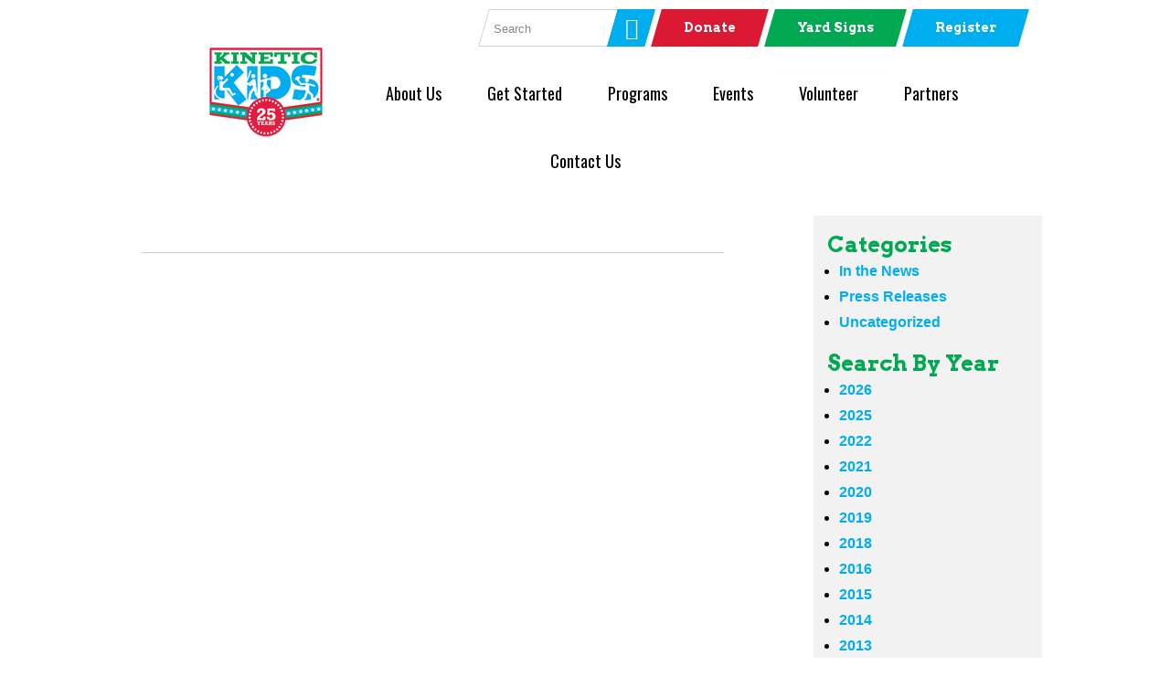

--- FILE ---
content_type: text/html; charset=UTF-8
request_url: https://kinetickidstx.org/rl_gallery/5576/kinetic-kids-hootenanny-2018-by-ternell-washington-14/
body_size: 24968
content:

<!doctype html>
<!--[if lt IE 7 ]><html class="ie ie6" dir="ltr" lang="en-US" prefix="og: https://ogp.me/ns# fb: http://ogp.me/ns/fb#"> <![endif]-->
<!--[if IE 7 ]><html class="ie ie7" dir="ltr" lang="en-US" prefix="og: https://ogp.me/ns# fb: http://ogp.me/ns/fb#"> <![endif]-->
<!--[if IE 8 ]><html class="ie ie8" dir="ltr" lang="en-US" prefix="og: https://ogp.me/ns# fb: http://ogp.me/ns/fb#"> <![endif]-->
<!--[if IE 9 ]><html class="ie ie9" dir="ltr" lang="en-US" prefix="og: https://ogp.me/ns# fb: http://ogp.me/ns/fb#"> <![endif]-->
<!--[if (gte IE 10)|!(IE)]><!--><html dir="ltr" lang="en-US" prefix="og: https://ogp.me/ns# fb: http://ogp.me/ns/fb#"> <!--<![endif]-->


<head>

	<!-- Google tag (gtag.js) -->
<script async src="https://www.googletagmanager.com/gtag/js?id=G-3L6M5BF13L"></script>
<script>
  window.dataLayer = window.dataLayer || [];
  function gtag(){dataLayer.push(arguments);}
  gtag('js', new Date());

  gtag('config', 'G-3L6M5BF13L');
</script>


<meta charset="UTF-8">
<!--[if IE]><meta http-equiv='X-UA-Compatible' content='IE=edge,chrome=1'><![endif]-->

<title>Kinetic Kids Hootenanny 2018 by Ternell Washington | Kinetic Kids</title>
<link rel="profile" href="http://gmpg.org/xfn/11">
<link rel="pingback" href="https://kinetickidstx.org/xmlrpc.php">

<link href="https://fonts.googleapis.com/css?family=Asset|Diplomata+SC|Stalinist+One|Catamaran" rel="stylesheet">


<!--[if lt IE 9]>
	<script src="http://html5shim.googlecode.com/svn/trunk/html5.js"></script>
<![endif]-->

<!-- Add CSS3 PIE Rules for IE 7-9
================================================== -->

<!--[if IE]>
<style type="text/css">
html.ie #navigation,
html.ie a.button,
html.ie .cta,
html.ie .wp-caption,
html.ie #breadcrumbs,
html.ie a.more-link,
html.ie .gallery .gallery-item img,
html.ie .gallery .gallery-item img.thumbnail,
html.ie .widget-row,
html.ie #author-info {behavior: url("https://kinetickidstx.org/wp-content/themes/foundation-robot/PIE.php");position: relative;}</style>
<![endif]-->


<!-- Mobile Specific Metas
================================================== -->
<meta name="viewport" content="width=device-width, initial-scale=1, maximum-scale=1" />

<!-- Favicons
================================================== -->
<link rel="shortcut icon" href="https://kinetickidstx.org/wp-content/themes/foundation-robot/images/favicon.ico">

<!-- GOOGLE FONTS -->
<link href="https://fonts.googleapis.com/css?family=Oswald:300,400,700" rel="stylesheet">
<link href='//fonts.googleapis.com/css?family=Arvo:400,300,700' rel='stylesheet' type='text/css'>

<!--[if lt IE 9]>
	<link rel="stylesheet" type="text/css" href="https://kinetickidstx.org/wp-content/themes/foundation-robot/ie8.css" />
<![endif]-->


		<!-- All in One SEO 4.9.3 - aioseo.com -->
	<meta name="robots" content="max-image-preview:large" />
	<meta name="author" content="Nicole Nielsen"/>
	<link rel="canonical" href="https://kinetickidstx.org/rl_gallery/5576/kinetic-kids-hootenanny-2018-by-ternell-washington-14/" />
	<meta name="generator" content="All in One SEO (AIOSEO) 4.9.3" />
		<meta property="og:locale" content="en_US" />
		<meta property="og:site_name" content="Kinetic Kids | This is the tagline." />
		<meta property="og:type" content="article" />
		<meta property="og:title" content="Kinetic Kids Hootenanny 2018 by Ternell Washington | Kinetic Kids" />
		<meta property="og:url" content="https://kinetickidstx.org/rl_gallery/5576/kinetic-kids-hootenanny-2018-by-ternell-washington-14/" />
		<meta property="article:published_time" content="2018-10-05T10:14:33+00:00" />
		<meta property="article:modified_time" content="2018-10-05T10:14:33+00:00" />
		<meta name="twitter:card" content="summary" />
		<meta name="twitter:title" content="Kinetic Kids Hootenanny 2018 by Ternell Washington | Kinetic Kids" />
		<script type="application/ld+json" class="aioseo-schema">
			{"@context":"https:\/\/schema.org","@graph":[{"@type":"BreadcrumbList","@id":"https:\/\/kinetickidstx.org\/rl_gallery\/5576\/kinetic-kids-hootenanny-2018-by-ternell-washington-14\/#breadcrumblist","itemListElement":[{"@type":"ListItem","@id":"https:\/\/kinetickidstx.org#listItem","position":1,"name":"Home","item":"https:\/\/kinetickidstx.org","nextItem":{"@type":"ListItem","@id":"https:\/\/kinetickidstx.org\/rl_gallery\/5576\/kinetic-kids-hootenanny-2018-by-ternell-washington-14\/#listItem","name":"Kinetic Kids Hootenanny 2018 by Ternell Washington"}},{"@type":"ListItem","@id":"https:\/\/kinetickidstx.org\/rl_gallery\/5576\/kinetic-kids-hootenanny-2018-by-ternell-washington-14\/#listItem","position":2,"name":"Kinetic Kids Hootenanny 2018 by Ternell Washington","previousItem":{"@type":"ListItem","@id":"https:\/\/kinetickidstx.org#listItem","name":"Home"}}]},{"@type":"ItemPage","@id":"https:\/\/kinetickidstx.org\/rl_gallery\/5576\/kinetic-kids-hootenanny-2018-by-ternell-washington-14\/#itempage","url":"https:\/\/kinetickidstx.org\/rl_gallery\/5576\/kinetic-kids-hootenanny-2018-by-ternell-washington-14\/","name":"Kinetic Kids Hootenanny 2018 by Ternell Washington | Kinetic Kids","inLanguage":"en-US","isPartOf":{"@id":"https:\/\/kinetickidstx.org\/#website"},"breadcrumb":{"@id":"https:\/\/kinetickidstx.org\/rl_gallery\/5576\/kinetic-kids-hootenanny-2018-by-ternell-washington-14\/#breadcrumblist"},"author":{"@id":"https:\/\/kinetickidstx.org\/author\/nicole\/#author"},"creator":{"@id":"https:\/\/kinetickidstx.org\/author\/nicole\/#author"},"datePublished":"2018-10-05T10:14:33-05:00","dateModified":"2018-10-05T10:14:33-05:00"},{"@type":"Organization","@id":"https:\/\/kinetickidstx.org\/#organization","name":"Kinetic Kids","description":"This is the tagline.","url":"https:\/\/kinetickidstx.org\/"},{"@type":"Person","@id":"https:\/\/kinetickidstx.org\/author\/nicole\/#author","url":"https:\/\/kinetickidstx.org\/author\/nicole\/","name":"Nicole Nielsen"},{"@type":"WebSite","@id":"https:\/\/kinetickidstx.org\/#website","url":"https:\/\/kinetickidstx.org\/","name":"Kinetic Kids","description":"This is the tagline.","inLanguage":"en-US","publisher":{"@id":"https:\/\/kinetickidstx.org\/#organization"}}]}
		</script>
		<!-- All in One SEO -->

<link rel='dns-prefetch' href='//stats.wp.com' />
<link rel="alternate" type="application/rss+xml" title="Kinetic Kids &raquo; Kinetic Kids Hootenanny 2018 by Ternell Washington Comments Feed" href="https://kinetickidstx.org/rl_gallery/5576/kinetic-kids-hootenanny-2018-by-ternell-washington-14/feed/" />
<link rel="alternate" title="oEmbed (JSON)" type="application/json+oembed" href="https://kinetickidstx.org/wp-json/oembed/1.0/embed?url=https%3A%2F%2Fkinetickidstx.org%2Frl_gallery%2F5576%2Fkinetic-kids-hootenanny-2018-by-ternell-washington-14%2F" />
<link rel="alternate" title="oEmbed (XML)" type="text/xml+oembed" href="https://kinetickidstx.org/wp-json/oembed/1.0/embed?url=https%3A%2F%2Fkinetickidstx.org%2Frl_gallery%2F5576%2Fkinetic-kids-hootenanny-2018-by-ternell-washington-14%2F&#038;format=xml" />
<style id='wp-img-auto-sizes-contain-inline-css' type='text/css'>
img:is([sizes=auto i],[sizes^="auto," i]){contain-intrinsic-size:3000px 1500px}
/*# sourceURL=wp-img-auto-sizes-contain-inline-css */
</style>
<style id='wp-emoji-styles-inline-css' type='text/css'>

	img.wp-smiley, img.emoji {
		display: inline !important;
		border: none !important;
		box-shadow: none !important;
		height: 1em !important;
		width: 1em !important;
		margin: 0 0.07em !important;
		vertical-align: -0.1em !important;
		background: none !important;
		padding: 0 !important;
	}
/*# sourceURL=wp-emoji-styles-inline-css */
</style>
<style id='wp-block-library-inline-css' type='text/css'>
:root{--wp-block-synced-color:#7a00df;--wp-block-synced-color--rgb:122,0,223;--wp-bound-block-color:var(--wp-block-synced-color);--wp-editor-canvas-background:#ddd;--wp-admin-theme-color:#007cba;--wp-admin-theme-color--rgb:0,124,186;--wp-admin-theme-color-darker-10:#006ba1;--wp-admin-theme-color-darker-10--rgb:0,107,160.5;--wp-admin-theme-color-darker-20:#005a87;--wp-admin-theme-color-darker-20--rgb:0,90,135;--wp-admin-border-width-focus:2px}@media (min-resolution:192dpi){:root{--wp-admin-border-width-focus:1.5px}}.wp-element-button{cursor:pointer}:root .has-very-light-gray-background-color{background-color:#eee}:root .has-very-dark-gray-background-color{background-color:#313131}:root .has-very-light-gray-color{color:#eee}:root .has-very-dark-gray-color{color:#313131}:root .has-vivid-green-cyan-to-vivid-cyan-blue-gradient-background{background:linear-gradient(135deg,#00d084,#0693e3)}:root .has-purple-crush-gradient-background{background:linear-gradient(135deg,#34e2e4,#4721fb 50%,#ab1dfe)}:root .has-hazy-dawn-gradient-background{background:linear-gradient(135deg,#faaca8,#dad0ec)}:root .has-subdued-olive-gradient-background{background:linear-gradient(135deg,#fafae1,#67a671)}:root .has-atomic-cream-gradient-background{background:linear-gradient(135deg,#fdd79a,#004a59)}:root .has-nightshade-gradient-background{background:linear-gradient(135deg,#330968,#31cdcf)}:root .has-midnight-gradient-background{background:linear-gradient(135deg,#020381,#2874fc)}:root{--wp--preset--font-size--normal:16px;--wp--preset--font-size--huge:42px}.has-regular-font-size{font-size:1em}.has-larger-font-size{font-size:2.625em}.has-normal-font-size{font-size:var(--wp--preset--font-size--normal)}.has-huge-font-size{font-size:var(--wp--preset--font-size--huge)}.has-text-align-center{text-align:center}.has-text-align-left{text-align:left}.has-text-align-right{text-align:right}.has-fit-text{white-space:nowrap!important}#end-resizable-editor-section{display:none}.aligncenter{clear:both}.items-justified-left{justify-content:flex-start}.items-justified-center{justify-content:center}.items-justified-right{justify-content:flex-end}.items-justified-space-between{justify-content:space-between}.screen-reader-text{border:0;clip-path:inset(50%);height:1px;margin:-1px;overflow:hidden;padding:0;position:absolute;width:1px;word-wrap:normal!important}.screen-reader-text:focus{background-color:#ddd;clip-path:none;color:#444;display:block;font-size:1em;height:auto;left:5px;line-height:normal;padding:15px 23px 14px;text-decoration:none;top:5px;width:auto;z-index:100000}html :where(.has-border-color){border-style:solid}html :where([style*=border-top-color]){border-top-style:solid}html :where([style*=border-right-color]){border-right-style:solid}html :where([style*=border-bottom-color]){border-bottom-style:solid}html :where([style*=border-left-color]){border-left-style:solid}html :where([style*=border-width]){border-style:solid}html :where([style*=border-top-width]){border-top-style:solid}html :where([style*=border-right-width]){border-right-style:solid}html :where([style*=border-bottom-width]){border-bottom-style:solid}html :where([style*=border-left-width]){border-left-style:solid}html :where(img[class*=wp-image-]){height:auto;max-width:100%}:where(figure){margin:0 0 1em}html :where(.is-position-sticky){--wp-admin--admin-bar--position-offset:var(--wp-admin--admin-bar--height,0px)}@media screen and (max-width:600px){html :where(.is-position-sticky){--wp-admin--admin-bar--position-offset:0px}}

/*# sourceURL=wp-block-library-inline-css */
</style><style id='global-styles-inline-css' type='text/css'>
:root{--wp--preset--aspect-ratio--square: 1;--wp--preset--aspect-ratio--4-3: 4/3;--wp--preset--aspect-ratio--3-4: 3/4;--wp--preset--aspect-ratio--3-2: 3/2;--wp--preset--aspect-ratio--2-3: 2/3;--wp--preset--aspect-ratio--16-9: 16/9;--wp--preset--aspect-ratio--9-16: 9/16;--wp--preset--color--black: #000000;--wp--preset--color--cyan-bluish-gray: #abb8c3;--wp--preset--color--white: #ffffff;--wp--preset--color--pale-pink: #f78da7;--wp--preset--color--vivid-red: #cf2e2e;--wp--preset--color--luminous-vivid-orange: #ff6900;--wp--preset--color--luminous-vivid-amber: #fcb900;--wp--preset--color--light-green-cyan: #7bdcb5;--wp--preset--color--vivid-green-cyan: #00d084;--wp--preset--color--pale-cyan-blue: #8ed1fc;--wp--preset--color--vivid-cyan-blue: #0693e3;--wp--preset--color--vivid-purple: #9b51e0;--wp--preset--gradient--vivid-cyan-blue-to-vivid-purple: linear-gradient(135deg,rgb(6,147,227) 0%,rgb(155,81,224) 100%);--wp--preset--gradient--light-green-cyan-to-vivid-green-cyan: linear-gradient(135deg,rgb(122,220,180) 0%,rgb(0,208,130) 100%);--wp--preset--gradient--luminous-vivid-amber-to-luminous-vivid-orange: linear-gradient(135deg,rgb(252,185,0) 0%,rgb(255,105,0) 100%);--wp--preset--gradient--luminous-vivid-orange-to-vivid-red: linear-gradient(135deg,rgb(255,105,0) 0%,rgb(207,46,46) 100%);--wp--preset--gradient--very-light-gray-to-cyan-bluish-gray: linear-gradient(135deg,rgb(238,238,238) 0%,rgb(169,184,195) 100%);--wp--preset--gradient--cool-to-warm-spectrum: linear-gradient(135deg,rgb(74,234,220) 0%,rgb(151,120,209) 20%,rgb(207,42,186) 40%,rgb(238,44,130) 60%,rgb(251,105,98) 80%,rgb(254,248,76) 100%);--wp--preset--gradient--blush-light-purple: linear-gradient(135deg,rgb(255,206,236) 0%,rgb(152,150,240) 100%);--wp--preset--gradient--blush-bordeaux: linear-gradient(135deg,rgb(254,205,165) 0%,rgb(254,45,45) 50%,rgb(107,0,62) 100%);--wp--preset--gradient--luminous-dusk: linear-gradient(135deg,rgb(255,203,112) 0%,rgb(199,81,192) 50%,rgb(65,88,208) 100%);--wp--preset--gradient--pale-ocean: linear-gradient(135deg,rgb(255,245,203) 0%,rgb(182,227,212) 50%,rgb(51,167,181) 100%);--wp--preset--gradient--electric-grass: linear-gradient(135deg,rgb(202,248,128) 0%,rgb(113,206,126) 100%);--wp--preset--gradient--midnight: linear-gradient(135deg,rgb(2,3,129) 0%,rgb(40,116,252) 100%);--wp--preset--font-size--small: 13px;--wp--preset--font-size--medium: 20px;--wp--preset--font-size--large: 36px;--wp--preset--font-size--x-large: 42px;--wp--preset--spacing--20: 0.44rem;--wp--preset--spacing--30: 0.67rem;--wp--preset--spacing--40: 1rem;--wp--preset--spacing--50: 1.5rem;--wp--preset--spacing--60: 2.25rem;--wp--preset--spacing--70: 3.38rem;--wp--preset--spacing--80: 5.06rem;--wp--preset--shadow--natural: 6px 6px 9px rgba(0, 0, 0, 0.2);--wp--preset--shadow--deep: 12px 12px 50px rgba(0, 0, 0, 0.4);--wp--preset--shadow--sharp: 6px 6px 0px rgba(0, 0, 0, 0.2);--wp--preset--shadow--outlined: 6px 6px 0px -3px rgb(255, 255, 255), 6px 6px rgb(0, 0, 0);--wp--preset--shadow--crisp: 6px 6px 0px rgb(0, 0, 0);}:where(.is-layout-flex){gap: 0.5em;}:where(.is-layout-grid){gap: 0.5em;}body .is-layout-flex{display: flex;}.is-layout-flex{flex-wrap: wrap;align-items: center;}.is-layout-flex > :is(*, div){margin: 0;}body .is-layout-grid{display: grid;}.is-layout-grid > :is(*, div){margin: 0;}:where(.wp-block-columns.is-layout-flex){gap: 2em;}:where(.wp-block-columns.is-layout-grid){gap: 2em;}:where(.wp-block-post-template.is-layout-flex){gap: 1.25em;}:where(.wp-block-post-template.is-layout-grid){gap: 1.25em;}.has-black-color{color: var(--wp--preset--color--black) !important;}.has-cyan-bluish-gray-color{color: var(--wp--preset--color--cyan-bluish-gray) !important;}.has-white-color{color: var(--wp--preset--color--white) !important;}.has-pale-pink-color{color: var(--wp--preset--color--pale-pink) !important;}.has-vivid-red-color{color: var(--wp--preset--color--vivid-red) !important;}.has-luminous-vivid-orange-color{color: var(--wp--preset--color--luminous-vivid-orange) !important;}.has-luminous-vivid-amber-color{color: var(--wp--preset--color--luminous-vivid-amber) !important;}.has-light-green-cyan-color{color: var(--wp--preset--color--light-green-cyan) !important;}.has-vivid-green-cyan-color{color: var(--wp--preset--color--vivid-green-cyan) !important;}.has-pale-cyan-blue-color{color: var(--wp--preset--color--pale-cyan-blue) !important;}.has-vivid-cyan-blue-color{color: var(--wp--preset--color--vivid-cyan-blue) !important;}.has-vivid-purple-color{color: var(--wp--preset--color--vivid-purple) !important;}.has-black-background-color{background-color: var(--wp--preset--color--black) !important;}.has-cyan-bluish-gray-background-color{background-color: var(--wp--preset--color--cyan-bluish-gray) !important;}.has-white-background-color{background-color: var(--wp--preset--color--white) !important;}.has-pale-pink-background-color{background-color: var(--wp--preset--color--pale-pink) !important;}.has-vivid-red-background-color{background-color: var(--wp--preset--color--vivid-red) !important;}.has-luminous-vivid-orange-background-color{background-color: var(--wp--preset--color--luminous-vivid-orange) !important;}.has-luminous-vivid-amber-background-color{background-color: var(--wp--preset--color--luminous-vivid-amber) !important;}.has-light-green-cyan-background-color{background-color: var(--wp--preset--color--light-green-cyan) !important;}.has-vivid-green-cyan-background-color{background-color: var(--wp--preset--color--vivid-green-cyan) !important;}.has-pale-cyan-blue-background-color{background-color: var(--wp--preset--color--pale-cyan-blue) !important;}.has-vivid-cyan-blue-background-color{background-color: var(--wp--preset--color--vivid-cyan-blue) !important;}.has-vivid-purple-background-color{background-color: var(--wp--preset--color--vivid-purple) !important;}.has-black-border-color{border-color: var(--wp--preset--color--black) !important;}.has-cyan-bluish-gray-border-color{border-color: var(--wp--preset--color--cyan-bluish-gray) !important;}.has-white-border-color{border-color: var(--wp--preset--color--white) !important;}.has-pale-pink-border-color{border-color: var(--wp--preset--color--pale-pink) !important;}.has-vivid-red-border-color{border-color: var(--wp--preset--color--vivid-red) !important;}.has-luminous-vivid-orange-border-color{border-color: var(--wp--preset--color--luminous-vivid-orange) !important;}.has-luminous-vivid-amber-border-color{border-color: var(--wp--preset--color--luminous-vivid-amber) !important;}.has-light-green-cyan-border-color{border-color: var(--wp--preset--color--light-green-cyan) !important;}.has-vivid-green-cyan-border-color{border-color: var(--wp--preset--color--vivid-green-cyan) !important;}.has-pale-cyan-blue-border-color{border-color: var(--wp--preset--color--pale-cyan-blue) !important;}.has-vivid-cyan-blue-border-color{border-color: var(--wp--preset--color--vivid-cyan-blue) !important;}.has-vivid-purple-border-color{border-color: var(--wp--preset--color--vivid-purple) !important;}.has-vivid-cyan-blue-to-vivid-purple-gradient-background{background: var(--wp--preset--gradient--vivid-cyan-blue-to-vivid-purple) !important;}.has-light-green-cyan-to-vivid-green-cyan-gradient-background{background: var(--wp--preset--gradient--light-green-cyan-to-vivid-green-cyan) !important;}.has-luminous-vivid-amber-to-luminous-vivid-orange-gradient-background{background: var(--wp--preset--gradient--luminous-vivid-amber-to-luminous-vivid-orange) !important;}.has-luminous-vivid-orange-to-vivid-red-gradient-background{background: var(--wp--preset--gradient--luminous-vivid-orange-to-vivid-red) !important;}.has-very-light-gray-to-cyan-bluish-gray-gradient-background{background: var(--wp--preset--gradient--very-light-gray-to-cyan-bluish-gray) !important;}.has-cool-to-warm-spectrum-gradient-background{background: var(--wp--preset--gradient--cool-to-warm-spectrum) !important;}.has-blush-light-purple-gradient-background{background: var(--wp--preset--gradient--blush-light-purple) !important;}.has-blush-bordeaux-gradient-background{background: var(--wp--preset--gradient--blush-bordeaux) !important;}.has-luminous-dusk-gradient-background{background: var(--wp--preset--gradient--luminous-dusk) !important;}.has-pale-ocean-gradient-background{background: var(--wp--preset--gradient--pale-ocean) !important;}.has-electric-grass-gradient-background{background: var(--wp--preset--gradient--electric-grass) !important;}.has-midnight-gradient-background{background: var(--wp--preset--gradient--midnight) !important;}.has-small-font-size{font-size: var(--wp--preset--font-size--small) !important;}.has-medium-font-size{font-size: var(--wp--preset--font-size--medium) !important;}.has-large-font-size{font-size: var(--wp--preset--font-size--large) !important;}.has-x-large-font-size{font-size: var(--wp--preset--font-size--x-large) !important;}
/*# sourceURL=global-styles-inline-css */
</style>

<style id='classic-theme-styles-inline-css' type='text/css'>
/*! This file is auto-generated */
.wp-block-button__link{color:#fff;background-color:#32373c;border-radius:9999px;box-shadow:none;text-decoration:none;padding:calc(.667em + 2px) calc(1.333em + 2px);font-size:1.125em}.wp-block-file__button{background:#32373c;color:#fff;text-decoration:none}
/*# sourceURL=/wp-includes/css/classic-themes.min.css */
</style>
<link rel='stylesheet' id='style1-css' href='https://kinetickidstx.org/wp-content/plugins/kineticKids-events/includes/templates/css/kinetickids_events.css?ver=6.9' type='text/css' media='all' />
<link rel='stylesheet' id='responsive-lightbox-swipebox-css' href='https://kinetickidstx.org/wp-content/plugins/responsive-lightbox/assets/swipebox/swipebox.min.css?ver=1.5.2' type='text/css' media='all' />
<link rel='stylesheet' id='taxonomy-image-plugin-public-css' href='https://kinetickidstx.org/wp-content/plugins/taxonomy-images/css/style.css?ver=0.9.6' type='text/css' media='screen' />
<link rel='stylesheet' id='megamenu-css' href='https://kinetickidstx.org/wp-content/uploads/maxmegamenu/style.css?ver=4b2a97' type='text/css' media='all' />
<link rel='stylesheet' id='dashicons-css' href='https://kinetickidstx.org/wp-includes/css/dashicons.min.css?ver=6.9' type='text/css' media='all' />
<link rel='stylesheet' id='search-filter-plugin-styles-css' href='https://kinetickidstx.org/wp-content/plugins/search-filter-pro/public/assets/css/search-filter.min.css?ver=2.5.16' type='text/css' media='all' />
<link rel='stylesheet' id='foundation-css' href='https://kinetickidstx.org/wp-content/themes/foundation-robot/resources/foundation/css/foundation.css?ver=6.9' type='text/css' media='all' />
<link rel='stylesheet' id='motion-ui-css' href='https://kinetickidstx.org/wp-content/themes/foundation-robot/resources/foundation/css/motion-ui.css?ver=6.9' type='text/css' media='all' />
<link rel='stylesheet' id='formalize-css' href='https://kinetickidstx.org/wp-content/themes/foundation-robot/css/formalize.css?ver=6.9' type='text/css' media='all' />
<link rel='stylesheet' id='modules-css' href='https://kinetickidstx.org/wp-content/themes/foundation-robot/css/modules/modules.css?ver=6.9' type='text/css' media='all' />
<link rel='stylesheet' id='zoombox-css' href='https://kinetickidstx.org/wp-content/themes/foundation-robot/resources/zoombox/zoombox.css?ver=6.9' type='text/css' media='all' />
<link rel='stylesheet' id='slick-nav-css' href='https://kinetickidstx.org/wp-content/themes/foundation-robot/resources/SlickNav/dist/slicknav.css?ver=6.9' type='text/css' media='all' />
<link rel='stylesheet' id='theme-css' href='https://kinetickidstx.org/wp-content/themes/foundation-robot/style.css?ver=6.9' type='text/css' media='all' />
<link rel='stylesheet' id='client-theme-css' href='https://kinetickidstx.org/wp-content/themes/foundation-robot/css/client.css?ver=6.9' type='text/css' media='all' />
<link rel='stylesheet' id='animate-css' href='https://kinetickidstx.org/wp-content/themes/foundation-robot/css/animation/animate.css?ver=6.9' type='text/css' media='all' />
<link rel='stylesheet' id='owl-core-css' href='https://kinetickidstx.org/wp-content/themes/foundation-robot/resources/owlCarousel/dist/assets/owl.carousel.min.css?ver=6.9' type='text/css' media='all' />
<link rel='stylesheet' id='owl-theme-css' href='https://kinetickidstx.org/wp-content/themes/foundation-robot/resources/owlCarousel/dist/assets/owl.theme.default.css?ver=6.9' type='text/css' media='all' />
<link rel='stylesheet' id='foundation-icons-css' href='https://kinetickidstx.org/wp-content/themes/foundation-robot/fonts/foundation-icons/foundation-icons.css?ver=6.9' type='text/css' media='all' />
<script type="text/javascript" src="https://kinetickidstx.org/wp-includes/js/jquery/jquery.min.js?ver=3.7.1" id="jquery-core-js"></script>
<script type="text/javascript" src="https://kinetickidstx.org/wp-includes/js/jquery/jquery-migrate.min.js?ver=3.4.1" id="jquery-migrate-js"></script>
<script type="text/javascript" src="https://kinetickidstx.org/wp-content/themes/foundation-robot/resources/foundation/js/foundation.min.js?ver=1" id="foundation-js"></script>
<script type="text/javascript" src="https://kinetickidstx.org/wp-content/themes/foundation-robot/resources/foundation/js/vendor/motion-ui.js?ver=1" id="motion-ui-js"></script>
<script type="text/javascript" src="https://kinetickidstx.org/wp-content/themes/foundation-robot/resources/owlCarousel/dist/owl.carousel.min.js?ver=1" id="owl-carousel-js"></script>
<script type="text/javascript" src="https://kinetickidstx.org/wp-content/themes/foundation-robot/resources/jquery.waypoints.min.js?ver=1" id="waypoints-js"></script>
<script type="text/javascript" src="https://kinetickidstx.org/wp-content/themes/foundation-robot/resources/masked-input/jquery.maskedinput-1.2.2.js?ver=1" id="masks-js"></script>
<script type="text/javascript" src="https://kinetickidstx.org/wp-content/themes/foundation-robot/resources/SlickNav/dist/jquery.slicknav.min.js?ver=1" id="slick-nav-js"></script>
<script type="text/javascript" src="https://kinetickidstx.org/wp-content/themes/foundation-robot/resources/skrollr/skrollr.min.js?ver=1" id="skrollr-js"></script>
<script type="text/javascript" src="https://kinetickidstx.org/wp-content/themes/foundation-robot/resources/mixitup/jquery.mixitup.min.js?ver=1" id="mixitup-js"></script>
<script type="text/javascript" src="https://kinetickidstx.org/wp-content/themes/foundation-robot/resources/history-api/history.min.js?ver=1" id="history-js-js"></script>
<script type="text/javascript" src="https://kinetickidstx.org/wp-content/themes/foundation-robot/resources/spin/spin.min.js?ver=1" id="spin-js-js"></script>
<script type="text/javascript" src="https://kinetickidstx.org/wp-content/themes/foundation-robot/resources/countup/jquery.countup.min.js?ver=1" id="count-up-js"></script>
<script type="text/javascript" src="https://kinetickidstx.org/wp-content/themes/foundation-robot/resources/object-fit-images-master/dist/ofi.browser.js?ver=1" id="object-fit-js"></script>
<script type="text/javascript" src="https://kinetickidstx.org/wp-content/themes/foundation-robot/js/custom.js?ver=1" id="custom-js-js"></script>
<script type="text/javascript" src="https://kinetickidstx.org/wp-content/themes/foundation-robot/resources/robot_animation.js?ver=1" id="robot-animation-js"></script>
<script type="text/javascript" id="events-script-js-extra">
/* <![CDATA[ */
var myAjax = {"ajaxurl":"https://kinetickidstx.org/wp-admin/admin-ajax.php"};
//# sourceURL=events-script-js-extra
/* ]]> */
</script>
<script type="text/javascript" src="https://kinetickidstx.org/wp-content/plugins/kineticKids-events/includes/js/events.js?ver=6.9" id="events-script-js"></script>
<script type="text/javascript" id="programs-script-js-extra">
/* <![CDATA[ */
var myAjax = {"ajaxurl":"https://kinetickidstx.org/wp-admin/admin-ajax.php"};
//# sourceURL=programs-script-js-extra
/* ]]> */
</script>
<script type="text/javascript" src="https://kinetickidstx.org/wp-content/plugins/kineticKids-programs/includes/js/programs.js?ver=6.9" id="programs-script-js"></script>
<script type="text/javascript" src="https://kinetickidstx.org/wp-content/plugins/responsive-lightbox/assets/swipebox/jquery.swipebox.min.js?ver=1.5.2" id="responsive-lightbox-swipebox-js"></script>
<script type="text/javascript" src="https://kinetickidstx.org/wp-includes/js/underscore.min.js?ver=1.13.7" id="underscore-js"></script>
<script type="text/javascript" src="https://kinetickidstx.org/wp-content/plugins/responsive-lightbox/assets/infinitescroll/infinite-scroll.pkgd.min.js?ver=4.0.1" id="responsive-lightbox-infinite-scroll-js"></script>
<script type="text/javascript" id="responsive-lightbox-js-before">
/* <![CDATA[ */
var rlArgs = {"script":"swipebox","selector":"lightbox","customEvents":"","activeGalleries":true,"animation":true,"hideCloseButtonOnMobile":false,"removeBarsOnMobile":false,"hideBars":true,"hideBarsDelay":5000,"videoMaxWidth":1080,"useSVG":true,"loopAtEnd":false,"woocommerce_gallery":false,"ajaxurl":"https:\/\/kinetickidstx.org\/wp-admin\/admin-ajax.php","nonce":"beb1f2cebf","preview":false,"postId":5590,"scriptExtension":false};

//# sourceURL=responsive-lightbox-js-before
/* ]]> */
</script>
<script type="text/javascript" src="https://kinetickidstx.org/wp-content/plugins/responsive-lightbox/js/front.js?ver=2.5.2" id="responsive-lightbox-js"></script>
<script type="text/javascript" id="search-filter-plugin-build-js-extra">
/* <![CDATA[ */
var SF_LDATA = {"ajax_url":"https://kinetickidstx.org/wp-admin/admin-ajax.php","home_url":"https://kinetickidstx.org/","extensions":[]};
//# sourceURL=search-filter-plugin-build-js-extra
/* ]]> */
</script>
<script type="text/javascript" src="https://kinetickidstx.org/wp-content/plugins/search-filter-pro/public/assets/js/search-filter-build.min.js?ver=2.5.16" id="search-filter-plugin-build-js"></script>
<script type="text/javascript" src="https://kinetickidstx.org/wp-content/plugins/search-filter-pro/public/assets/js/chosen.jquery.min.js?ver=2.5.16" id="search-filter-plugin-chosen-js"></script>
<script type="text/javascript" id="wp-ajax-page-loader-js-extra">
/* <![CDATA[ */
var PG8Data = {"startPage":"1","maxPages":"0","nextLink":""};
//# sourceURL=wp-ajax-page-loader-js-extra
/* ]]> */
</script>
<script type="text/javascript" src="https://kinetickidstx.org/wp-content/themes/foundation-robot/resources/wp-ajaxify/wp-ajax-page-loader-core.js?ver=1" id="wp-ajax-page-loader-js"></script>
<link rel="https://api.w.org/" href="https://kinetickidstx.org/wp-json/" /><link rel="alternate" title="JSON" type="application/json" href="https://kinetickidstx.org/wp-json/wp/v2/media/5590" /><link rel="EditURI" type="application/rsd+xml" title="RSD" href="https://kinetickidstx.org/xmlrpc.php?rsd" />
<meta name="generator" content="WordPress 6.9" />
<link rel='shortlink' href='https://kinetickidstx.org/?p=5590' />
	<style>img#wpstats{display:none}</style>
				<style type="text/css" id="wp-custom-css">
			.ctct-inline-form .ctct-form-embed.form_0 .ctct-form-defaults input[type='email']{
	color: #000;
	text-align: left;
}

.columns.top-right-widget form#searchform .button-with-angles.searchSubmit button i{
	height: 100%;
}

.columns.top-right-widget form#searchform .button-with-angles.searchSubmit button{
	background: #00aeef;
}
.columns.top-right-widget form#searchform .button-with-angles.searchSubmit{
	border-color: #00aeef;
}

.spiritBtn{
	background: #00a851;
}

/* BUTTON WITH ANGLES ORANGE */
.button-with-angles-or {
  display: inline-block;
  background: #F78F37;
  transition: background 0.2s;
  transform: skew(-16deg);
	font-family: 'Arvo', helvetica, sans-serif !important;
  /* SKEW */
}
.button-with-angles-or a, .button-with-angles-or span {
  display: block;
  color: #ffffff;
  text-decoration: none;
  padding: 10px 30px;
  font-size: 14px;
  transform: skew(16deg);
	font-family: 'Arvo', helvetica, sans-serif !important;
  /* INVERSE SKEW */
}
.button-with-angles-or a:hover, .button-with-angles-or span:hover {
  color: #ffffff;
}
.button-with-angles-or:hover {
  background: #00AEEF;
}



/* BUTTON WITH ANGLES PURPLE */
.button-with-angles-purple {
  display: inline-block;
  background: purple;
  transition: background 0.2s;
  transform: skew(-16deg);
	font-family: 'Arvo', helvetica, sans-serif !important;
  /* SKEW */
}
.button-with-angles-purple a, .button-with-angles-purple span {
  display: block;
  color: #ffffff;
  text-decoration: none;
  padding: 10px 30px;
  font-size: 14px;
  transform: skew(16deg);
	font-family: 'Arvo', helvetica, sans-serif !important;
  /* INVERSE SKEW */
}
.button-with-angles-purple a:hover, .button-with-angles-purple span:hover {
  color: #ffffff;
}
.button-with-angles-purple:hover {
  background: #00AEEF;
}


/* BUTTON WITH ANGLES TURQUOISE */
.button-with-angles-turq {
  display: inline-block;
  background: #00AEEF;
  transition: background 0.2s;
  transform: skew(-16deg);
	font-family: 'Arvo', helvetica, sans-serif !important;
  /* SKEW */
}
.button-with-angles-turq a, .button-with-angles-turq span {
  display: block;
  color: #ffffff;
  text-decoration: none;
  padding: 10px 30px;
  font-size: 14px;
  transform: skew(16deg);
	font-family: 'Arvo', helvetica, sans-serif !important;
  /* INVERSE SKEW */
}
.button-with-angles-turq a:hover, .button-with-angles-purple span:hover {
  color: #ffffff;
}
.button-with-angles-turq:hover {
  background: #693F23;
}



/* BUTTON WITH ANGLES BROWN */
.button-with-angles-brown {
  display: inline-block;
  background: #693F23;
  transition: background 0.2s;
  transform: skew(-16deg);
	font-family: 'Arvo', helvetica, sans-serif !important;
  /* SKEW */
}
.button-with-angles-brown a, .button-with-angles-brown span {
  display: block;
  color: #ffffff;
  text-decoration: none;
  padding: 10px 30px;
  font-size: 14px;
  transform: skew(16deg);
	font-family: 'Arvo', helvetica, sans-serif !important;
  /* INVERSE SKEW */
}
.button-with-angles-brown a:hover, .button-with-angles-purple span:hover {
  color: #ffffff;
}
.button-with-angles-brown:hover {
  background: #00AEEF;
}



/* BUTTON WITH ANGLES PB */
.button-with-angles-pb {
  display: inline-block;
  background: #00AEEF;
  transition: background 0.2s;
  transform: skew(-16deg);
	font-family: 'Arvo', helvetica, sans-serif !important;
  /* SKEW */
}
.button-with-angles-pb a, .button-with-angles-pb span {
  display: block;
  color: #ffffff;
  text-decoration: none;
  padding: 10px 30px;
  font-size: 14px;
  transform: skew(16deg);
	font-family: 'Arvo', helvetica, sans-serif !important;
  /* INVERSE SKEW */
}
.button-with-angles-pb a:hover, .button-with-angles-purple span:hover {
  color: #ffffff;
}
.button-with-angles-pb:hover {
  background: #F78F37;
}



/* BUTTON WITH ANGLES SAP */
.button-with-angles-sap {
  display: inline-block;
  background: #F78F37;
  transition: background 0.2s;
  transform: skew(-16deg);
	font-family: 'Arvo', helvetica, sans-serif !important;
  /* SKEW */
}
.button-with-angles-sap a, .button-with-angles-sap span {
  display: block;
  color: #ffffff;
  text-decoration: none;
  padding: 10px 30px;
  font-size: 14px;
  transform: skew(16deg);
	font-family: 'Arvo', helvetica, sans-serif !important;
  /* INVERSE SKEW */
}
.button-with-angles-sap a:hover, .button-with-angles-purple span:hover {
  color: #ffffff;
}
.button-with-angles-sap:hover {
  background: #000000;
}



/* BUTTON WITH ANGLES SAX */
.button-with-angles-sax {
  display: inline-block;
  background: #E3173E;
  transition: background 0.2s;
  transform: skew(-16deg);
	font-family: 'Arvo', helvetica, sans-serif !important;
  /* SKEW */
}
.button-with-angles-sax a, .button-with-angles-sax span {
  display: block;
  color: #ffffff;
  text-decoration: none;
  padding: 10px 30px;
  font-size: 14px;
  transform: skew(16deg);
	font-family: 'Arvo', helvetica, sans-serif !important;
  /* INVERSE SKEW */
}
.button-with-angles-sax a:hover, .button-with-angles-purple span:hover {
  color: #ffffff;
}
.button-with-angles-sax:hover {
  background: #000000;
}


/* BUTTON WITH ANGLES Green */
/*overwrite theme's CSS for hover color*/
.button-with-angles.green:hover {
  background: #36B1ED !important;
}		</style>
		<style type="text/css">/** Mega Menu CSS: fs **/</style>

<!-- START - Open Graph and Twitter Card Tags 3.3.5 -->
 <!-- Facebook Open Graph -->
  <meta property="og:locale" content="en_US"/>
  <meta property="og:site_name" content="Kinetic Kids"/>
  <meta property="og:title" content="Kinetic Kids Hootenanny 2018 by Ternell Washington"/>
  <meta property="og:url" content="https://kinetickidstx.org/rl_gallery/5576/kinetic-kids-hootenanny-2018-by-ternell-washington-14/"/>
  <meta property="og:type" content="article"/>
  <meta property="og:description" content="This is the tagline."/>
 <!-- Google+ / Schema.org -->
  <meta itemprop="name" content="Kinetic Kids Hootenanny 2018 by Ternell Washington"/>
  <meta itemprop="headline" content="Kinetic Kids Hootenanny 2018 by Ternell Washington"/>
  <meta itemprop="description" content="This is the tagline."/>
  <meta itemprop="author" content="Nicole Nielsen"/>
  <!--<meta itemprop="publisher" content="Kinetic Kids"/>--> <!-- To solve: The attribute publisher.itemtype has an invalid value -->
 <!-- Twitter Cards -->
  <meta name="twitter:title" content="Kinetic Kids Hootenanny 2018 by Ternell Washington"/>
  <meta name="twitter:url" content="https://kinetickidstx.org/rl_gallery/5576/kinetic-kids-hootenanny-2018-by-ternell-washington-14/"/>
  <meta name="twitter:description" content="This is the tagline."/>
  <meta name="twitter:card" content="summary_large_image"/>
 <!-- SEO -->
 <!-- Misc. tags -->
 <!-- is_singular -->
<!-- END - Open Graph and Twitter Card Tags 3.3.5 -->
	


<!-- Global Site Tag (gtag.js) - Google Analytics -->
<script async src="https://www.googletagmanager.com/gtag/js?id=UA-65107915-1"></script>
<script>
  window.dataLayer = window.dataLayer || [];
  function gtag(){dataLayer.push(arguments);}
  gtag('js', new Date());

  gtag('config', 'UA-65107915-1');
</script>

<style>
    @media screen and (max-width: 975px) {
      .top-bar ul {
            background: #218646 !important;
        }
    }

</style>

</head>


<body class="attachment wp-singular attachment-template-default single single-attachment postid-5590 attachmentid-5590 attachment-jpeg wp-theme-foundation-robot mega-menu-topbar-menu">
<!-- SlickNav Menu -->
<!-- End Of SlickNav Menu -->


  <div class="header">


	<div class="row medium-unstack">
<!--		<div class='columns top-right-widget'>
					
							<div class="text-8">			<div class="textwidget"></div>
		</div>					</div>
-->
		<div class='columns top-right-widget' style="padding:10px 0px 0px 0px; text-align: right; margin-right: 20px;">
							<div class="search-2"><form role="search" method="get" id="searchform" action="https://kinetickidstx.org/">
    <div><label class="screen-reader-text" for="s">Search for:</label>
        <div class="button-with-angles searchText"><input type="text" value="" placeholder="Search" name="s" id="s" /></div>
        <div class="button-with-angles searchSubmit"><button type="submit" id="searchsubmit" value="Search" ><i class="fi-magnifying-glass" alt="Search Icon" title="Search Icon" ></i></button></div>
    </div>
</form></div><div class="widget_text custom_html-2"><div class="textwidget custom-html-widget"><!--<a class="facebook alpha" href="#"><i class="fi-magnifying-glass" alt="Search Icon" title="Search Icon"></i></a>--><div class="button-with-angles donateBTN"><a href="https://kinetickidstx.org/donate/">Donate</a></div><div class="button-with-angles spiritBtn" style="margin-right: 7px;"><a href="https://www.classy.org/event/kinetic-kids-yard-signs/e758702" target="_blank">Yard Signs</a></div><div class="button-with-angles registerBTN"><a href="https://playmetrics.com/signup?clubToken=TG9naW4tQ2x1Yi52MS01MDAtMTY3Nzg1ODE3OXxGYmtNRG5sWUNja0N4SjF6Y21xc3J2WFM0WVVKK1RQZGhKcXZVUTFVN1JFPQ==" target="_blank">Register</a></div><!--https://www.promoplace.com/surefirepromotions/stores/kinetickids--></div></div>					</div>
	</div>


	<div class="top-bar" id="main-menu">

		<div class="">
			<!-- MEGAMENU MAIN MENU -->
			<div class="main-menu">
			    <div class="row">
			      	<div id="menu" class="topbar medium-centered columns"><div id="mega-menu-wrap-topbar-menu" class="mega-menu-wrap"><div class="mega-menu-toggle"><div class="mega-toggle-blocks-left"></div><div class="mega-toggle-blocks-center"></div><div class="mega-toggle-blocks-right"><div class='mega-toggle-block mega-menu-toggle-block mega-toggle-block-1' id='mega-toggle-block-1' tabindex='0'><span class='mega-toggle-label' role='button' aria-expanded='false'><span class='mega-toggle-label-closed'>MENU</span><span class='mega-toggle-label-open'>MENU</span></span></div></div></div><ul id="mega-menu-topbar-menu" class="mega-menu max-mega-menu mega-menu-horizontal mega-no-js" data-event="hover_intent" data-effect="slide" data-effect-speed="200" data-effect-mobile="disabled" data-effect-speed-mobile="0" data-mobile-force-width="false" data-second-click="go" data-document-click="collapse" data-vertical-behaviour="accordion" data-breakpoint="994" data-unbind="true" data-mobile-state="collapse_all" data-hover-intent-timeout="300" data-hover-intent-interval="100"><li class='mega-menu-item mega-menu-item-type-post_type mega-menu-item-object-page mega-menu-item-home mega-align-bottom-left mega-menu-flyout mega-hide-text mega-menu-item-431' id='mega-menu-item-431'><a class="mega-menu-link" href="https://kinetickidstx.org/" tabindex="0" aria-label="Home"></a></li><li class='mega-menu-item mega-menu-item-type-custom mega-menu-item-object-custom mega-menu-item-has-children mega-align-bottom-left mega-menu-flyout mega-hide-arrow mega-menu-item-4341' id='mega-menu-item-4341'><a class="mega-menu-link" href="#About" aria-haspopup="true" aria-expanded="false" tabindex="0">About Us<span class="mega-indicator"></span></a>
<ul class="mega-sub-menu">
<li class='mega-menu-item mega-menu-item-type-post_type mega-menu-item-object-page mega-menu-item-4340' id='mega-menu-item-4340'><a class="mega-menu-link" href="https://kinetickidstx.org/about-us/">About Us</a></li><li class='mega-menu-item mega-menu-item-type-post_type mega-menu-item-object-page mega-menu-item-3097' id='mega-menu-item-3097'><a class="mega-menu-link" href="https://kinetickidstx.org/about-us/our-team/">Our Team</a></li><li class='mega-menu-item mega-menu-item-type-post_type mega-menu-item-object-page mega-menu-item-has-children mega-menu-item-8728' id='mega-menu-item-8728'><a class="mega-menu-link" href="https://kinetickidstx.org/about-us/ambassadors/" aria-haspopup="true" aria-expanded="false">Kinetic Kids Ambassadors<span class="mega-indicator"></span></a>
	<ul class="mega-sub-menu">
<li class='mega-menu-item mega-menu-item-type-post_type mega-menu-item-object-page mega-menu-item-9013' id='mega-menu-item-9013'><a class="mega-menu-link" href="https://kinetickidstx.org/about-us/ambassadors/">Kinetic Kids Ambassadors</a></li><li class='mega-menu-item mega-menu-item-type-post_type mega-menu-item-object-page mega-menu-item-8965' id='mega-menu-item-8965'><a class="mega-menu-link" href="https://kinetickidstx.org/about-us/meet-our-ambassadors/">Meet Our Ambassadors</a></li>	</ul>
</li><li class='mega-menu-item mega-menu-item-type-post_type mega-menu-item-object-page mega-menu-item-3098' id='mega-menu-item-3098'><a class="mega-menu-link" href="https://kinetickidstx.org/about-us/testimonials/">Testimonials</a></li><li class='mega-menu-item mega-menu-item-type-post_type mega-menu-item-object-page mega-menu-item-8302' id='mega-menu-item-8302'><a class="mega-menu-link" href="https://kinetickidstx.org/program-finales/">Program Finales</a></li><li class='mega-menu-item mega-menu-item-type-post_type mega-menu-item-object-page mega-menu-item-5360' id='mega-menu-item-5360'><a class="mega-menu-link" href="https://kinetickidstx.org/about-us/outreach/">Outreach</a></li><li class='mega-menu-item mega-menu-item-type-post_type mega-menu-item-object-page mega-menu-item-3099' id='mega-menu-item-3099'><a class="mega-menu-link" href="https://kinetickidstx.org/about-us/faqs/">FAQs</a></li><li class='mega-menu-item mega-menu-item-type-post_type mega-menu-item-object-page mega-current_page_parent mega-menu-item-3100' id='mega-menu-item-3100'><a class="mega-menu-link" href="https://kinetickidstx.org/about-us/press-news/">Press/News</a></li><li class='mega-menu-item mega-menu-item-type-post_type mega-menu-item-object-page mega-menu-item-3101' id='mega-menu-item-3101'><a class="mega-menu-link" href="https://kinetickidstx.org/about-us/archives/">Media Replay</a></li><li class='mega-menu-item mega-menu-item-type-post_type mega-menu-item-object-page mega-menu-item-3102' id='mega-menu-item-3102'><a class="mega-menu-link" href="https://kinetickidstx.org/about-us/resources/">Resources</a></li></ul>
</li><li class='mega-menu-item mega-menu-item-type-custom mega-menu-item-object-custom mega-menu-item-has-children mega-align-bottom-left mega-menu-flyout mega-hide-arrow mega-menu-item-4658' id='mega-menu-item-4658'><a class="mega-menu-link" href="#GetStarted" aria-haspopup="true" aria-expanded="false" tabindex="0">Get Started<span class="mega-indicator"></span></a>
<ul class="mega-sub-menu">
<li class='mega-menu-item mega-menu-item-type-post_type mega-menu-item-object-page mega-menu-item-5568' id='mega-menu-item-5568'><a class="mega-menu-link" href="https://kinetickidstx.org/how-it-works/">How It Works</a></li><li class='mega-menu-item mega-menu-item-type-post_type mega-menu-item-object-page mega-menu-item-3847' id='mega-menu-item-3847'><a class="mega-menu-link" href="https://kinetickidstx.org/divisions/">Find Your Division</a></li><li class='mega-menu-item mega-menu-item-type-post_type mega-menu-item-object-page mega-menu-item-3930' id='mega-menu-item-3930'><a class="mega-menu-link" href="https://kinetickidstx.org/create-an-account/">Create An Account</a></li><li class='mega-menu-item mega-menu-item-type-post_type mega-menu-item-object-page mega-menu-item-7833' id='mega-menu-item-7833'><a class="mega-menu-link" href="https://kinetickidstx.org/schedule/">Schedule</a></li><li class='mega-menu-item mega-menu-item-type-post_type mega-menu-item-object-page mega-menu-item-3592' id='mega-menu-item-3592'><a class="mega-menu-link" href="https://kinetickidstx.org/formsandpolicies/">Forms &#038; Policies</a></li><li class='mega-menu-item mega-menu-item-type-post_type mega-menu-item-object-page mega-menu-item-3588' id='mega-menu-item-3588'><a class="mega-menu-link" href="https://kinetickidstx.org/locations/">Locations</a></li></ul>
</li><li class='mega-menu-item mega-menu-item-type-custom mega-menu-item-object-custom mega-menu-item-has-children mega-align-bottom-left mega-menu-flyout mega-hide-arrow mega-menu-item-4659' id='mega-menu-item-4659'><a class="mega-menu-link" href="#Programs" aria-haspopup="true" aria-expanded="false" tabindex="0">Programs<span class="mega-indicator"></span></a>
<ul class="mega-sub-menu">
<li class='mega-menu-item mega-menu-item-type-custom mega-menu-item-object-custom mega-menu-item-has-children mega-menu-item-5186' id='mega-menu-item-5186'><a class="mega-menu-link" href="#Recreational" aria-haspopup="true" aria-expanded="false">Recreational<span class="mega-indicator"></span></a>
	<ul class="mega-sub-menu">
<li class='mega-menu-item mega-menu-item-type-post_type mega-menu-item-object-page mega-menu-item-8024' id='mega-menu-item-8024'><a class="mega-menu-link" href="https://kinetickidstx.org/schedule/">Schedule</a></li><li class='mega-menu-item mega-menu-item-type-custom mega-menu-item-object-custom mega-menu-item-has-children mega-menu-item-8022' id='mega-menu-item-8022'><a class="mega-menu-link" href="#recreationalsports" aria-haspopup="true" aria-expanded="false">Sports Programs<span class="mega-indicator"></span></a>
		<ul class="mega-sub-menu">
<li class='mega-menu-item mega-menu-item-type-post_type mega-menu-item-object-kinetickids_programs mega-menu-item-10210' id='mega-menu-item-10210'><a class="mega-menu-link" href="https://kinetickidstx.org/kinetickids_programs/agilityfit-2/">AgilityFit</a></li><li class='mega-menu-item mega-menu-item-type-post_type mega-menu-item-object-kinetickids_programs mega-menu-item-3695' id='mega-menu-item-3695'><a class="mega-menu-link" href="https://kinetickidstx.org/kinetickids_programs/baseball/">Baseball</a></li><li class='mega-menu-item mega-menu-item-type-post_type mega-menu-item-object-kinetickids_programs mega-menu-item-3696' id='mega-menu-item-3696'><a class="mega-menu-link" href="https://kinetickidstx.org/kinetickids_programs/basketball/">Basketball</a></li><li class='mega-menu-item mega-menu-item-type-post_type mega-menu-item-object-kinetickids_programs mega-menu-item-3698' id='mega-menu-item-3698'><a class="mega-menu-link" href="https://kinetickidstx.org/kinetickids_programs/bike-camp/">Bike Camp</a></li><li class='mega-menu-item mega-menu-item-type-post_type mega-menu-item-object-kinetickids_programs mega-menu-item-3699' id='mega-menu-item-3699'><a class="mega-menu-link" href="https://kinetickidstx.org/kinetickids_programs/cheerleading/">Cheerleading</a></li><li class='mega-menu-item mega-menu-item-type-post_type mega-menu-item-object-kinetickids_programs mega-menu-item-3702' id='mega-menu-item-3702'><a class="mega-menu-link" href="https://kinetickidstx.org/kinetickids_programs/dance/">Dance</a></li><li class='mega-menu-item mega-menu-item-type-post_type mega-menu-item-object-kinetickids_programs mega-menu-item-10211' id='mega-menu-item-10211'><a class="mega-menu-link" href="https://kinetickidstx.org/kinetickids_programs/discsports/">Disc Sports</a></li><li class='mega-menu-item mega-menu-item-type-post_type mega-menu-item-object-kinetickids_programs mega-menu-item-10758' id='mega-menu-item-10758'><a class="mega-menu-link" href="https://kinetickidstx.org/kinetickids_programs/dodgeball/">Dodgeball</a></li><li class='mega-menu-item mega-menu-item-type-post_type mega-menu-item-object-kinetickids_programs mega-menu-item-10773' id='mega-menu-item-10773'><a class="mega-menu-link" href="https://kinetickidstx.org/kinetickids_programs/field-and-splash-day/">Field &#038; Splash Day</a></li><li class='mega-menu-item mega-menu-item-type-post_type mega-menu-item-object-kinetickids_programs mega-menu-item-3706' id='mega-menu-item-3706'><a class="mega-menu-link" href="https://kinetickidstx.org/kinetickids_programs/flag-football/">Flag Football</a></li><li class='mega-menu-item mega-menu-item-type-post_type mega-menu-item-object-kinetickids_programs mega-menu-item-3707' id='mega-menu-item-3707'><a class="mega-menu-link" href="https://kinetickidstx.org/kinetickids_programs/golf/">Golf</a></li><li class='mega-menu-item mega-menu-item-type-post_type mega-menu-item-object-kinetickids_programs mega-menu-item-3709' id='mega-menu-item-3709'><a class="mega-menu-link" href="https://kinetickidstx.org/kinetickids_programs/gymnastics/">Gymnastics</a></li><li class='mega-menu-item mega-menu-item-type-post_type mega-menu-item-object-kinetickids_programs mega-menu-item-10768' id='mega-menu-item-10768'><a class="mega-menu-link" href="https://kinetickidstx.org/kinetickids_programs/kickball/">Kickball</a></li><li class='mega-menu-item mega-menu-item-type-post_type mega-menu-item-object-kinetickids_programs mega-menu-item-3710' id='mega-menu-item-3710'><a class="mega-menu-link" href="https://kinetickidstx.org/kinetickids_programs/martial-arts/">Martial Arts</a></li><li class='mega-menu-item mega-menu-item-type-post_type mega-menu-item-object-kinetickids_programs mega-menu-item-3713' id='mega-menu-item-3713'><a class="mega-menu-link" href="https://kinetickidstx.org/kinetickids_programs/outdoor-explorers-field-day/">Outdoor Explorer</a></li><li class='mega-menu-item mega-menu-item-type-post_type mega-menu-item-object-kinetickids_programs mega-menu-item-8577' id='mega-menu-item-8577'><a class="mega-menu-link" href="https://kinetickidstx.org/kinetickids_programs/pickleball/">Pickleball</a></li><li class='mega-menu-item mega-menu-item-type-post_type mega-menu-item-object-kinetickids_programs mega-menu-item-7479' id='mega-menu-item-7479'><a class="mega-menu-link" href="https://kinetickidstx.org/kinetickids_programs/skateboarding/">Skateboarding</a></li><li class='mega-menu-item mega-menu-item-type-post_type mega-menu-item-object-kinetickids_programs mega-menu-item-4051' id='mega-menu-item-4051'><a class="mega-menu-link" href="https://kinetickidstx.org/kinetickids_programs/snow-skiing/">Snow Skiing</a></li><li class='mega-menu-item mega-menu-item-type-post_type mega-menu-item-object-kinetickids_programs mega-menu-item-3715' id='mega-menu-item-3715'><a class="mega-menu-link" href="https://kinetickidstx.org/kinetickids_programs/soccer/">Soccer</a></li><li class='mega-menu-item mega-menu-item-type-post_type mega-menu-item-object-kinetickids_programs mega-menu-item-3112' id='mega-menu-item-3112'><a class="mega-menu-link" href="https://kinetickidstx.org/kinetickids_programs/swimming/">Swimming</a></li><li class='mega-menu-item mega-menu-item-type-post_type mega-menu-item-object-kinetickids_programs mega-menu-item-7485' id='mega-menu-item-7485'><a class="mega-menu-link" href="https://kinetickidstx.org/kinetickids_programs/volleyball/">Volleyball</a></li><li class='mega-menu-item mega-menu-item-type-post_type mega-menu-item-object-kinetickids_programs mega-menu-item-3717' id='mega-menu-item-3717'><a class="mega-menu-link" href="https://kinetickidstx.org/kinetickids_programs/tennis/">Tennis</a></li><li class='mega-menu-item mega-menu-item-type-post_type mega-menu-item-object-kinetickids_programs mega-menu-item-11080' id='mega-menu-item-11080'><a class="mega-menu-link" href="https://kinetickidstx.org/kinetickids_programs/zumba/">Zumba</a></li>		</ul>
</li><li class='mega-menu-item mega-menu-item-type-custom mega-menu-item-object-custom mega-menu-item-has-children mega-menu-item-8023' id='mega-menu-item-8023'><a class="mega-menu-link" href="#finearts" aria-haspopup="true" aria-expanded="false">Fine Arts Programs<span class="mega-indicator"></span></a>
		<ul class="mega-sub-menu">
<li class='mega-menu-item mega-menu-item-type-post_type mega-menu-item-object-kinetickids_programs mega-menu-item-8292' id='mega-menu-item-8292'><a class="mega-menu-link" href="https://kinetickidstx.org/kinetickids_programs/art-for-all/">Art For All</a></li><li class='mega-menu-item mega-menu-item-type-post_type mega-menu-item-object-kinetickids_programs mega-menu-item-12941' id='mega-menu-item-12941'><a class="mega-menu-link" href="https://kinetickidstx.org/kinetickids_programs/bootanica/">BOOtanica</a></li><li class='mega-menu-item mega-menu-item-type-post_type mega-menu-item-object-kinetickids_programs mega-menu-item-8025' id='mega-menu-item-8025'><a class="mega-menu-link" href="https://kinetickidstx.org/kinetickids_programs/dance/">Dance</a></li><li class='mega-menu-item mega-menu-item-type-post_type mega-menu-item-object-kinetickids_programs mega-menu-item-5753' id='mega-menu-item-5753'><a class="mega-menu-link" href="https://kinetickidstx.org/kinetickids_programs/drumming-around/">Drumming Around</a></li><li class='mega-menu-item mega-menu-item-type-post_type mega-menu-item-object-kinetickids_programs mega-menu-item-10516' id='mega-menu-item-10516'><a class="mega-menu-link" href="https://kinetickidstx.org/kinetickids_programs/fiesta_artday/">Fiesta Art Day</a></li><li class='mega-menu-item mega-menu-item-type-post_type mega-menu-item-object-kinetickids_programs mega-menu-item-3694' id='mega-menu-item-3694'><a class="mega-menu-link" href="https://kinetickidstx.org/kinetickids_programs/gingerbread/">Gingerbread Workshop</a></li><li class='mega-menu-item mega-menu-item-type-post_type mega-menu-item-object-kinetickids_programs mega-menu-item-3711' id='mega-menu-item-3711'><a class="mega-menu-link" href="https://kinetickidstx.org/kinetickids_programs/music/">Music</a></li><li class='mega-menu-item mega-menu-item-type-post_type mega-menu-item-object-kinetickids_programs mega-menu-item-3712' id='mega-menu-item-3712'><a class="mega-menu-link" href="https://kinetickidstx.org/kinetickids_programs/musical-theatre/">Musical Theatre</a></li>		</ul>
</li><li class='mega-menu-item mega-menu-item-type-post_type mega-menu-item-object-page mega-menu-item-8301' id='mega-menu-item-8301'><a class="mega-menu-link" href="https://kinetickidstx.org/program-finales/">Finales</a></li>	</ul>
</li><li class='mega-menu-item mega-menu-item-type-custom mega-menu-item-object-custom mega-menu-item-has-children mega-menu-item-5185' id='mega-menu-item-5185'><a class="mega-menu-link" href="#Competitive" aria-haspopup="true" aria-expanded="false">Competitive<span class="mega-indicator"></span></a>
	<ul class="mega-sub-menu">
<li class='mega-menu-item mega-menu-item-type-post_type mega-menu-item-object-page mega-menu-item-has-children mega-menu-item-7148' id='mega-menu-item-7148'><a class="mega-menu-link" href="https://kinetickidstx.org/sapremier/" aria-haspopup="true" aria-expanded="false">SA Premier<span class="mega-indicator"></span></a>
		<ul class="mega-sub-menu">
<li class='mega-menu-item mega-menu-item-type-post_type mega-menu-item-object-page mega-menu-item-8676' id='mega-menu-item-8676'><a class="mega-menu-link" href="https://kinetickidstx.org/sapremier/">Overview</a></li><li class='mega-menu-item mega-menu-item-type-post_type mega-menu-item-object-page mega-menu-item-8027' id='mega-menu-item-8027'><a class="mega-menu-link" href="https://kinetickidstx.org/comp-schedule/">Schedule</a></li><li class='mega-menu-item mega-menu-item-type-post_type mega-menu-item-object-kinetickids_programs mega-menu-item-4582' id='mega-menu-item-4582'><a class="mega-menu-link" href="https://kinetickidstx.org/kinetickids_programs/sapremier-crossfit/">Agilityfit</a></li><li class='mega-menu-item mega-menu-item-type-post_type mega-menu-item-object-kinetickids_programs mega-menu-item-9544' id='mega-menu-item-9544'><a class="mega-menu-link" href="https://kinetickidstx.org/kinetickids_programs/sa-premier-baseball/">Baseball</a></li><li class='mega-menu-item mega-menu-item-type-post_type mega-menu-item-object-kinetickids_programs mega-menu-item-7211' id='mega-menu-item-7211'><a class="mega-menu-link" href="https://kinetickidstx.org/kinetickids_programs/sa-premier-basketball/">Basketball</a></li><li class='mega-menu-item mega-menu-item-type-post_type mega-menu-item-object-kinetickids_programs mega-menu-item-4583' id='mega-menu-item-4583'><a class="mega-menu-link" href="https://kinetickidstx.org/kinetickids_programs/sapremier-cheerleading/">Cheerleading</a></li><li class='mega-menu-item mega-menu-item-type-post_type mega-menu-item-object-kinetickids_programs mega-menu-item-4581' id='mega-menu-item-4581'><a class="mega-menu-link" href="https://kinetickidstx.org/kinetickids_programs/sapremier-dance/">Dance</a></li><li class='mega-menu-item mega-menu-item-type-post_type mega-menu-item-object-kinetickids_programs mega-menu-item-3704' id='mega-menu-item-3704'><a class="mega-menu-link" href="https://kinetickidstx.org/kinetickids_programs/diving/">Diving</a></li><li class='mega-menu-item mega-menu-item-type-post_type mega-menu-item-object-kinetickids_programs mega-menu-item-4579' id='mega-menu-item-4579'><a class="mega-menu-link" href="https://kinetickidstx.org/kinetickids_programs/sapremier-gymnastics/">Gymnastics</a></li><li class='mega-menu-item mega-menu-item-type-post_type mega-menu-item-object-kinetickids_programs mega-menu-item-8857' id='mega-menu-item-8857'><a class="mega-menu-link" href="https://kinetickidstx.org/kinetickids_programs/robotics/">Robotics</a></li><li class='mega-menu-item mega-menu-item-type-post_type mega-menu-item-object-kinetickids_programs mega-menu-item-7207' id='mega-menu-item-7207'><a class="mega-menu-link" href="https://kinetickidstx.org/kinetickids_programs/sa-premier-soccer/">Soccer</a></li><li class='mega-menu-item mega-menu-item-type-post_type mega-menu-item-object-kinetickids_programs mega-menu-item-4578' id='mega-menu-item-4578'><a class="mega-menu-link" href="https://kinetickidstx.org/kinetickids_programs/sapremier-swimming/">Swimming</a></li>		</ul>
</li><li class='mega-menu-item mega-menu-item-type-post_type mega-menu-item-object-page mega-menu-item-has-children mega-menu-item-7202' id='mega-menu-item-7202'><a class="mega-menu-link" href="https://kinetickidstx.org/saxtreme/" aria-haspopup="true" aria-expanded="false">SA Xtreme<span class="mega-indicator"></span></a>
		<ul class="mega-sub-menu">
<li class='mega-menu-item mega-menu-item-type-post_type mega-menu-item-object-page mega-menu-item-8677' id='mega-menu-item-8677'><a class="mega-menu-link" href="https://kinetickidstx.org/saxtreme/">Overview</a></li><li class='mega-menu-item mega-menu-item-type-post_type mega-menu-item-object-page mega-menu-item-8026' id='mega-menu-item-8026'><a class="mega-menu-link" href="https://kinetickidstx.org/comp-schedule/">Schedule</a></li><li class='mega-menu-item mega-menu-item-type-post_type mega-menu-item-object-kinetickids_programs mega-menu-item-8180' id='mega-menu-item-8180'><a class="mega-menu-link" href="https://kinetickidstx.org/kinetickids_programs/agilityfit/">AgilityFit</a></li><li class='mega-menu-item mega-menu-item-type-post_type mega-menu-item-object-kinetickids_programs mega-menu-item-4577' id='mega-menu-item-4577'><a class="mega-menu-link" href="https://kinetickidstx.org/kinetickids_programs/saxtreme-archery/">Archery</a></li><li class='mega-menu-item mega-menu-item-type-post_type mega-menu-item-object-kinetickids_programs mega-menu-item-11564' id='mega-menu-item-11564'><a class="mega-menu-link" href="https://kinetickidstx.org/kinetickids_programs/sax-sports-sampler/">Sports Sampler</a></li><li class='mega-menu-item mega-menu-item-type-post_type mega-menu-item-object-kinetickids_programs mega-menu-item-4574' id='mega-menu-item-4574'><a class="mega-menu-link" href="https://kinetickidstx.org/kinetickids_programs/saxtreme-swimming/">Swimming</a></li><li class='mega-menu-item mega-menu-item-type-post_type mega-menu-item-object-kinetickids_programs mega-menu-item-4572' id='mega-menu-item-4572'><a class="mega-menu-link" href="https://kinetickidstx.org/kinetickids_programs/saxtreme-tennis/">Tennis</a></li><li class='mega-menu-item mega-menu-item-type-post_type mega-menu-item-object-kinetickids_programs mega-menu-item-3719' id='mega-menu-item-3719'><a class="mega-menu-link" href="https://kinetickidstx.org/kinetickids_programs/saxtreme-trackfield/">Track & Field</a></li><li class='mega-menu-item mega-menu-item-type-post_type mega-menu-item-object-kinetickids_programs mega-menu-item-4681' id='mega-menu-item-4681'><a class="mega-menu-link" href="https://kinetickidstx.org/kinetickids_programs/saxtreme-wc-basketball/">Wheelchair Basketball</a></li>		</ul>
</li>	</ul>
</li><li class='mega-menu-item mega-menu-item-type-custom mega-menu-item-object-custom mega-menu-item-has-children mega-menu-item-10320' id='mega-menu-item-10320'><a class="mega-menu-link" href="#communityeducation" aria-haspopup="true" aria-expanded="false">Community & Education<span class="mega-indicator"></span></a>
	<ul class="mega-sub-menu">
<li class='mega-menu-item mega-menu-item-type-post_type mega-menu-item-object-page mega-menu-item-7955' id='mega-menu-item-7955'><a class="mega-menu-link" href="https://kinetickidstx.org/about-us/outreach/">Discovering Disabilities Day</a></li><li class='mega-menu-item mega-menu-item-type-post_type mega-menu-item-object-kinetickids_events mega-menu-item-11781' id='mega-menu-item-11781'><a class="mega-menu-link" href="https://kinetickidstx.org/kinetickids_events/expo/">EXPO – FREE Resource Fair</a></li><li class='mega-menu-item mega-menu-item-type-post_type mega-menu-item-object-kinetickids_events mega-menu-item-10319' id='mega-menu-item-10319'><a class="mega-menu-link" href="https://kinetickidstx.org/kinetickids_events/fun/">F.U.N. Family Unite Night</a></li>	</ul>
</li><li class='mega-menu-item mega-menu-item-type-custom mega-menu-item-object-custom mega-menu-item-has-children mega-menu-item-7695' id='mega-menu-item-7695'><a class="mega-menu-link" href="#Virtual" aria-haspopup="true" aria-expanded="false">Virtual<span class="mega-indicator"></span></a>
	<ul class="mega-sub-menu">
<li class='mega-menu-item mega-menu-item-type-post_type mega-menu-item-object-page mega-menu-item-7934' id='mega-menu-item-7934'><a class="mega-menu-link" href="https://kinetickidstx.org/stay-strong-ddd/">Discovering Disabilities Day</a></li><li class='mega-menu-item mega-menu-item-type-post_type mega-menu-item-object-page mega-menu-item-has-children mega-menu-item-7696' id='mega-menu-item-7696'><a class="mega-menu-link" href="https://kinetickidstx.org/stay-strong/" aria-haspopup="true" aria-expanded="false">Stay Strong @ Home<span class="mega-indicator"></span></a>
		<ul class="mega-sub-menu">
<li class='mega-menu-item mega-menu-item-type-post_type mega-menu-item-object-page mega-menu-item-7697' id='mega-menu-item-7697'><a class="mega-menu-link" href="https://kinetickidstx.org/stay-strong-art/">Art</a></li><li class='mega-menu-item mega-menu-item-type-post_type mega-menu-item-object-page mega-menu-item-7698' id='mega-menu-item-7698'><a class="mega-menu-link" href="https://kinetickidstx.org/stay-strong-baseball/">Baseball</a></li><li class='mega-menu-item mega-menu-item-type-post_type mega-menu-item-object-page mega-menu-item-7699' id='mega-menu-item-7699'><a class="mega-menu-link" href="https://kinetickidstx.org/stay-strong-basketball/">Basketball</a></li><li class='mega-menu-item mega-menu-item-type-post_type mega-menu-item-object-page mega-menu-item-7700' id='mega-menu-item-7700'><a class="mega-menu-link" href="https://kinetickidstx.org/stay-strong-cheer/">Cheer</a></li><li class='mega-menu-item mega-menu-item-type-post_type mega-menu-item-object-page mega-menu-item-7701' id='mega-menu-item-7701'><a class="mega-menu-link" href="https://kinetickidstx.org/stay-strong-crossfit/">CrossFit</a></li><li class='mega-menu-item mega-menu-item-type-post_type mega-menu-item-object-page mega-menu-item-7702' id='mega-menu-item-7702'><a class="mega-menu-link" href="https://kinetickidstx.org/stay-strong-dance/">Dance</a></li><li class='mega-menu-item mega-menu-item-type-post_type mega-menu-item-object-page mega-menu-item-7703' id='mega-menu-item-7703'><a class="mega-menu-link" href="https://kinetickidstx.org/stay-strong-football/">Football</a></li><li class='mega-menu-item mega-menu-item-type-post_type mega-menu-item-object-page mega-menu-item-7704' id='mega-menu-item-7704'><a class="mega-menu-link" href="https://kinetickidstx.org/stay-strong-gymnastics/">Gymnastics</a></li><li class='mega-menu-item mega-menu-item-type-post_type mega-menu-item-object-page mega-menu-item-7705' id='mega-menu-item-7705'><a class="mega-menu-link" href="https://kinetickidstx.org/stay-strong-music/">Music</a></li><li class='mega-menu-item mega-menu-item-type-post_type mega-menu-item-object-page mega-menu-item-7706' id='mega-menu-item-7706'><a class="mega-menu-link" href="https://kinetickidstx.org/stay-strong-soccer/">Soccer</a></li><li class='mega-menu-item mega-menu-item-type-post_type mega-menu-item-object-page mega-menu-item-7707' id='mega-menu-item-7707'><a class="mega-menu-link" href="https://kinetickidstx.org/stay-strong-taekwondo/">Taekwondo</a></li><li class='mega-menu-item mega-menu-item-type-post_type mega-menu-item-object-page mega-menu-item-7708' id='mega-menu-item-7708'><a class="mega-menu-link" href="https://kinetickidstx.org/stay-strong-volleyball/">Volleyball</a></li>		</ul>
</li>	</ul>
</li><li class='mega-menu-item mega-menu-item-type-post_type mega-menu-item-object-page mega-menu-item-11309' id='mega-menu-item-11309'><a class="mega-menu-link" href="https://kinetickidstx.org/locations/">Locations</a></li></ul>
</li><li class='mega-menu-item mega-menu-item-type-custom mega-menu-item-object-custom mega-menu-item-has-children mega-align-bottom-left mega-menu-flyout mega-hide-arrow mega-menu-item-4342' id='mega-menu-item-4342'><a class="mega-menu-link" href="#Events" aria-haspopup="true" aria-expanded="false" tabindex="0">Events<span class="mega-indicator"></span></a>
<ul class="mega-sub-menu">
<li class='mega-menu-item mega-menu-item-type-post_type mega-menu-item-object-page mega-menu-item-4343' id='mega-menu-item-4343'><a class="mega-menu-link" href="https://kinetickidstx.org/events/">All Events</a></li><li class='mega-menu-item mega-menu-item-type-post_type mega-menu-item-object-kinetickids_events mega-menu-item-10341' id='mega-menu-item-10341'><a class="mega-menu-link" href="https://kinetickidstx.org/kinetickids_events/big-give/">Big Give</a></li><li class='mega-menu-item mega-menu-item-type-post_type mega-menu-item-object-kinetickids_events mega-menu-item-11685' id='mega-menu-item-11685'><a class="mega-menu-link" href="https://kinetickidstx.org/kinetickids_events/bingo/">Bingo, Bags &#038; Bubbly</a></li><li class='mega-menu-item mega-menu-item-type-post_type mega-menu-item-object-kinetickids_events mega-menu-item-4057' id='mega-menu-item-4057'><a class="mega-menu-link" href="https://kinetickidstx.org/kinetickids_events/champions-fore-charity/">Champions fore Charity</a></li><li class='mega-menu-item mega-menu-item-type-post_type mega-menu-item-object-kinetickids_events mega-menu-item-10097' id='mega-menu-item-10097'><a class="mega-menu-link" href="https://kinetickidstx.org/kinetickids_events/golf-tourney/">Drive Fore Dreams</a></li><li class='mega-menu-item mega-menu-item-type-post_type mega-menu-item-object-kinetickids_events mega-menu-item-8660' id='mega-menu-item-8660'><a class="mega-menu-link" href="https://kinetickidstx.org/kinetickids_events/expo/">EXPO – FREE Resource Fair</a></li><li class='mega-menu-item mega-menu-item-type-post_type mega-menu-item-object-kinetickids_events mega-menu-item-10314' id='mega-menu-item-10314'><a class="mega-menu-link" href="https://kinetickidstx.org/kinetickids_events/fun/">F.U.N. Family Unite Night</a></li><li class='mega-menu-item mega-menu-item-type-post_type mega-menu-item-object-kinetickids_events mega-menu-item-11994' id='mega-menu-item-11994'><a class="mega-menu-link" href="https://kinetickidstx.org/kinetickids_events/hit-a-thon/">Hit-A-Thon</a></li><li class='mega-menu-item mega-menu-item-type-post_type mega-menu-item-object-kinetickids_events mega-menu-item-10032' id='mega-menu-item-10032'><a class="mega-menu-link" href="https://kinetickidstx.org/kinetickids_events/hoot/">Hootenanny</a></li><li class='mega-menu-item mega-menu-item-type-post_type mega-menu-item-object-kinetickids_events mega-menu-item-10920' id='mega-menu-item-10920'><a class="mega-menu-link" href="https://kinetickidstx.org/kinetickids_events/100k/">$100K in July!</a></li><li class='mega-menu-item mega-menu-item-type-post_type mega-menu-item-object-kinetickids_events mega-menu-item-9347' id='mega-menu-item-9347'><a class="mega-menu-link" href="https://kinetickidstx.org/kinetickids_events/paddle-battle/">Pickleball Paddle Battle</a></li><li class='mega-menu-item mega-menu-item-type-post_type mega-menu-item-object-kinetickids_events mega-menu-item-10931' id='mega-menu-item-10931'><a class="mega-menu-link" href="https://kinetickidstx.org/kinetickids_events/walk-run-roll/">Walk.Run.Roll</a></li></ul>
</li><li class='mega-menu-item mega-menu-item-type-post_type mega-menu-item-object-page mega-align-bottom-left mega-menu-flyout mega-hide-arrow mega-menu-item-2421' id='mega-menu-item-2421'><a class="mega-menu-link" href="https://kinetickidstx.org/volunteer/" tabindex="0">Volunteer</a></li><li class='mega-test-marker mega-menu-item mega-menu-item-type-post_type mega-menu-item-object-page mega-align-bottom-left mega-menu-flyout mega-hide-arrow mega-menu-item-2423' id='mega-menu-item-2423'><a class="mega-menu-link" href="https://kinetickidstx.org/partners/" tabindex="0">Partners</a></li><li class='mega-menu-item mega-menu-item-type-post_type mega-menu-item-object-page mega-align-bottom-left mega-menu-flyout mega-menu-item-2425' id='mega-menu-item-2425'><a class="mega-menu-link" href="https://kinetickidstx.org/contact/" tabindex="0">Contact Us</a></li></ul></div></div>
			        <div class="clear"></div>
			    </div> <!-- @end row -->
			</div>	<!-- @end main-menu -->
		</div> <!-- @end top-bar-left -->

		<!-- SLICKNAV MOBILE!!! -->
		<div class="top-bar-right">
			<div class="mobileMenu" style="display:none;">
                <!-- <div style='margin-top:-39px; margin-left:10px;'> -->
			    <div style='position:absolute !important; left:10px !important; top:5px !important; '>
			        <!--<input type=button value='Donate' style='color:#fff; font-size:18px; padding:6px;'>-->
			        <div class="button-with-angles donateBTN" style='height:32px !important;'><a href="https://kinetickidstx.org/donate/" style="font-size:20px !important; margin-top:-8px !important">Donate</a></div>
			    </div>



				<div class='medium-12 small-12 columns logo'>
					<a class="" href="https://kinetickidstx.org" rel="home"><img src="https://kinetickidstx.org/wp-content/themes/foundation-robot/images/assets/logo.png" alt="Kinetic Kids Logo" class="scale-with-grid" /></a>
				</div>
				<div class="row">
			      	<div id="menu" class="topbar medium-centered columns"><div style="display:none;"><div class="menu-new-mobile-menu-container"><ul id="menu-new-mobile-menu" class="slick-nav"><li id="menu-item-5804" class="menu-item menu-item-type-post_type menu-item-object-page menu-item-home menu-item-5804"><a href="https://kinetickidstx.org/">Home</a></li>
<li id="menu-item-6645" class="menu-item menu-item-type-post_type menu-item-object-page menu-item-6645"><a href="https://kinetickidstx.org/donate/">Donate</a></li>
<li id="menu-item-6646" class="menu-item menu-item-type-custom menu-item-object-custom menu-item-6646"><a target="_blank" href="https://playmetrics.com/signup?clubToken=TG9naW4tQ2x1Yi52MS01MDAtMTY3Nzg1ODE3OXxGYmtNRG5sWUNja0N4SjF6Y21xc3J2WFM0WVVKK1RQZGhKcXZVUTFVN1JFPQ%3D%3D">Register</a></li>
<li id="menu-item-5871" class="menu-item menu-item-type-post_type menu-item-object-page menu-item-5871"><a href="https://kinetickidstx.org/volunteer/">Volunteer</a></li>
<li id="menu-item-5805" class="menu-item menu-item-type-custom menu-item-object-custom menu-item-has-children menu-item-5805"><a href="#About">About Us</a>
<ul class="sub-menu">
	<li id="menu-item-5806" class="menu-item menu-item-type-post_type menu-item-object-page menu-item-5806"><a href="https://kinetickidstx.org/about-us/">About Us</a></li>
	<li id="menu-item-5807" class="menu-item menu-item-type-post_type menu-item-object-page menu-item-5807"><a href="https://kinetickidstx.org/about-us/our-team/">Our Team</a></li>
	<li id="menu-item-8727" class="menu-item menu-item-type-post_type menu-item-object-page menu-item-has-children menu-item-8727"><a href="https://kinetickidstx.org/about-us/ambassadors/">Kinetic Kids Ambassadors</a>
	<ul class="sub-menu">
		<li id="menu-item-9012" class="menu-item menu-item-type-post_type menu-item-object-page menu-item-9012"><a href="https://kinetickidstx.org/about-us/ambassadors/">Kinetic Kids Ambassadors</a></li>
		<li id="menu-item-8971" class="menu-item menu-item-type-post_type menu-item-object-page menu-item-8971"><a href="https://kinetickidstx.org/about-us/meet-our-ambassadors/">Meet Our Ambassadors</a></li>
	</ul>
</li>
	<li id="menu-item-5808" class="menu-item menu-item-type-post_type menu-item-object-page menu-item-5808"><a href="https://kinetickidstx.org/about-us/testimonials/">Testimonials</a></li>
	<li id="menu-item-8304" class="menu-item menu-item-type-post_type menu-item-object-page menu-item-8304"><a href="https://kinetickidstx.org/program-finales/">Program Finales</a></li>
	<li id="menu-item-5809" class="menu-item menu-item-type-post_type menu-item-object-page menu-item-5809"><a href="https://kinetickidstx.org/about-us/outreach/">Outreach</a></li>
	<li id="menu-item-5810" class="menu-item menu-item-type-post_type menu-item-object-page menu-item-5810"><a href="https://kinetickidstx.org/about-us/faqs/">FAQs</a></li>
	<li id="menu-item-5811" class="menu-item menu-item-type-post_type menu-item-object-page current_page_parent menu-item-5811"><a href="https://kinetickidstx.org/about-us/press-news/">Press/News</a></li>
	<li id="menu-item-5812" class="menu-item menu-item-type-post_type menu-item-object-page menu-item-5812"><a href="https://kinetickidstx.org/about-us/archives/">Media Replay</a></li>
	<li id="menu-item-5813" class="menu-item menu-item-type-post_type menu-item-object-page menu-item-5813"><a href="https://kinetickidstx.org/about-us/resources/">Resources</a></li>
</ul>
</li>
<li id="menu-item-5814" class="menu-item menu-item-type-custom menu-item-object-custom menu-item-has-children menu-item-5814"><a href="#GetStarted">Get Started</a>
<ul class="sub-menu">
	<li id="menu-item-5815" class="menu-item menu-item-type-post_type menu-item-object-page menu-item-5815"><a href="https://kinetickidstx.org/how-it-works/">How It Works</a></li>
	<li id="menu-item-5816" class="menu-item menu-item-type-post_type menu-item-object-page menu-item-5816"><a href="https://kinetickidstx.org/divisions/">Find Your Division</a></li>
	<li id="menu-item-5817" class="menu-item menu-item-type-post_type menu-item-object-page menu-item-5817"><a href="https://kinetickidstx.org/create-an-account/">Create An Account</a></li>
	<li id="menu-item-7834" class="menu-item menu-item-type-post_type menu-item-object-page menu-item-7834"><a href="https://kinetickidstx.org/schedule/">Schedule</a></li>
	<li id="menu-item-5820" class="menu-item menu-item-type-post_type menu-item-object-page menu-item-5820"><a href="https://kinetickidstx.org/formsandpolicies/">Forms &#038; Policies</a></li>
	<li id="menu-item-5821" class="menu-item menu-item-type-post_type menu-item-object-page menu-item-5821"><a href="https://kinetickidstx.org/locations/">Locations</a></li>
</ul>
</li>
<li id="menu-item-5823" class="menu-item menu-item-type-custom menu-item-object-custom menu-item-has-children menu-item-5823"><a href="#Programs">Program Info</a>
<ul class="sub-menu">
	<li id="menu-item-5824" class="menu-item menu-item-type-custom menu-item-object-custom menu-item-has-children menu-item-5824"><a href="#Recreational">Recreational</a>
	<ul class="sub-menu">
		<li id="menu-item-8021" class="menu-item menu-item-type-post_type menu-item-object-page menu-item-8021"><a href="https://kinetickidstx.org/schedule/">Schedule</a></li>
		<li id="menu-item-8018" class="menu-item menu-item-type-custom menu-item-object-custom menu-item-has-children menu-item-8018"><a href="#recreationsports">Sports Programs</a>
		<ul class="sub-menu">
			<li id="menu-item-10208" class="menu-item menu-item-type-post_type menu-item-object-kinetickids_programs menu-item-10208"><a href="https://kinetickidstx.org/kinetickids_programs/agilityfit-2/">AgilityFit</a></li>
			<li id="menu-item-5826" class="menu-item menu-item-type-post_type menu-item-object-kinetickids_programs menu-item-5826"><a href="https://kinetickidstx.org/kinetickids_programs/baseball/">Baseball</a></li>
			<li id="menu-item-5827" class="menu-item menu-item-type-post_type menu-item-object-kinetickids_programs menu-item-5827"><a href="https://kinetickidstx.org/kinetickids_programs/basketball/">Basketball</a></li>
			<li id="menu-item-5828" class="menu-item menu-item-type-post_type menu-item-object-kinetickids_programs menu-item-5828"><a href="https://kinetickidstx.org/kinetickids_programs/bike-camp/">Bike Camp</a></li>
			<li id="menu-item-5829" class="menu-item menu-item-type-post_type menu-item-object-kinetickids_programs menu-item-5829"><a href="https://kinetickidstx.org/kinetickids_programs/cheerleading/">Cheerleading</a></li>
			<li id="menu-item-8020" class="menu-item menu-item-type-post_type menu-item-object-kinetickids_programs menu-item-8020"><a href="https://kinetickidstx.org/kinetickids_programs/dance/">Dance</a></li>
			<li id="menu-item-10209" class="menu-item menu-item-type-post_type menu-item-object-kinetickids_programs menu-item-10209"><a href="https://kinetickidstx.org/kinetickids_programs/discsports/">Disc Sports</a></li>
			<li id="menu-item-10760" class="menu-item menu-item-type-post_type menu-item-object-kinetickids_programs menu-item-10760"><a href="https://kinetickidstx.org/kinetickids_programs/dodgeball/">Dodgeball</a></li>
			<li id="menu-item-10774" class="menu-item menu-item-type-post_type menu-item-object-kinetickids_programs menu-item-10774"><a href="https://kinetickidstx.org/kinetickids_programs/field-and-splash-day/">Field &#038; Splash Day</a></li>
			<li id="menu-item-5834" class="menu-item menu-item-type-post_type menu-item-object-kinetickids_programs menu-item-5834"><a href="https://kinetickidstx.org/kinetickids_programs/flag-football/">Flag Football</a></li>
			<li id="menu-item-5835" class="menu-item menu-item-type-post_type menu-item-object-kinetickids_programs menu-item-5835"><a href="https://kinetickidstx.org/kinetickids_programs/golf/">Golf</a></li>
			<li id="menu-item-5836" class="menu-item menu-item-type-post_type menu-item-object-kinetickids_programs menu-item-5836"><a href="https://kinetickidstx.org/kinetickids_programs/gymnastics/">Gymnastics</a></li>
			<li id="menu-item-10767" class="menu-item menu-item-type-post_type menu-item-object-kinetickids_programs menu-item-10767"><a href="https://kinetickidstx.org/kinetickids_programs/kickball/">Kickball</a></li>
			<li id="menu-item-5837" class="menu-item menu-item-type-post_type menu-item-object-kinetickids_programs menu-item-5837"><a href="https://kinetickidstx.org/kinetickids_programs/martial-arts/">Martial Arts</a></li>
			<li id="menu-item-5840" class="menu-item menu-item-type-post_type menu-item-object-kinetickids_programs menu-item-5840"><a href="https://kinetickidstx.org/kinetickids_programs/outdoor-explorers-field-day/">Outdoor Explorer</a></li>
			<li id="menu-item-8579" class="menu-item menu-item-type-post_type menu-item-object-kinetickids_programs menu-item-8579"><a href="https://kinetickidstx.org/kinetickids_programs/pickleball/">Pickleball</a></li>
			<li id="menu-item-7480" class="menu-item menu-item-type-post_type menu-item-object-kinetickids_programs menu-item-7480"><a href="https://kinetickidstx.org/kinetickids_programs/skateboarding/">Skateboarding</a></li>
			<li id="menu-item-5841" class="menu-item menu-item-type-post_type menu-item-object-kinetickids_programs menu-item-5841"><a href="https://kinetickidstx.org/kinetickids_programs/snow-skiing/">Snow Skiing</a></li>
			<li id="menu-item-5842" class="menu-item menu-item-type-post_type menu-item-object-kinetickids_programs menu-item-5842"><a href="https://kinetickidstx.org/kinetickids_programs/soccer/">Soccer</a></li>
			<li id="menu-item-5843" class="menu-item menu-item-type-post_type menu-item-object-kinetickids_programs menu-item-5843"><a href="https://kinetickidstx.org/kinetickids_programs/swimming/">Swimming</a></li>
			<li id="menu-item-5844" class="menu-item menu-item-type-post_type menu-item-object-kinetickids_programs menu-item-5844"><a href="https://kinetickidstx.org/kinetickids_programs/tennis/">Tennis</a></li>
			<li id="menu-item-7483" class="menu-item menu-item-type-post_type menu-item-object-kinetickids_programs menu-item-7483"><a href="https://kinetickidstx.org/kinetickids_programs/volleyball/">Volleyball</a></li>
		</ul>
</li>
		<li id="menu-item-8019" class="menu-item menu-item-type-custom menu-item-object-custom menu-item-has-children menu-item-8019"><a href="#finearts">Fine Arts Programs</a>
		<ul class="sub-menu">
			<li id="menu-item-8295" class="menu-item menu-item-type-post_type menu-item-object-kinetickids_programs menu-item-8295"><a href="https://kinetickidstx.org/kinetickids_programs/art-for-all/">Art For All</a></li>
			<li id="menu-item-12942" class="menu-item menu-item-type-post_type menu-item-object-kinetickids_programs menu-item-12942"><a href="https://kinetickidstx.org/kinetickids_programs/bootanica/">BOOtanica</a></li>
			<li id="menu-item-5831" class="menu-item menu-item-type-post_type menu-item-object-kinetickids_programs menu-item-5831"><a href="https://kinetickidstx.org/kinetickids_programs/dance/">Dance</a></li>
			<li id="menu-item-5833" class="menu-item menu-item-type-post_type menu-item-object-kinetickids_programs menu-item-5833"><a href="https://kinetickidstx.org/kinetickids_programs/drumming-around/">Drumming Around</a></li>
			<li id="menu-item-5825" class="menu-item menu-item-type-post_type menu-item-object-kinetickids_programs menu-item-5825"><a href="https://kinetickidstx.org/kinetickids_programs/gingerbread/">Gingerbread Workshop</a></li>
			<li id="menu-item-5838" class="menu-item menu-item-type-post_type menu-item-object-kinetickids_programs menu-item-5838"><a href="https://kinetickidstx.org/kinetickids_programs/music/">Music</a></li>
			<li id="menu-item-5839" class="menu-item menu-item-type-post_type menu-item-object-kinetickids_programs menu-item-5839"><a href="https://kinetickidstx.org/kinetickids_programs/musical-theatre/">Musical Theatre</a></li>
		</ul>
</li>
		<li id="menu-item-8294" class="menu-item menu-item-type-post_type menu-item-object-page menu-item-8294"><a href="https://kinetickidstx.org/program-finales/">Finales</a></li>
	</ul>
</li>
	<li id="menu-item-5846" class="menu-item menu-item-type-custom menu-item-object-custom menu-item-has-children menu-item-5846"><a href="#Competitive">Competitive</a>
	<ul class="sub-menu">
		<li id="menu-item-7147" class="menu-item menu-item-type-post_type menu-item-object-page menu-item-has-children menu-item-7147"><a href="https://kinetickidstx.org/sapremier/">SA Premier</a>
		<ul class="sub-menu">
			<li id="menu-item-8678" class="menu-item menu-item-type-post_type menu-item-object-page menu-item-8678"><a href="https://kinetickidstx.org/sapremier/">Overview</a></li>
			<li id="menu-item-8029" class="menu-item menu-item-type-post_type menu-item-object-page menu-item-8029"><a href="https://kinetickidstx.org/comp-schedule/">Schedule</a></li>
			<li id="menu-item-5849" class="menu-item menu-item-type-post_type menu-item-object-kinetickids_programs menu-item-5849"><a href="https://kinetickidstx.org/kinetickids_programs/sapremier-crossfit/">AgilityFit</a></li>
			<li id="menu-item-9543" class="menu-item menu-item-type-post_type menu-item-object-kinetickids_programs menu-item-9543"><a href="https://kinetickidstx.org/kinetickids_programs/sa-premier-baseball/">Baseball</a></li>
			<li id="menu-item-7212" class="menu-item menu-item-type-post_type menu-item-object-kinetickids_programs menu-item-7212"><a href="https://kinetickidstx.org/kinetickids_programs/sa-premier-basketball/">Basketball</a></li>
			<li id="menu-item-5848" class="menu-item menu-item-type-post_type menu-item-object-kinetickids_programs menu-item-5848"><a href="https://kinetickidstx.org/kinetickids_programs/sapremier-cheerleading/">Cheerleading</a></li>
			<li id="menu-item-5850" class="menu-item menu-item-type-post_type menu-item-object-kinetickids_programs menu-item-5850"><a href="https://kinetickidstx.org/kinetickids_programs/sapremier-dance/">Dance</a></li>
			<li id="menu-item-5851" class="menu-item menu-item-type-post_type menu-item-object-kinetickids_programs menu-item-5851"><a href="https://kinetickidstx.org/kinetickids_programs/diving/">Diving</a></li>
			<li id="menu-item-5852" class="menu-item menu-item-type-post_type menu-item-object-kinetickids_programs menu-item-5852"><a href="https://kinetickidstx.org/kinetickids_programs/sapremier-gymnastics/">Gymnastics</a></li>
			<li id="menu-item-8856" class="menu-item menu-item-type-post_type menu-item-object-kinetickids_programs menu-item-8856"><a href="https://kinetickidstx.org/kinetickids_programs/robotics/">Robotics</a></li>
			<li id="menu-item-7206" class="menu-item menu-item-type-post_type menu-item-object-kinetickids_programs menu-item-7206"><a href="https://kinetickidstx.org/kinetickids_programs/sa-premier-soccer/">Soccer</a></li>
			<li id="menu-item-5853" class="menu-item menu-item-type-post_type menu-item-object-kinetickids_programs menu-item-5853"><a href="https://kinetickidstx.org/kinetickids_programs/sapremier-swimming/">Swimming</a></li>
		</ul>
</li>
		<li id="menu-item-7203" class="menu-item menu-item-type-post_type menu-item-object-page menu-item-has-children menu-item-7203"><a href="https://kinetickidstx.org/saxtreme/">SA Xtreme</a>
		<ul class="sub-menu">
			<li id="menu-item-8679" class="menu-item menu-item-type-post_type menu-item-object-page menu-item-8679"><a href="https://kinetickidstx.org/saxtreme/">Overview</a></li>
			<li id="menu-item-8028" class="menu-item menu-item-type-post_type menu-item-object-page menu-item-8028"><a href="https://kinetickidstx.org/comp-schedule/">Schedule</a></li>
			<li id="menu-item-8181" class="menu-item menu-item-type-post_type menu-item-object-kinetickids_programs menu-item-8181"><a href="https://kinetickidstx.org/kinetickids_programs/agilityfit/">AgilityFit</a></li>
			<li id="menu-item-5855" class="menu-item menu-item-type-post_type menu-item-object-kinetickids_programs menu-item-5855"><a href="https://kinetickidstx.org/kinetickids_programs/saxtreme-archery/">Archery</a></li>
			<li id="menu-item-11562" class="menu-item menu-item-type-post_type menu-item-object-kinetickids_programs menu-item-11562"><a href="https://kinetickidstx.org/kinetickids_programs/sax-sports-sampler/">Sports Sampler</a></li>
			<li id="menu-item-5858" class="menu-item menu-item-type-post_type menu-item-object-kinetickids_programs menu-item-5858"><a href="https://kinetickidstx.org/kinetickids_programs/saxtreme-swimming/">Swimming</a></li>
			<li id="menu-item-5861" class="menu-item menu-item-type-post_type menu-item-object-kinetickids_programs menu-item-5861"><a href="https://kinetickidstx.org/kinetickids_programs/saxtreme-tennis/">Tennis</a></li>
			<li id="menu-item-5859" class="menu-item menu-item-type-post_type menu-item-object-kinetickids_programs menu-item-5859"><a href="https://kinetickidstx.org/kinetickids_programs/saxtreme-trackfield/">Track &#038; Field</a></li>
			<li id="menu-item-5860" class="menu-item menu-item-type-post_type menu-item-object-kinetickids_programs menu-item-5860"><a href="https://kinetickidstx.org/kinetickids_programs/saxtreme-wc-basketball/">Wheelchair Basketball</a></li>
		</ul>
</li>
	</ul>
</li>
	<li id="menu-item-10317" class="menu-item menu-item-type-custom menu-item-object-custom menu-item-has-children menu-item-10317"><a href="#CommunityEducation">Community &#038; Education</a>
	<ul class="sub-menu">
		<li id="menu-item-7956" class="menu-item menu-item-type-post_type menu-item-object-page menu-item-7956"><a href="https://kinetickidstx.org/about-us/outreach/">Discovering Disabilities Day</a></li>
		<li id="menu-item-11782" class="menu-item menu-item-type-post_type menu-item-object-kinetickids_events menu-item-11782"><a href="https://kinetickidstx.org/kinetickids_events/expo/">EXPO – FREE Resource Fair</a></li>
		<li id="menu-item-10318" class="menu-item menu-item-type-post_type menu-item-object-kinetickids_events menu-item-10318"><a href="https://kinetickidstx.org/kinetickids_events/fun/">F.U.N. Family Unite Night</a></li>
	</ul>
</li>
	<li id="menu-item-7710" class="menu-item menu-item-type-custom menu-item-object-custom menu-item-has-children menu-item-7710"><a href="#Virtual">Virtual</a>
	<ul class="sub-menu">
		<li id="menu-item-7936" class="menu-item menu-item-type-post_type menu-item-object-page menu-item-7936"><a href="https://kinetickidstx.org/stay-strong-ddd/">Discovering Disabilities Day</a></li>
		<li id="menu-item-7723" class="menu-item menu-item-type-post_type menu-item-object-page menu-item-has-children menu-item-7723"><a href="https://kinetickidstx.org/stay-strong/">Stay Strong @ Home</a>
		<ul class="sub-menu">
			<li id="menu-item-7711" class="menu-item menu-item-type-post_type menu-item-object-page menu-item-7711"><a href="https://kinetickidstx.org/stay-strong-art/">Art</a></li>
			<li id="menu-item-7712" class="menu-item menu-item-type-post_type menu-item-object-page menu-item-7712"><a href="https://kinetickidstx.org/stay-strong-baseball/">Baseball</a></li>
			<li id="menu-item-7713" class="menu-item menu-item-type-post_type menu-item-object-page menu-item-7713"><a href="https://kinetickidstx.org/stay-strong-basketball/">Basketball</a></li>
			<li id="menu-item-7714" class="menu-item menu-item-type-post_type menu-item-object-page menu-item-7714"><a href="https://kinetickidstx.org/stay-strong-cheer/">Cheer</a></li>
			<li id="menu-item-7715" class="menu-item menu-item-type-post_type menu-item-object-page menu-item-7715"><a href="https://kinetickidstx.org/stay-strong-crossfit/">CrossFit</a></li>
			<li id="menu-item-7716" class="menu-item menu-item-type-post_type menu-item-object-page menu-item-7716"><a href="https://kinetickidstx.org/stay-strong-dance/">Dance</a></li>
			<li id="menu-item-7717" class="menu-item menu-item-type-post_type menu-item-object-page menu-item-7717"><a href="https://kinetickidstx.org/stay-strong-football/">Football</a></li>
			<li id="menu-item-7718" class="menu-item menu-item-type-post_type menu-item-object-page menu-item-7718"><a href="https://kinetickidstx.org/stay-strong-gymnastics/">Gymnastics</a></li>
			<li id="menu-item-7719" class="menu-item menu-item-type-post_type menu-item-object-page menu-item-7719"><a href="https://kinetickidstx.org/stay-strong-music/">Music</a></li>
			<li id="menu-item-7720" class="menu-item menu-item-type-post_type menu-item-object-page menu-item-7720"><a href="https://kinetickidstx.org/stay-strong-soccer/">Soccer</a></li>
			<li id="menu-item-7721" class="menu-item menu-item-type-post_type menu-item-object-page menu-item-7721"><a href="https://kinetickidstx.org/stay-strong-taekwondo/">Taekwondo</a></li>
			<li id="menu-item-7722" class="menu-item menu-item-type-post_type menu-item-object-page menu-item-7722"><a href="https://kinetickidstx.org/stay-strong-volleyball/">Volleyball</a></li>
		</ul>
</li>
	</ul>
</li>
	<li id="menu-item-11310" class="menu-item menu-item-type-post_type menu-item-object-page menu-item-11310"><a href="https://kinetickidstx.org/locations/">Locations</a></li>
</ul>
</li>
<li id="menu-item-5865" class="menu-item menu-item-type-custom menu-item-object-custom menu-item-has-children menu-item-5865"><a href="#Events">Events</a>
<ul class="sub-menu">
	<li id="menu-item-5866" class="menu-item menu-item-type-post_type menu-item-object-page menu-item-5866"><a href="https://kinetickidstx.org/events/">All Events</a></li>
	<li id="menu-item-10343" class="menu-item menu-item-type-post_type menu-item-object-kinetickids_events menu-item-10343"><a href="https://kinetickidstx.org/kinetickids_events/big-give/">Big Give</a></li>
	<li id="menu-item-11686" class="menu-item menu-item-type-post_type menu-item-object-kinetickids_events menu-item-11686"><a href="https://kinetickidstx.org/kinetickids_events/bingo/">Bingo, Bags &#038; Bubbly</a></li>
	<li id="menu-item-5868" class="menu-item menu-item-type-post_type menu-item-object-kinetickids_events menu-item-5868"><a href="https://kinetickidstx.org/kinetickids_events/champions-fore-charity/">Champions fore Charity</a></li>
	<li id="menu-item-10096" class="menu-item menu-item-type-post_type menu-item-object-kinetickids_events menu-item-10096"><a href="https://kinetickidstx.org/kinetickids_events/golf-tourney/">Drive Fore Dreams</a></li>
	<li id="menu-item-7822" class="menu-item menu-item-type-post_type menu-item-object-kinetickids_events menu-item-7822"><a href="https://kinetickidstx.org/kinetickids_events/expo/">EXPO – FREE Resource Fair</a></li>
	<li id="menu-item-10315" class="menu-item menu-item-type-post_type menu-item-object-kinetickids_events menu-item-10315"><a href="https://kinetickidstx.org/kinetickids_events/fun/">F.U.N. Family Unite Night</a></li>
	<li id="menu-item-11992" class="menu-item menu-item-type-post_type menu-item-object-kinetickids_events menu-item-11992"><a href="https://kinetickidstx.org/kinetickids_events/hit-a-thon/">Hit-A-Thon</a></li>
	<li id="menu-item-10031" class="menu-item menu-item-type-post_type menu-item-object-kinetickids_events menu-item-10031"><a href="https://kinetickidstx.org/kinetickids_events/hoot/">Hootenanny</a></li>
	<li id="menu-item-10919" class="menu-item menu-item-type-post_type menu-item-object-kinetickids_events menu-item-10919"><a href="https://kinetickidstx.org/kinetickids_events/100k/">$100K in July!</a></li>
	<li id="menu-item-9348" class="menu-item menu-item-type-post_type menu-item-object-kinetickids_events menu-item-9348"><a href="https://kinetickidstx.org/kinetickids_events/paddle-battle/">Pickleball Paddle Battle</a></li>
	<li id="menu-item-12410" class="menu-item menu-item-type-post_type menu-item-object-kinetickids_events menu-item-12410"><a href="https://kinetickidstx.org/kinetickids_events/vegas-poker-showdown/">Vegas Poker Showdown</a></li>
	<li id="menu-item-10928" class="menu-item menu-item-type-post_type menu-item-object-kinetickids_events menu-item-10928"><a href="https://kinetickidstx.org/kinetickids_events/walk-run-roll/">Walk.Run.Roll</a></li>
</ul>
</li>
<li id="menu-item-5872" class="test-marker menu-item menu-item-type-post_type menu-item-object-page menu-item-5872"><a href="https://kinetickidstx.org/partners/">Partners</a></li>
<li id="menu-item-7969" class="menu-item menu-item-type-custom menu-item-object-custom menu-item-7969"><a target="_blank" href="https://www.promoplace.com/surefirepromotions/stores/kinetickids">Spirit Store</a></li>
<li id="menu-item-5873" class="menu-item menu-item-type-post_type menu-item-object-page menu-item-5873"><a href="https://kinetickidstx.org/contact/">Contact Us</a></li>
</ul></div></div></div>
			        <div class="clear"></div>
			    </div> <!-- @end row -->
			</div>
		</div>

	</div> <!-- @end top-bar -->


</div>







    <style>
    li#mega-menu-item-431 a.mega-menu-link
        {
        background-image: url(" https://kinetickidstx.org/wp-content/themes/foundation-robot/images/assets/logo25s.png") !important;
        background-size: cover !important;
        background-repeat: no-repeat !important;
        width: 190px !important;
        height: 98px !important;
        /* background-color: #ffffff !important; */
        }
    </style><a id="top"></a><div class='main-content'><div class="row ajax-content">
			<div id="content" class="large-8 medium-8 columns">
<div class="content-wrapper">








	
			<article>

				<section class="news-post"><!--<h2><a class="" href="https://kinetickidstx.org/rl_gallery/5576/kinetic-kids-hootenanny-2018-by-ternell-washington-14/">Kinetic Kids Hootenanny 2018 by Ternell Washington</a></h2>
					<div class="entry-meta"><span>October 5, 2018</span></div> -->
					<div></div></section>
				</section>
				<div class="divider"></div><hr>
				
			</article>

	

</div>



<div class="clearfix"></div>


		</div><!-- /#content.columns (#content) -->

<div id="sidebar" class="large-3 large-offset-1 medium-4 medium-offset-0 small-12 columns first" role="complementary">

<!--<div class="sidebar-cta">-->
<div class="widgets">


	<ul>
		<li id="categories-3" class="widget-container widget_categories"><h3 class="widget-title">Categories</h3>
			<ul>
					<li class="cat-item cat-item-19"><a href="https://kinetickidstx.org/category/in-the-news/">In the News</a>
</li>
	<li class="cat-item cat-item-34"><a href="https://kinetickidstx.org/category/press-releases/">Press Releases</a>
</li>
	<li class="cat-item cat-item-1"><a href="https://kinetickidstx.org/category/uncategorized/">Uncategorized</a>
</li>
			</ul>

			</li><li id="annual_archive_widget-2" class="widget-container Annual_Archive_Widget"><h3 class="widget-title">Search by Year</h3>		<ul>
			<li><a href='https://kinetickidstx.org/2026/'>2026</a></li>
	<li><a href='https://kinetickidstx.org/2025/'>2025</a></li>
	<li><a href='https://kinetickidstx.org/2022/'>2022</a></li>
	<li><a href='https://kinetickidstx.org/2021/'>2021</a></li>
	<li><a href='https://kinetickidstx.org/2020/'>2020</a></li>
	<li><a href='https://kinetickidstx.org/2019/'>2019</a></li>
	<li><a href='https://kinetickidstx.org/2018/'>2018</a></li>
	<li><a href='https://kinetickidstx.org/2016/'>2016</a></li>
	<li><a href='https://kinetickidstx.org/2015/'>2015</a></li>
	<li><a href='https://kinetickidstx.org/2014/'>2014</a></li>
	<li><a href='https://kinetickidstx.org/2013/'>2013</a></li>
	<li><a href='https://kinetickidstx.org/2012/'>2012</a></li>
	<li><a href='https://kinetickidstx.org/2010/'>2010</a></li>
	<li><a href='https://kinetickidstx.org/2009/'>2009</a></li>
	<li><a href='https://kinetickidstx.org/2007/'>2007</a></li>
	<li><a href='https://kinetickidstx.org/2006/'>2006</a></li>
	<li><a href='https://kinetickidstx.org/2005/'>2005</a></li>
	<li><a href='https://kinetickidstx.org/2004/'>2004</a></li>
		</ul>
		</li>	</ul>
	


</div>

</div><!-- #sidebar -->
		</div><!-- /.container (.main-content .row) -->
 		</div><!-- /.main-content (.main-content) -->





<div class="clear"></div>

<!-- Constant Contact Embed Form -->


<!-- Flexible Layout columns Selector without Gutters -->

	<div id="signUp" class="sign-up-cta white-text column-bottom-padding-adjustment content-bg layout module1-columns-selector " style="background: url('https://kinetickidstx.org/wp-content/uploads/2016/01/hp-pattern.jpg') repeat; ">
<div class="columns-repeater " style="padding:30px 0px 30px 0px; ">
<div class="row   none none"  >
<div class="none  large-4 medium-4 small-12 columns "  style="position: relative; background:;  ">
<div   class="notAnimated   " style="/*background:; */  display:flex; flex-direction: column; justify-content: center; height:100%; " >
<div class="">
<h3>Stay Up to Date with Kinetic Kids</h3>
</div>
</div>
</div>
<div class="none  large-8 medium-8 small-12 columns "  style="position: relative; background:;  ">
<div   class="notAnimated   " style="/*background:; */  display:block; height:100%; " >
<div class="flexCenter">

<!-- Begin Constant Contact Inline Form Code -->
<div class="ctct-inline-form" data-form-id="50662893-cc38-42f8-967a-ffbcb574b753"></div>
<!-- End Constant Contact Inline Form Code -->


<!--<p class="no-bottom-padding"><strong>I’m interested in:</strong></p>
<p class="no-bottom-padding"><input id="checkbox1" type="checkbox" /><label for="checkbox1">Donation, Sponsorship &amp; Fundraising Opportunities</label></p>
<p class="no-bottom-padding"><input id="checkbox2" type="checkbox" /><label for="checkbox2">Program Updates &amp; Registration Information</label></p>
<p class="no-bottom-padding"><input id="checkbox3" type="checkbox" /><label for="checkbox3">Volunteer Opportunities</label></p>-->
</div>
</div>
</div>
<!-- <div class="align-self-right  large-4 medium-8 small-12 columns "  style="position: relative; background:;  ">
<div   class="notAnimated   " style="/*background:; */  display:block; height:100%; " >
<div class="flexCenter"> -->
<!--<input type="text" placeholder="email address" /><div class="button-with-angles-blue newsletter-btn"><a href="#">Submit</a></div>-->
<!-- <div class="button-with-angles blue"><a href="https://app.etapestry.com/onlineforms/KineticKids/ContactSignUp.html" target="_blank">Sign Up Now</a></div>
</div>
</div>
</div> -->
</div>
</div>
</div>

<!-- end of columns-selector without gutters -->




<div id="footer" class="footer-bg footer">
	<div class=" footer-widgets">
		<div class="row module">

<!--			<div class="small-12 medium-4 large-4 columns hide-for-small-only"> -->
			<div class="hide-for-small-only">
				<p style="max-width: 80%; text-align:center; font-family: 'Arvo', sans-serif; font-size: 18px; padding-bottom: 5px;">Quick Links</p>
									<div class="nav_menu-2"><div class="menu-footer-1-container"><ul id="menu-footer-1" class="menu"><li id="menu-item-5874" class="menu-item menu-item-type-post_type menu-item-object-page menu-item-home menu-item-5874"><a href="https://kinetickidstx.org/">Home</a></li>
<li id="menu-item-5875" class="menu-item menu-item-type-post_type menu-item-object-page menu-item-5875"><a href="https://kinetickidstx.org/about-us/">About Us</a></li>
<li id="menu-item-5877" class="menu-item menu-item-type-post_type menu-item-object-page menu-item-5877"><a href="https://kinetickidstx.org/how-it-works/">How It Works</a></li>
<li id="menu-item-5878" class="menu-item menu-item-type-post_type menu-item-object-page menu-item-5878"><a href="https://kinetickidstx.org/events/">Events</a></li>
<li id="menu-item-5879" class="menu-item menu-item-type-post_type menu-item-object-page menu-item-5879"><a href="https://kinetickidstx.org/volunteer/">Volunteer</a></li>
<li id="menu-item-5880" class="menu-item menu-item-type-post_type menu-item-object-page menu-item-5880"><a href="https://kinetickidstx.org/partners/">Partners</a></li>
<li id="menu-item-5881" class="menu-item menu-item-type-post_type menu-item-object-page menu-item-5881"><a href="https://kinetickidstx.org/contact/">Contact Us</a></li>
<li id="menu-item-12297" class="menu-item menu-item-type-post_type menu-item-object-page menu-item-12297"><a href="https://kinetickidstx.org/formsandpolicies/">Privacy Policy</a></li>
</ul></div></div>							</div>

<!--			<div class="small-12 medium-4 large-4 columns social">-->
			<div class="social">
									<div class="widget_text custom_html-3"><div class="textwidget custom-html-widget"><p style="margin-top: 0;">Connect With Us</p><div class="socialIconsContainer">
<a class="facebook" href="https://www.facebook.com/kinetickids/" target="_blank">
<img class="fi-social-facebook" title="Facebook Icon" src="https://kinetickidstx.org/wp-content/themes/foundation-robot/fonts/foundation-icons/fi-social-facebook.png">	
	</a>
<a class="twitter" href="https://twitter.com/kinetickidstx" target="_blank">
<img class="fi-social-facebook" title="Facebook Icon" alt="Facebook Icon" src="https://kinetickidstx.org/wp-content/themes/foundation-robot/fonts/foundation-icons/fi-social-twitter.png">	</a>
<a class="youtube" href="https://www.youtube.com/playlist?list=PLVIzd6I8PH_8dRxHHQ4CJE7HT2WwuVAFD" target="_blank">
<img class="fi-social-facebook" title="Youtube Icon" alt="Youtube Icon"  src="https://kinetickidstx.org/wp-content/themes/foundation-robot/fonts/foundation-icons/fi-social-youtube.png">	</a><a class="instagram" href="https://www.instagram.com/kinetickidstx/" target="_blank">
<img class="fi-social-facebook" alt="instagram icon" title="instagram Icon" src="https://kinetickidstx.org/wp-content/themes/foundation-robot/fonts/foundation-icons/fi-social-instagram.png">	</a></div></div></div>							</div>

<!--			<div class="small-12 medium-4 large-4 columns accomodations"> -->
			<div class="accomodations">
				<p style="text-align:center; font-family: 'Arvo', sans-serif; font-size: 18px; padding-bottom: 5px;">Affiliations</p>
									<div class="text-7">			<div class="textwidget"><p class="footer-logos"">
<img class="footer-logos" src="https://kinetickidstx.org/wp-content/uploads/2017/11/footer-logo-2.png" alt="" />
<img class="footer-logos" src="https://kinetickidstx.org/wp-content/uploads/2020/11/Move-United-color-logo-Member.png" alt="" /><img class="footer-logos" src="https://kinetickidstx.org/wp-content/uploads/2020/12/SO.jpg" alt="" /></p>
</div>
		</div>							</div>

		</div>
	</div>


	<div class="copyright-bg">
		<div class="copyright-container">
			<div class="row align-middle">

				<div class="small-12 medium-12 large-12 columns small-order-2 medium-order-2 large-order-1 copyright">
					<p>© Copyright 2026 Kinetic Kids, Inc. All rights reserved.</p>
				</div>

				<!-- <div class="small-12 medium-12 large-6 columns small-order-1 medium-order-1 large-order-1 social row align-center">
					<p>Connect With Us</p>
										<a class="facebook alpha" href='http://www.facebook.com'><i class="fi-social-facebook" alt='Facebook Icon' title='Facebook Icon'></i></a>
															<a class="twitter" href=''><i class="fi-social-twitter" alt='Twitter Icon' title='Twitter Icon'></i></a>
									</div> -->

			</div>
		</div>
	</div>
</div>

<script type="speculationrules">
{"prefetch":[{"source":"document","where":{"and":[{"href_matches":"/*"},{"not":{"href_matches":["/wp-*.php","/wp-admin/*","/wp-content/uploads/*","/wp-content/*","/wp-content/plugins/*","/wp-content/themes/foundation-robot/*","/*\\?(.+)"]}},{"not":{"selector_matches":"a[rel~=\"nofollow\"]"}},{"not":{"selector_matches":".no-prefetch, .no-prefetch a"}}]},"eagerness":"conservative"}]}
</script>
<script type="text/javascript" src="https://kinetickidstx.org/wp-content/themes/foundation-robot/resources/zoombox/zoombox.js?ver=1.2.3" id="zoombox-js"></script>
<script type="text/javascript" src="https://kinetickidstx.org/wp-content/themes/foundation-robot/resources/fittext/jquery.fittext.js?ver=1.2.3" id="fittext-js"></script>
<script type="text/javascript" src="https://kinetickidstx.org/wp-content/themes/foundation-robot/resources/jquery.flexverticalcenter.js?ver=1.2.3" id="flexcenter-js"></script>
<script type="text/javascript" src="https://kinetickidstx.org/wp-includes/js/jquery/ui/core.min.js?ver=1.13.3" id="jquery-ui-core-js"></script>
<script type="text/javascript" src="https://kinetickidstx.org/wp-includes/js/jquery/ui/datepicker.min.js?ver=1.13.3" id="jquery-ui-datepicker-js"></script>
<script type="text/javascript" id="jquery-ui-datepicker-js-after">
/* <![CDATA[ */
jQuery(function(jQuery){jQuery.datepicker.setDefaults({"closeText":"Close","currentText":"Today","monthNames":["January","February","March","April","May","June","July","August","September","October","November","December"],"monthNamesShort":["Jan","Feb","Mar","Apr","May","Jun","Jul","Aug","Sep","Oct","Nov","Dec"],"nextText":"Next","prevText":"Previous","dayNames":["Sunday","Monday","Tuesday","Wednesday","Thursday","Friday","Saturday"],"dayNamesShort":["Sun","Mon","Tue","Wed","Thu","Fri","Sat"],"dayNamesMin":["S","M","T","W","T","F","S"],"dateFormat":"MM d, yy","firstDay":1,"isRTL":false});});
//# sourceURL=jquery-ui-datepicker-js-after
/* ]]> */
</script>
<script type="text/javascript" src="https://kinetickidstx.org/wp-content/themes/foundation-robot/resources/jquery.formalize.min.js?ver=1.2.3" id="formalize-js"></script>
<script type="text/javascript" id="jetpack-stats-js-before">
/* <![CDATA[ */
_stq = window._stq || [];
_stq.push([ "view", JSON.parse("{\"v\":\"ext\",\"blog\":\"217606014\",\"post\":\"5590\",\"tz\":\"-6\",\"srv\":\"kinetickidstx.org\",\"j\":\"1:15.3.1\"}") ]);
_stq.push([ "clickTrackerInit", "217606014", "5590" ]);
//# sourceURL=jetpack-stats-js-before
/* ]]> */
</script>
<script type="text/javascript" src="https://stats.wp.com/e-202604.js" id="jetpack-stats-js" defer="defer" data-wp-strategy="defer"></script>
<script type="text/javascript" src="https://kinetickidstx.org/wp-includes/js/hoverIntent.min.js?ver=1.10.2" id="hoverIntent-js"></script>
<script type="text/javascript" id="megamenu-js-extra">
/* <![CDATA[ */
var megamenu = {"timeout":"300","interval":"100"};
//# sourceURL=megamenu-js-extra
/* ]]> */
</script>
<script type="text/javascript" src="https://kinetickidstx.org/wp-content/plugins/megamenu/js/maxmegamenu.js?ver=3.3.1.2" id="megamenu-js"></script>
<script id="wp-emoji-settings" type="application/json">
{"baseUrl":"https://s.w.org/images/core/emoji/17.0.2/72x72/","ext":".png","svgUrl":"https://s.w.org/images/core/emoji/17.0.2/svg/","svgExt":".svg","source":{"concatemoji":"https://kinetickidstx.org/wp-includes/js/wp-emoji-release.min.js?ver=6.9"}}
</script>
<script type="module">
/* <![CDATA[ */
/*! This file is auto-generated */
const a=JSON.parse(document.getElementById("wp-emoji-settings").textContent),o=(window._wpemojiSettings=a,"wpEmojiSettingsSupports"),s=["flag","emoji"];function i(e){try{var t={supportTests:e,timestamp:(new Date).valueOf()};sessionStorage.setItem(o,JSON.stringify(t))}catch(e){}}function c(e,t,n){e.clearRect(0,0,e.canvas.width,e.canvas.height),e.fillText(t,0,0);t=new Uint32Array(e.getImageData(0,0,e.canvas.width,e.canvas.height).data);e.clearRect(0,0,e.canvas.width,e.canvas.height),e.fillText(n,0,0);const a=new Uint32Array(e.getImageData(0,0,e.canvas.width,e.canvas.height).data);return t.every((e,t)=>e===a[t])}function p(e,t){e.clearRect(0,0,e.canvas.width,e.canvas.height),e.fillText(t,0,0);var n=e.getImageData(16,16,1,1);for(let e=0;e<n.data.length;e++)if(0!==n.data[e])return!1;return!0}function u(e,t,n,a){switch(t){case"flag":return n(e,"\ud83c\udff3\ufe0f\u200d\u26a7\ufe0f","\ud83c\udff3\ufe0f\u200b\u26a7\ufe0f")?!1:!n(e,"\ud83c\udde8\ud83c\uddf6","\ud83c\udde8\u200b\ud83c\uddf6")&&!n(e,"\ud83c\udff4\udb40\udc67\udb40\udc62\udb40\udc65\udb40\udc6e\udb40\udc67\udb40\udc7f","\ud83c\udff4\u200b\udb40\udc67\u200b\udb40\udc62\u200b\udb40\udc65\u200b\udb40\udc6e\u200b\udb40\udc67\u200b\udb40\udc7f");case"emoji":return!a(e,"\ud83e\u1fac8")}return!1}function f(e,t,n,a){let r;const o=(r="undefined"!=typeof WorkerGlobalScope&&self instanceof WorkerGlobalScope?new OffscreenCanvas(300,150):document.createElement("canvas")).getContext("2d",{willReadFrequently:!0}),s=(o.textBaseline="top",o.font="600 32px Arial",{});return e.forEach(e=>{s[e]=t(o,e,n,a)}),s}function r(e){var t=document.createElement("script");t.src=e,t.defer=!0,document.head.appendChild(t)}a.supports={everything:!0,everythingExceptFlag:!0},new Promise(t=>{let n=function(){try{var e=JSON.parse(sessionStorage.getItem(o));if("object"==typeof e&&"number"==typeof e.timestamp&&(new Date).valueOf()<e.timestamp+604800&&"object"==typeof e.supportTests)return e.supportTests}catch(e){}return null}();if(!n){if("undefined"!=typeof Worker&&"undefined"!=typeof OffscreenCanvas&&"undefined"!=typeof URL&&URL.createObjectURL&&"undefined"!=typeof Blob)try{var e="postMessage("+f.toString()+"("+[JSON.stringify(s),u.toString(),c.toString(),p.toString()].join(",")+"));",a=new Blob([e],{type:"text/javascript"});const r=new Worker(URL.createObjectURL(a),{name:"wpTestEmojiSupports"});return void(r.onmessage=e=>{i(n=e.data),r.terminate(),t(n)})}catch(e){}i(n=f(s,u,c,p))}t(n)}).then(e=>{for(const n in e)a.supports[n]=e[n],a.supports.everything=a.supports.everything&&a.supports[n],"flag"!==n&&(a.supports.everythingExceptFlag=a.supports.everythingExceptFlag&&a.supports[n]);var t;a.supports.everythingExceptFlag=a.supports.everythingExceptFlag&&!a.supports.flag,a.supports.everything||((t=a.source||{}).concatemoji?r(t.concatemoji):t.wpemoji&&t.twemoji&&(r(t.twemoji),r(t.wpemoji)))});
//# sourceURL=https://kinetickidstx.org/wp-includes/js/wp-emoji-loader.min.js
/* ]]> */
</script>

</div> <!-- offCanvas content -->
    </div> <!-- endof OffCanvas Inner  -->
  </div> <!--  endof OffCanvas Wrapper -->


<div id="sponsored" style="background:#00aee5; display:none;">
	<div class="row" data-animation="">
		<a href="//robotcreative.com" target="_blank"><img src="https://kinetickidstx.org/wp-content/themes/foundation-robot/images/logo-white.png" width="150" /><span style="color: #ffffff;">website designed by Robot Creative</span></a>
	</div>
</div>

<a href="#0" class="cd-top">Top</a>


<script type="text/javascript">// <![CDATA[
	jQuery(document).ready(function($){

	});
// ]]></script>

<!--</div> --> <!-- ScrollContent"-->


<!-- Begin Constant Contact Active Forms -->
<script> var _ctct_m = "edb63db95bcacfb31c9df31aa5f6c9e6"; </script>
<script id="signupScript" src="//static.ctctcdn.com/js/signup-form-widget/current/signup-form-widget.min.js" async defer></script>
<!-- End Constant Contact Active Forms -->


</body>
</html>

--- FILE ---
content_type: text/html; charset=utf-8
request_url: https://www.google.com/recaptcha/api2/anchor?ar=1&k=6LfHrSkUAAAAAPnKk5cT6JuKlKPzbwyTYuO8--Vr&co=aHR0cHM6Ly9raW5ldGlja2lkc3R4Lm9yZzo0NDM.&hl=en&v=PoyoqOPhxBO7pBk68S4YbpHZ&size=invisible&anchor-ms=20000&execute-ms=30000&cb=3gpzlm90u2nn
body_size: 49381
content:
<!DOCTYPE HTML><html dir="ltr" lang="en"><head><meta http-equiv="Content-Type" content="text/html; charset=UTF-8">
<meta http-equiv="X-UA-Compatible" content="IE=edge">
<title>reCAPTCHA</title>
<style type="text/css">
/* cyrillic-ext */
@font-face {
  font-family: 'Roboto';
  font-style: normal;
  font-weight: 400;
  font-stretch: 100%;
  src: url(//fonts.gstatic.com/s/roboto/v48/KFO7CnqEu92Fr1ME7kSn66aGLdTylUAMa3GUBHMdazTgWw.woff2) format('woff2');
  unicode-range: U+0460-052F, U+1C80-1C8A, U+20B4, U+2DE0-2DFF, U+A640-A69F, U+FE2E-FE2F;
}
/* cyrillic */
@font-face {
  font-family: 'Roboto';
  font-style: normal;
  font-weight: 400;
  font-stretch: 100%;
  src: url(//fonts.gstatic.com/s/roboto/v48/KFO7CnqEu92Fr1ME7kSn66aGLdTylUAMa3iUBHMdazTgWw.woff2) format('woff2');
  unicode-range: U+0301, U+0400-045F, U+0490-0491, U+04B0-04B1, U+2116;
}
/* greek-ext */
@font-face {
  font-family: 'Roboto';
  font-style: normal;
  font-weight: 400;
  font-stretch: 100%;
  src: url(//fonts.gstatic.com/s/roboto/v48/KFO7CnqEu92Fr1ME7kSn66aGLdTylUAMa3CUBHMdazTgWw.woff2) format('woff2');
  unicode-range: U+1F00-1FFF;
}
/* greek */
@font-face {
  font-family: 'Roboto';
  font-style: normal;
  font-weight: 400;
  font-stretch: 100%;
  src: url(//fonts.gstatic.com/s/roboto/v48/KFO7CnqEu92Fr1ME7kSn66aGLdTylUAMa3-UBHMdazTgWw.woff2) format('woff2');
  unicode-range: U+0370-0377, U+037A-037F, U+0384-038A, U+038C, U+038E-03A1, U+03A3-03FF;
}
/* math */
@font-face {
  font-family: 'Roboto';
  font-style: normal;
  font-weight: 400;
  font-stretch: 100%;
  src: url(//fonts.gstatic.com/s/roboto/v48/KFO7CnqEu92Fr1ME7kSn66aGLdTylUAMawCUBHMdazTgWw.woff2) format('woff2');
  unicode-range: U+0302-0303, U+0305, U+0307-0308, U+0310, U+0312, U+0315, U+031A, U+0326-0327, U+032C, U+032F-0330, U+0332-0333, U+0338, U+033A, U+0346, U+034D, U+0391-03A1, U+03A3-03A9, U+03B1-03C9, U+03D1, U+03D5-03D6, U+03F0-03F1, U+03F4-03F5, U+2016-2017, U+2034-2038, U+203C, U+2040, U+2043, U+2047, U+2050, U+2057, U+205F, U+2070-2071, U+2074-208E, U+2090-209C, U+20D0-20DC, U+20E1, U+20E5-20EF, U+2100-2112, U+2114-2115, U+2117-2121, U+2123-214F, U+2190, U+2192, U+2194-21AE, U+21B0-21E5, U+21F1-21F2, U+21F4-2211, U+2213-2214, U+2216-22FF, U+2308-230B, U+2310, U+2319, U+231C-2321, U+2336-237A, U+237C, U+2395, U+239B-23B7, U+23D0, U+23DC-23E1, U+2474-2475, U+25AF, U+25B3, U+25B7, U+25BD, U+25C1, U+25CA, U+25CC, U+25FB, U+266D-266F, U+27C0-27FF, U+2900-2AFF, U+2B0E-2B11, U+2B30-2B4C, U+2BFE, U+3030, U+FF5B, U+FF5D, U+1D400-1D7FF, U+1EE00-1EEFF;
}
/* symbols */
@font-face {
  font-family: 'Roboto';
  font-style: normal;
  font-weight: 400;
  font-stretch: 100%;
  src: url(//fonts.gstatic.com/s/roboto/v48/KFO7CnqEu92Fr1ME7kSn66aGLdTylUAMaxKUBHMdazTgWw.woff2) format('woff2');
  unicode-range: U+0001-000C, U+000E-001F, U+007F-009F, U+20DD-20E0, U+20E2-20E4, U+2150-218F, U+2190, U+2192, U+2194-2199, U+21AF, U+21E6-21F0, U+21F3, U+2218-2219, U+2299, U+22C4-22C6, U+2300-243F, U+2440-244A, U+2460-24FF, U+25A0-27BF, U+2800-28FF, U+2921-2922, U+2981, U+29BF, U+29EB, U+2B00-2BFF, U+4DC0-4DFF, U+FFF9-FFFB, U+10140-1018E, U+10190-1019C, U+101A0, U+101D0-101FD, U+102E0-102FB, U+10E60-10E7E, U+1D2C0-1D2D3, U+1D2E0-1D37F, U+1F000-1F0FF, U+1F100-1F1AD, U+1F1E6-1F1FF, U+1F30D-1F30F, U+1F315, U+1F31C, U+1F31E, U+1F320-1F32C, U+1F336, U+1F378, U+1F37D, U+1F382, U+1F393-1F39F, U+1F3A7-1F3A8, U+1F3AC-1F3AF, U+1F3C2, U+1F3C4-1F3C6, U+1F3CA-1F3CE, U+1F3D4-1F3E0, U+1F3ED, U+1F3F1-1F3F3, U+1F3F5-1F3F7, U+1F408, U+1F415, U+1F41F, U+1F426, U+1F43F, U+1F441-1F442, U+1F444, U+1F446-1F449, U+1F44C-1F44E, U+1F453, U+1F46A, U+1F47D, U+1F4A3, U+1F4B0, U+1F4B3, U+1F4B9, U+1F4BB, U+1F4BF, U+1F4C8-1F4CB, U+1F4D6, U+1F4DA, U+1F4DF, U+1F4E3-1F4E6, U+1F4EA-1F4ED, U+1F4F7, U+1F4F9-1F4FB, U+1F4FD-1F4FE, U+1F503, U+1F507-1F50B, U+1F50D, U+1F512-1F513, U+1F53E-1F54A, U+1F54F-1F5FA, U+1F610, U+1F650-1F67F, U+1F687, U+1F68D, U+1F691, U+1F694, U+1F698, U+1F6AD, U+1F6B2, U+1F6B9-1F6BA, U+1F6BC, U+1F6C6-1F6CF, U+1F6D3-1F6D7, U+1F6E0-1F6EA, U+1F6F0-1F6F3, U+1F6F7-1F6FC, U+1F700-1F7FF, U+1F800-1F80B, U+1F810-1F847, U+1F850-1F859, U+1F860-1F887, U+1F890-1F8AD, U+1F8B0-1F8BB, U+1F8C0-1F8C1, U+1F900-1F90B, U+1F93B, U+1F946, U+1F984, U+1F996, U+1F9E9, U+1FA00-1FA6F, U+1FA70-1FA7C, U+1FA80-1FA89, U+1FA8F-1FAC6, U+1FACE-1FADC, U+1FADF-1FAE9, U+1FAF0-1FAF8, U+1FB00-1FBFF;
}
/* vietnamese */
@font-face {
  font-family: 'Roboto';
  font-style: normal;
  font-weight: 400;
  font-stretch: 100%;
  src: url(//fonts.gstatic.com/s/roboto/v48/KFO7CnqEu92Fr1ME7kSn66aGLdTylUAMa3OUBHMdazTgWw.woff2) format('woff2');
  unicode-range: U+0102-0103, U+0110-0111, U+0128-0129, U+0168-0169, U+01A0-01A1, U+01AF-01B0, U+0300-0301, U+0303-0304, U+0308-0309, U+0323, U+0329, U+1EA0-1EF9, U+20AB;
}
/* latin-ext */
@font-face {
  font-family: 'Roboto';
  font-style: normal;
  font-weight: 400;
  font-stretch: 100%;
  src: url(//fonts.gstatic.com/s/roboto/v48/KFO7CnqEu92Fr1ME7kSn66aGLdTylUAMa3KUBHMdazTgWw.woff2) format('woff2');
  unicode-range: U+0100-02BA, U+02BD-02C5, U+02C7-02CC, U+02CE-02D7, U+02DD-02FF, U+0304, U+0308, U+0329, U+1D00-1DBF, U+1E00-1E9F, U+1EF2-1EFF, U+2020, U+20A0-20AB, U+20AD-20C0, U+2113, U+2C60-2C7F, U+A720-A7FF;
}
/* latin */
@font-face {
  font-family: 'Roboto';
  font-style: normal;
  font-weight: 400;
  font-stretch: 100%;
  src: url(//fonts.gstatic.com/s/roboto/v48/KFO7CnqEu92Fr1ME7kSn66aGLdTylUAMa3yUBHMdazQ.woff2) format('woff2');
  unicode-range: U+0000-00FF, U+0131, U+0152-0153, U+02BB-02BC, U+02C6, U+02DA, U+02DC, U+0304, U+0308, U+0329, U+2000-206F, U+20AC, U+2122, U+2191, U+2193, U+2212, U+2215, U+FEFF, U+FFFD;
}
/* cyrillic-ext */
@font-face {
  font-family: 'Roboto';
  font-style: normal;
  font-weight: 500;
  font-stretch: 100%;
  src: url(//fonts.gstatic.com/s/roboto/v48/KFO7CnqEu92Fr1ME7kSn66aGLdTylUAMa3GUBHMdazTgWw.woff2) format('woff2');
  unicode-range: U+0460-052F, U+1C80-1C8A, U+20B4, U+2DE0-2DFF, U+A640-A69F, U+FE2E-FE2F;
}
/* cyrillic */
@font-face {
  font-family: 'Roboto';
  font-style: normal;
  font-weight: 500;
  font-stretch: 100%;
  src: url(//fonts.gstatic.com/s/roboto/v48/KFO7CnqEu92Fr1ME7kSn66aGLdTylUAMa3iUBHMdazTgWw.woff2) format('woff2');
  unicode-range: U+0301, U+0400-045F, U+0490-0491, U+04B0-04B1, U+2116;
}
/* greek-ext */
@font-face {
  font-family: 'Roboto';
  font-style: normal;
  font-weight: 500;
  font-stretch: 100%;
  src: url(//fonts.gstatic.com/s/roboto/v48/KFO7CnqEu92Fr1ME7kSn66aGLdTylUAMa3CUBHMdazTgWw.woff2) format('woff2');
  unicode-range: U+1F00-1FFF;
}
/* greek */
@font-face {
  font-family: 'Roboto';
  font-style: normal;
  font-weight: 500;
  font-stretch: 100%;
  src: url(//fonts.gstatic.com/s/roboto/v48/KFO7CnqEu92Fr1ME7kSn66aGLdTylUAMa3-UBHMdazTgWw.woff2) format('woff2');
  unicode-range: U+0370-0377, U+037A-037F, U+0384-038A, U+038C, U+038E-03A1, U+03A3-03FF;
}
/* math */
@font-face {
  font-family: 'Roboto';
  font-style: normal;
  font-weight: 500;
  font-stretch: 100%;
  src: url(//fonts.gstatic.com/s/roboto/v48/KFO7CnqEu92Fr1ME7kSn66aGLdTylUAMawCUBHMdazTgWw.woff2) format('woff2');
  unicode-range: U+0302-0303, U+0305, U+0307-0308, U+0310, U+0312, U+0315, U+031A, U+0326-0327, U+032C, U+032F-0330, U+0332-0333, U+0338, U+033A, U+0346, U+034D, U+0391-03A1, U+03A3-03A9, U+03B1-03C9, U+03D1, U+03D5-03D6, U+03F0-03F1, U+03F4-03F5, U+2016-2017, U+2034-2038, U+203C, U+2040, U+2043, U+2047, U+2050, U+2057, U+205F, U+2070-2071, U+2074-208E, U+2090-209C, U+20D0-20DC, U+20E1, U+20E5-20EF, U+2100-2112, U+2114-2115, U+2117-2121, U+2123-214F, U+2190, U+2192, U+2194-21AE, U+21B0-21E5, U+21F1-21F2, U+21F4-2211, U+2213-2214, U+2216-22FF, U+2308-230B, U+2310, U+2319, U+231C-2321, U+2336-237A, U+237C, U+2395, U+239B-23B7, U+23D0, U+23DC-23E1, U+2474-2475, U+25AF, U+25B3, U+25B7, U+25BD, U+25C1, U+25CA, U+25CC, U+25FB, U+266D-266F, U+27C0-27FF, U+2900-2AFF, U+2B0E-2B11, U+2B30-2B4C, U+2BFE, U+3030, U+FF5B, U+FF5D, U+1D400-1D7FF, U+1EE00-1EEFF;
}
/* symbols */
@font-face {
  font-family: 'Roboto';
  font-style: normal;
  font-weight: 500;
  font-stretch: 100%;
  src: url(//fonts.gstatic.com/s/roboto/v48/KFO7CnqEu92Fr1ME7kSn66aGLdTylUAMaxKUBHMdazTgWw.woff2) format('woff2');
  unicode-range: U+0001-000C, U+000E-001F, U+007F-009F, U+20DD-20E0, U+20E2-20E4, U+2150-218F, U+2190, U+2192, U+2194-2199, U+21AF, U+21E6-21F0, U+21F3, U+2218-2219, U+2299, U+22C4-22C6, U+2300-243F, U+2440-244A, U+2460-24FF, U+25A0-27BF, U+2800-28FF, U+2921-2922, U+2981, U+29BF, U+29EB, U+2B00-2BFF, U+4DC0-4DFF, U+FFF9-FFFB, U+10140-1018E, U+10190-1019C, U+101A0, U+101D0-101FD, U+102E0-102FB, U+10E60-10E7E, U+1D2C0-1D2D3, U+1D2E0-1D37F, U+1F000-1F0FF, U+1F100-1F1AD, U+1F1E6-1F1FF, U+1F30D-1F30F, U+1F315, U+1F31C, U+1F31E, U+1F320-1F32C, U+1F336, U+1F378, U+1F37D, U+1F382, U+1F393-1F39F, U+1F3A7-1F3A8, U+1F3AC-1F3AF, U+1F3C2, U+1F3C4-1F3C6, U+1F3CA-1F3CE, U+1F3D4-1F3E0, U+1F3ED, U+1F3F1-1F3F3, U+1F3F5-1F3F7, U+1F408, U+1F415, U+1F41F, U+1F426, U+1F43F, U+1F441-1F442, U+1F444, U+1F446-1F449, U+1F44C-1F44E, U+1F453, U+1F46A, U+1F47D, U+1F4A3, U+1F4B0, U+1F4B3, U+1F4B9, U+1F4BB, U+1F4BF, U+1F4C8-1F4CB, U+1F4D6, U+1F4DA, U+1F4DF, U+1F4E3-1F4E6, U+1F4EA-1F4ED, U+1F4F7, U+1F4F9-1F4FB, U+1F4FD-1F4FE, U+1F503, U+1F507-1F50B, U+1F50D, U+1F512-1F513, U+1F53E-1F54A, U+1F54F-1F5FA, U+1F610, U+1F650-1F67F, U+1F687, U+1F68D, U+1F691, U+1F694, U+1F698, U+1F6AD, U+1F6B2, U+1F6B9-1F6BA, U+1F6BC, U+1F6C6-1F6CF, U+1F6D3-1F6D7, U+1F6E0-1F6EA, U+1F6F0-1F6F3, U+1F6F7-1F6FC, U+1F700-1F7FF, U+1F800-1F80B, U+1F810-1F847, U+1F850-1F859, U+1F860-1F887, U+1F890-1F8AD, U+1F8B0-1F8BB, U+1F8C0-1F8C1, U+1F900-1F90B, U+1F93B, U+1F946, U+1F984, U+1F996, U+1F9E9, U+1FA00-1FA6F, U+1FA70-1FA7C, U+1FA80-1FA89, U+1FA8F-1FAC6, U+1FACE-1FADC, U+1FADF-1FAE9, U+1FAF0-1FAF8, U+1FB00-1FBFF;
}
/* vietnamese */
@font-face {
  font-family: 'Roboto';
  font-style: normal;
  font-weight: 500;
  font-stretch: 100%;
  src: url(//fonts.gstatic.com/s/roboto/v48/KFO7CnqEu92Fr1ME7kSn66aGLdTylUAMa3OUBHMdazTgWw.woff2) format('woff2');
  unicode-range: U+0102-0103, U+0110-0111, U+0128-0129, U+0168-0169, U+01A0-01A1, U+01AF-01B0, U+0300-0301, U+0303-0304, U+0308-0309, U+0323, U+0329, U+1EA0-1EF9, U+20AB;
}
/* latin-ext */
@font-face {
  font-family: 'Roboto';
  font-style: normal;
  font-weight: 500;
  font-stretch: 100%;
  src: url(//fonts.gstatic.com/s/roboto/v48/KFO7CnqEu92Fr1ME7kSn66aGLdTylUAMa3KUBHMdazTgWw.woff2) format('woff2');
  unicode-range: U+0100-02BA, U+02BD-02C5, U+02C7-02CC, U+02CE-02D7, U+02DD-02FF, U+0304, U+0308, U+0329, U+1D00-1DBF, U+1E00-1E9F, U+1EF2-1EFF, U+2020, U+20A0-20AB, U+20AD-20C0, U+2113, U+2C60-2C7F, U+A720-A7FF;
}
/* latin */
@font-face {
  font-family: 'Roboto';
  font-style: normal;
  font-weight: 500;
  font-stretch: 100%;
  src: url(//fonts.gstatic.com/s/roboto/v48/KFO7CnqEu92Fr1ME7kSn66aGLdTylUAMa3yUBHMdazQ.woff2) format('woff2');
  unicode-range: U+0000-00FF, U+0131, U+0152-0153, U+02BB-02BC, U+02C6, U+02DA, U+02DC, U+0304, U+0308, U+0329, U+2000-206F, U+20AC, U+2122, U+2191, U+2193, U+2212, U+2215, U+FEFF, U+FFFD;
}
/* cyrillic-ext */
@font-face {
  font-family: 'Roboto';
  font-style: normal;
  font-weight: 900;
  font-stretch: 100%;
  src: url(//fonts.gstatic.com/s/roboto/v48/KFO7CnqEu92Fr1ME7kSn66aGLdTylUAMa3GUBHMdazTgWw.woff2) format('woff2');
  unicode-range: U+0460-052F, U+1C80-1C8A, U+20B4, U+2DE0-2DFF, U+A640-A69F, U+FE2E-FE2F;
}
/* cyrillic */
@font-face {
  font-family: 'Roboto';
  font-style: normal;
  font-weight: 900;
  font-stretch: 100%;
  src: url(//fonts.gstatic.com/s/roboto/v48/KFO7CnqEu92Fr1ME7kSn66aGLdTylUAMa3iUBHMdazTgWw.woff2) format('woff2');
  unicode-range: U+0301, U+0400-045F, U+0490-0491, U+04B0-04B1, U+2116;
}
/* greek-ext */
@font-face {
  font-family: 'Roboto';
  font-style: normal;
  font-weight: 900;
  font-stretch: 100%;
  src: url(//fonts.gstatic.com/s/roboto/v48/KFO7CnqEu92Fr1ME7kSn66aGLdTylUAMa3CUBHMdazTgWw.woff2) format('woff2');
  unicode-range: U+1F00-1FFF;
}
/* greek */
@font-face {
  font-family: 'Roboto';
  font-style: normal;
  font-weight: 900;
  font-stretch: 100%;
  src: url(//fonts.gstatic.com/s/roboto/v48/KFO7CnqEu92Fr1ME7kSn66aGLdTylUAMa3-UBHMdazTgWw.woff2) format('woff2');
  unicode-range: U+0370-0377, U+037A-037F, U+0384-038A, U+038C, U+038E-03A1, U+03A3-03FF;
}
/* math */
@font-face {
  font-family: 'Roboto';
  font-style: normal;
  font-weight: 900;
  font-stretch: 100%;
  src: url(//fonts.gstatic.com/s/roboto/v48/KFO7CnqEu92Fr1ME7kSn66aGLdTylUAMawCUBHMdazTgWw.woff2) format('woff2');
  unicode-range: U+0302-0303, U+0305, U+0307-0308, U+0310, U+0312, U+0315, U+031A, U+0326-0327, U+032C, U+032F-0330, U+0332-0333, U+0338, U+033A, U+0346, U+034D, U+0391-03A1, U+03A3-03A9, U+03B1-03C9, U+03D1, U+03D5-03D6, U+03F0-03F1, U+03F4-03F5, U+2016-2017, U+2034-2038, U+203C, U+2040, U+2043, U+2047, U+2050, U+2057, U+205F, U+2070-2071, U+2074-208E, U+2090-209C, U+20D0-20DC, U+20E1, U+20E5-20EF, U+2100-2112, U+2114-2115, U+2117-2121, U+2123-214F, U+2190, U+2192, U+2194-21AE, U+21B0-21E5, U+21F1-21F2, U+21F4-2211, U+2213-2214, U+2216-22FF, U+2308-230B, U+2310, U+2319, U+231C-2321, U+2336-237A, U+237C, U+2395, U+239B-23B7, U+23D0, U+23DC-23E1, U+2474-2475, U+25AF, U+25B3, U+25B7, U+25BD, U+25C1, U+25CA, U+25CC, U+25FB, U+266D-266F, U+27C0-27FF, U+2900-2AFF, U+2B0E-2B11, U+2B30-2B4C, U+2BFE, U+3030, U+FF5B, U+FF5D, U+1D400-1D7FF, U+1EE00-1EEFF;
}
/* symbols */
@font-face {
  font-family: 'Roboto';
  font-style: normal;
  font-weight: 900;
  font-stretch: 100%;
  src: url(//fonts.gstatic.com/s/roboto/v48/KFO7CnqEu92Fr1ME7kSn66aGLdTylUAMaxKUBHMdazTgWw.woff2) format('woff2');
  unicode-range: U+0001-000C, U+000E-001F, U+007F-009F, U+20DD-20E0, U+20E2-20E4, U+2150-218F, U+2190, U+2192, U+2194-2199, U+21AF, U+21E6-21F0, U+21F3, U+2218-2219, U+2299, U+22C4-22C6, U+2300-243F, U+2440-244A, U+2460-24FF, U+25A0-27BF, U+2800-28FF, U+2921-2922, U+2981, U+29BF, U+29EB, U+2B00-2BFF, U+4DC0-4DFF, U+FFF9-FFFB, U+10140-1018E, U+10190-1019C, U+101A0, U+101D0-101FD, U+102E0-102FB, U+10E60-10E7E, U+1D2C0-1D2D3, U+1D2E0-1D37F, U+1F000-1F0FF, U+1F100-1F1AD, U+1F1E6-1F1FF, U+1F30D-1F30F, U+1F315, U+1F31C, U+1F31E, U+1F320-1F32C, U+1F336, U+1F378, U+1F37D, U+1F382, U+1F393-1F39F, U+1F3A7-1F3A8, U+1F3AC-1F3AF, U+1F3C2, U+1F3C4-1F3C6, U+1F3CA-1F3CE, U+1F3D4-1F3E0, U+1F3ED, U+1F3F1-1F3F3, U+1F3F5-1F3F7, U+1F408, U+1F415, U+1F41F, U+1F426, U+1F43F, U+1F441-1F442, U+1F444, U+1F446-1F449, U+1F44C-1F44E, U+1F453, U+1F46A, U+1F47D, U+1F4A3, U+1F4B0, U+1F4B3, U+1F4B9, U+1F4BB, U+1F4BF, U+1F4C8-1F4CB, U+1F4D6, U+1F4DA, U+1F4DF, U+1F4E3-1F4E6, U+1F4EA-1F4ED, U+1F4F7, U+1F4F9-1F4FB, U+1F4FD-1F4FE, U+1F503, U+1F507-1F50B, U+1F50D, U+1F512-1F513, U+1F53E-1F54A, U+1F54F-1F5FA, U+1F610, U+1F650-1F67F, U+1F687, U+1F68D, U+1F691, U+1F694, U+1F698, U+1F6AD, U+1F6B2, U+1F6B9-1F6BA, U+1F6BC, U+1F6C6-1F6CF, U+1F6D3-1F6D7, U+1F6E0-1F6EA, U+1F6F0-1F6F3, U+1F6F7-1F6FC, U+1F700-1F7FF, U+1F800-1F80B, U+1F810-1F847, U+1F850-1F859, U+1F860-1F887, U+1F890-1F8AD, U+1F8B0-1F8BB, U+1F8C0-1F8C1, U+1F900-1F90B, U+1F93B, U+1F946, U+1F984, U+1F996, U+1F9E9, U+1FA00-1FA6F, U+1FA70-1FA7C, U+1FA80-1FA89, U+1FA8F-1FAC6, U+1FACE-1FADC, U+1FADF-1FAE9, U+1FAF0-1FAF8, U+1FB00-1FBFF;
}
/* vietnamese */
@font-face {
  font-family: 'Roboto';
  font-style: normal;
  font-weight: 900;
  font-stretch: 100%;
  src: url(//fonts.gstatic.com/s/roboto/v48/KFO7CnqEu92Fr1ME7kSn66aGLdTylUAMa3OUBHMdazTgWw.woff2) format('woff2');
  unicode-range: U+0102-0103, U+0110-0111, U+0128-0129, U+0168-0169, U+01A0-01A1, U+01AF-01B0, U+0300-0301, U+0303-0304, U+0308-0309, U+0323, U+0329, U+1EA0-1EF9, U+20AB;
}
/* latin-ext */
@font-face {
  font-family: 'Roboto';
  font-style: normal;
  font-weight: 900;
  font-stretch: 100%;
  src: url(//fonts.gstatic.com/s/roboto/v48/KFO7CnqEu92Fr1ME7kSn66aGLdTylUAMa3KUBHMdazTgWw.woff2) format('woff2');
  unicode-range: U+0100-02BA, U+02BD-02C5, U+02C7-02CC, U+02CE-02D7, U+02DD-02FF, U+0304, U+0308, U+0329, U+1D00-1DBF, U+1E00-1E9F, U+1EF2-1EFF, U+2020, U+20A0-20AB, U+20AD-20C0, U+2113, U+2C60-2C7F, U+A720-A7FF;
}
/* latin */
@font-face {
  font-family: 'Roboto';
  font-style: normal;
  font-weight: 900;
  font-stretch: 100%;
  src: url(//fonts.gstatic.com/s/roboto/v48/KFO7CnqEu92Fr1ME7kSn66aGLdTylUAMa3yUBHMdazQ.woff2) format('woff2');
  unicode-range: U+0000-00FF, U+0131, U+0152-0153, U+02BB-02BC, U+02C6, U+02DA, U+02DC, U+0304, U+0308, U+0329, U+2000-206F, U+20AC, U+2122, U+2191, U+2193, U+2212, U+2215, U+FEFF, U+FFFD;
}

</style>
<link rel="stylesheet" type="text/css" href="https://www.gstatic.com/recaptcha/releases/PoyoqOPhxBO7pBk68S4YbpHZ/styles__ltr.css">
<script nonce="TrhbMfh4SielNn95L0X0Vg" type="text/javascript">window['__recaptcha_api'] = 'https://www.google.com/recaptcha/api2/';</script>
<script type="text/javascript" src="https://www.gstatic.com/recaptcha/releases/PoyoqOPhxBO7pBk68S4YbpHZ/recaptcha__en.js" nonce="TrhbMfh4SielNn95L0X0Vg">
      
    </script></head>
<body><div id="rc-anchor-alert" class="rc-anchor-alert"></div>
<input type="hidden" id="recaptcha-token" value="[base64]">
<script type="text/javascript" nonce="TrhbMfh4SielNn95L0X0Vg">
      recaptcha.anchor.Main.init("[\x22ainput\x22,[\x22bgdata\x22,\x22\x22,\[base64]/[base64]/[base64]/[base64]/[base64]/UltsKytdPUU6KEU8MjA0OD9SW2wrK109RT4+NnwxOTI6KChFJjY0NTEyKT09NTUyOTYmJk0rMTxjLmxlbmd0aCYmKGMuY2hhckNvZGVBdChNKzEpJjY0NTEyKT09NTYzMjA/[base64]/[base64]/[base64]/[base64]/[base64]/[base64]/[base64]\x22,\[base64]\\u003d\\u003d\x22,\[base64]/CnBrClHN/MHDDjyvClCrCmMOlIcKRR1IvCXHChMOYAHPDtsOuw7fDgsOlDQ8fwqfDhQTDh8K8w75tw4oqBsKdAMKkYMKELzfDkmbChsOqNExLw7d5wpZOwoXDqmo5fkcUJ8Orw6FlXjHCjcKvWsKmF8K3w7pfw6PDjD3CmknCrSXDgMKFEsK8GXpAMixKdsKlCMOwJ8O9J2Qvw4/Ctn/Dn8OWQsKFwrfCgcOzwrpYWsK8wo3CmSbCtMKBwpLCoRV7wqZ0w6jCrsKOw7DCim3Dnx84wrvCrsKQw4IMwpPDsS0ewoTChWxJGMO/LMOnw4V+w6lmw7PCosOKECB2w6xfw5HCmX7DkFrDq1HDk0E+w5lyT8KcQW/DvBoCdUEKWcKEwq3CmA5lw7zDsMO7w5zDu2FHNXk0w7zDomDDj0UvNRRfTsK/woYEesOlw57DhAsxNsOQwrvCicKyc8OfPMOjwphKSsOsHRgWSMOyw7XCjcKbwrFrw6ERX37CgzbDv8KAw4rDl8OhIyVBYWowOVXDjULCjC/DnC1KwpTChm/CkjbCkMKhw6cCwpY8IX9NNcOqw63Dhx0kwpPCrBdQwqrCs2ktw4UGw6Vxw6kOwoTCjsOfLsOfwqlEaU9Lw5PDjF7CscKvQHx7wpXCtBk5A8KPGCcgFChtLsOZwp/[base64]/DoSrCncKFW2FPwpTCgCzCiWTCtDBNLMKUSMOMHV7Dt8KKwpbDusKqWibCgWU/P8OVG8O3wopiw7zCp8O2LMKzw4/CgzPCsg3ChHEBb8KgSyMLw6/ChQxAT8OmwrbCtGzDrSwywr1qwq0wCVHCpnbDt1HDrgbDv0LDgQ/[base64]/DgBPDoTrDoMK9w5vDssK8AEbDlD0Mwpcyw4BfwqJYwqpjUsKPExZpBwPDoMKSw59Pw64aWMOiwoJ/w5TDlG7Cl8K3f8Kqw5zCnMOwAMK8wrzCocO6ZsO6UMKVw5jCg8OJwrYHw5kpwpvDo2kUwrrCuybDlsKwwoRUw4fCrsOdUGzCkcOXOybDq1bCncKvOCPClMOdw5PCoGATw6ZHw7huBMKdOGN9WAcxw5tYwpXDlysvVcO/[base64]/[base64]/w74jw6zDrWVDcjJmOUXCssKlw7p0eBQnKMOtwpDDrhjDt8OWN0DDjhVjOTV7wqPCpicWwoUVdmHCnsOVwqXCsw7Cig/DpT8jw4fDvMKhw7YUw5xdMmTCjcKrw5fDkcOWesOqK8Ozwrtlw70dWALDh8KnwpLCjy0WXHnCsMOgDMKpw5hXwofChXBYVsO6DMKvJmPDkVVGPEXDu3TDvcOuw4Y/NcKTcsKbw61cGMK6GcOrw4LCmVnCj8Oiw4k0Y8O2Uho+PsOLw7jCt8Onw5LCnl1Vw69iwp3CnFYtNzdmw7TCnD3Ch2g/axwqDBdxw5rDrQc5LSFNTsKKw40Ow4LDksO4bcOuwoNGEsO3MsOSaXFcw4TDjS3CqcKFwrbCglfDoHHDjB4SeSMLQA92dcKfwrpkwrN6KTQhw7nCoRhZw4/[base64]/DrH8uw7U4wrAqO8OuwqRKwpYZwolHK8O3V21uASXCtQ/CjnEUBBM5DEHDvsK8w7Row4bDr8OAwo8uwqbCusKKEV92wr/CiifCqnVuVMOWesKswqfCuMKXworCnsKmVXTDpMOfZXvDhBVaQ05Lwq8xwqg/w7TCicKKwo/CscK3wqcqbBHComsnw6zDtcK9Th9Gw6VEw7Fzw5TCkMKuw4jDlMOxRRJuwrQ9wocfZEjCjcKvw6sNwohVwqtvSQzDssKoCA8oTBvDssKYHsOEwq/Di8OXXsOmw4srFsKYwr0fw7nCrsOrTUVbw741woRhw6Icw4PDgMODSsKwwpElJSPCtGsDw68kdDUowpgBw5nDisOLwpbDjsKAw6InwoJzClHDusKiwo7DskTCsMKscMKqw4PCuMKrccK5NMOuXgjCu8K/[base64]/[base64]/BcKLwr55wrPDjcKZw4DDoHEAGMO5wqVCwpzDm14twp7CjwfCq8OBwqo/[base64]/IjzDgk3Cg8KTw6Bvw5fCh1lXwp7DnFY5w77DjWUgE8KlGMK+MMOCw493wqjDnsKMNCfDgkrDihbCqR/DgGjDlTvDpiPCt8O2LsKcacKyJsKsYn7Crnl4wpDCnVMmPkUcLwbDhkLCqQXDsMKSS1xkwodzwrB/woDCv8KGYWcgw5rCncKUwoTDs8KEwrXDkMOZf3/[base64]/w5lfw7NcY8O+R8O/ZMOwNsOfw5AkI3PDqFXDq8ODw7nDpMO2UMKWw7rDqsKuw714LcOnDcOhw604woN/w5Z4woV+wo3Dp8O0w5/DiV1UbMKZHsKKw6Fiwo3CgsK+w74XfBpEw67DjAJqJ0DDnjgMEMKAwrhiw5XDn0luwr3DmAPDr8O+wqzDssOxw43CtsKfwppqYcO4A37CkcKRAMKVW8OfwqUlw6PDtkgMwpDDsnR2w7rDqn1KcBTDnVbCo8KWwpLDuMO1w5tlAS5WwrPCrcK+ZsK2w7BvwpHCi8OAw5/DmMKGLcOhw4jCrmInw78KcDwlwqAOZsONGxZSw6cTwoHCqWczw5TCq8KKPw0RQkHDtDbCksOewpPCv8OwwrNDKBVVwrTDh3jCmsKQaThlwp/Cp8Oow58XYQcew4jDlgXCsMKAwr1ycMK5QcOdwrbDgU/Do8KewqpewplgBsOww4YJTsKWw53CqMKawo3CsXfDiMKcwoBSw7dKwodnccONw4xXwqzClxwnGUDDusOtw4ciZBsQw5XDugvCv8Khw4Qxw6HDqjvDuA5jVxTDtFnDplEiH0XDngLDiMKYwprCrMKKw6ROZMOiXMOtw6LDgyLCjX/DmhLDnDfDjn3CqcOVw5lmwqpPw4x3fAnCusOEwpHDlsK3w6bCmFLDqcKZw6VjYSsSwroZw58BZw7Cl8OUw50ww7FeEE/DqsOhQ8OldRgFwoRPO2PCusKfwonDisKbWDHCvQ/[base64]/CrcKPG8KzRgg2esK1w5kYT8KEQcOWw6JVM2EPQcOWNMKvwrxFTsO5WcOhw5psw7vDv0zDlsOOw7bCjjrDmMOxFHvCjMKXPsKNEMOZw7rDgDhyBsOzwrjDtMKeD8OswoVWw4XCsRB/w7VCfMOhw5fCmsO3H8OEfmnCjnkuXBRTZC/CqwXCqcKYQ0hMwpLCiVhLwqbCssKAwqrCvMKuGmjCoHHDtDPDv3UWZMOZME8cwq3CjcKYIMOaBnsjR8K/w6FKw4DDh8OmdcKvaGzDpxPCosKnGsOMBMK7w7oDw6XCshk9WMKJw5IUw5p3w4xFwoEPw7ghw6DDhsKVQ2XDlg1+Sj3Cq1HChho3fThUwqMbwrXDicOWwq9xTMO2NBR2AMOSS8KVC8K+w5l6wo9zGsO/GH00woDCusOJwoXDnGhVQz7CuB1lFMKUaG7Cs0LDsn7ChcKDesOdw7LCusObQsOpSETCkcOowql1w7E2S8O7wobCuiDCt8KjZRRQwo8vwp7Coh3DrAzDqDUcwrF3ZBfChcOmw6fDocK2ScKvwr7CoCfCiyd/[base64]/DnE8+ITrCrm8LF8O7w7zDkcKBw6E1ccK2A8O3bsK2w6XCqgZpI8O+w4jDqH/Dt8KJW3YiwrLCskknGMKxZx/CvMOgw6A3wo0Wwp3CmRIQw6jCu8OhwqfDpEIzw4zDlcKbBTtxwr3CpMOJDMKww5EKdUJJwoIOw6XDmyhZw5LCtHBHYhLCqCbCpRbCnMK4BsKjwrEOWx7DlzXDvAnCpw/Dh1Zlwo91wp4Ww4TDiiPCiSDCq8KjPFHDly/[base64]/CicKhMi5QY2xiBBTDhWBKwrTDhMKdFsKHZ8KAcTUKw4sOwqfDnMO/wq5zO8OJwop8e8Kdw5Aew6w3IzIaw5vCjsOiwpDCn8KhfcOBw5gdwpbDvMOzwrZgwqEYwqjDqUtJbB7CksK3XMKnw41ySMOQX8KEUSvDmMOEIFcGwq/CisK2QcKBKnrDjAnCkcOUbsKDMMOjYMOAwqhXw63DgUddw5QZdMKnw4XDlcOjLREBw4/CmcOjRMK0b2gVwrJAVcOowp9TOsKNOcKbwqcvw4XDt2Y9c8OoPMK8BxjDucOeY8KLw6bCrF9MOFdDX3YSMFAqw4rCiHpaYMOTw6PDrcOkw7XDocOXY8K8wqHDrMOrw7HDsABKL8O8dSjDjMOJw7Asw7HDocOKHMKXYl/DvxXCnTs2w6LDlMKVw7JJaFwgLcKeL0LCvcKhwr3DvCM0SsOEdn/Dr1V7wrzCv8OFcEPDvVpcw5/[base64]/DigvDjhDCqsOjwpMqw7/[base64]/CoQFsTjPCi8OVfAscwqdbwrdyw7/Dpy9zO8KRblgAZ1HChMKHwrLDrklhwpMwA0k/[base64]/DoH56MwvDrMOIw5ENw4DDvkfCk8KIT8KJCMOnwrzDocO8w5ZGwp/CvD/[base64]/CklUKTMOqeVY2dQrCg2bDtcKCClc3w7/DrlhqwqBoFAbDkQFswrjDjQDDrFYbQH5Wwq/DpElrHcOEwqwzw4nDhXw0wr7CjVF2N8OoWcKcRMO4FsOENHPDhgwcw4/DnQbCnwlvbcOMw6UBwo/CvsOhXcOQWGTDocOxM8ONesKUwqbDo8KnOjhFX8OPw4nCs1LCnVE2wrwUWcOjwq7Cq8OxLh8BbcKFw6nDsGgaXsKEw4zCnHfDvcOMw6t5SltEwrbDkH/CqsOww5A9w47DmcKWwpHDqGReeWTCssK0L8KYwrLCq8K5w6EYwo/CqMKULX7DtsKVVCbCnsKrWCfChSnCo8O2IjDCuQPCnsOSw6VHF8ORbMK7KcKQLxLDk8OEacOfR8K2V8KHwqPCl8KwWBRow7jCkMOKAmnCiMOFPcKGIMOwwpBCwr15IcKQwpHDg8OWTMONBBXDh0/Cl8OXwpU1w5xXw71mw5HDqm/DsmrCiDrCqTXCnsO+W8OPwr/CucOowqHDgcKFw5zDkFIIAMOKW3/Dly4qw7zCmENKw5NIYF7CsQrDgWzCncOdJsOJA8OKA8KnMBVOJXAXwqlaCMKDwrjCvGAywohfwpPDmMOPfMOfw6QKw6nDsy7DhTQ3Nl3DvE/[base64]/CtUHDl8KNw49cP0fDnBpCVwJGWQsTEcKwwr3Cl8OVacOoD2QLFWHCicOscMOXIMOGwqYhc8OwwrFvOcKjwp8QGQcQLC0pKUAiUsKiKm3CvBzCtgsOwr9ZwqXCicKsDQgpwodMX8K/w7nCqMK2w7XDkcKCw53CjsKoGMK3woRrw4DDt0jCmMKHU8OtAsOtXETChHhTw4BJbcO/wq/Dp2tawqUcHMKDAQHCpsO0w4FIwo3Cs28ewrrCtXx7w6bDjTQLw4MTw4xuAEfDnMO7BsOBw4MswovCl8O4w7rCoEnDpMKxLMKrw7PDjMK1W8O3wrXDqU/[base64]/R8KJwp3DsU/DpsOOwrsLwrPDh3fDvcKzw5Rqwo0jwrnDmMKLMcKGw6d9wonDtg3DniZkwpfDlljCsHTDk8OlC8KpdcK3LUhcwo10wpk2w43DuiBBSzR6wq1zFcOqOTtaw7zCokIvDBXCl8OudsKowpJPw6vCn8OSdMOFw5bDm8K/SjTDs8ORS8ORw7/DtFJMwq46w4rDtcKeZ0xWwoLDojxQw6bDhE/ChW0mTW/CncKMw7PCuShSw4rCh8KIKUUaw43DqygOwp/Cv00Nw7DCmMKTScKiw4pJw5wndMOdBT3CrsKJesO0XwzDsUtHEj0zNw3DvUB6QnDDjMKfHQ4sw5lBw6UjKnkJNsK7wpnCnUvCkcOfYUDCocKmd0QXwpFtwodqTcOqQMO/wrIvworCtsO8woUwwqZTwpQ6GiLDpU/CucKPAXl2w7zCjDHCg8KHwrBIBcOnw7HCnUkDQcKcBnfCpsOAUsOUw5h6w7lww6JLw4MKJ8OybiAJwoVBw6/CkMOraVkzw4XCvkY+IMKxw4fClMO3wqkXaU/[base64]/DnMKARQQhexzDuMOdUSRTR8Oiw75OGcOcw6/CiRjDiBRfw4p7G2lmw5VZe0XDqF7CmBbDrsKPw4TCvCg7B1bCtjofwpTCgsKQTXNMPGzDgBMvVsKlwo/Co2bCsgLCqcOfwo/DpnXCunjCncOkwqLDs8KzD8OTwoFpB0crcUvDlXXClGltw43Di8OqeSwgNMO2wqnCpAfCnAx2wpTDjzd7fMK/PEvCpA/DicOBJMOmCR/Du8ONT8KOIcKlw5bDiBoXAF/[base64]/DrShvwpfDmj3CuzwLwp7DvRnDpcOeFsKoVsKUwqHDgSPCmsO0e8OcVFMSwqzDizTDmcKLwq/DmcKYZcOTwqTDiUBpGsK2w7zDvMKbc8OXw6HCrMOdB8KRwrZ5w5lqbC0fA8OSGsOvwoR1woYZwo1gQVtyJmXDjDvDusKtw5QAw6kWwqLDuX5ZJETCikAfLMOJC19TWsKsM8KnwqbCmMOLw4PDsHsRZcOfwqbDlMOreSnCp2YMwp/Cp8OrGcKLKn84w5/DmBc8RTNdw7cuwrk9M8ObC8K9GD/[base64]/[base64]/DlSYuwq0wwrjCsBNOw6XCqBLCuCZcw6vDuCcxMcO+w4zCsz/DmyBswoAmwobCtMKrwoVMG3MvEcKZJ8KPEMO+woVuw4vDicK5w7IwLCNAGcK7Oy4vFnEyw5rDtxHCtRFnRjIBwpXCphZbw43CkUxmw4rDhCTDusKVHcOjHW5Iw7/[base64]/[base64]/[base64]/CnMKFw5VFw6MBaMK1wofDmsKvAAtJWcOnYsOoDcOiwp5cH2wbwrUjw44SK3YqCQbDjEVfP8KNSXEnfx58w4BjeMKnw7rCr8KdLAEUwo5Se8KuR8OWw7VyNUbCnnVqZ8KPem7CqMOwFMKQwoVlD8O3wp7DmB1Dw5QVwqE/[base64]/CgcKZFsKnQsO+LSonGRPDmMOkd8Kyw7/CiwvCjFhAeW3DlREdZWk7w4HDjiHDshzDo37Ch8OswojDjsO5FsO4BsOzwol1WUhAf8KTw6PCkMKuQsObA0t2DsO9w6hbw5zDt2ARw5vCpcK3w6clwrR/w7zDrinDmB3DukHCrcKmEcKoUhhkwojDhTzDmBMvcmfCqDvDu8OEw6TCsMOue0w/w5/DrcK0MkbCssOHwqp3w41OJsK8L8OreMKKw493HMOjw5h8woLDsX9XURBmFMK8w6BqHsOFGR0iM0cUU8KvdMOiwq8Dw40bwoxQJsKiNcKNCcOnaEbDogtmw5MCw7vCqcKIRTppcsKrwrI8dkPDsF7DuT7DsWEdKhDCsHoTWcKvdMKIT1TDhcKJwp/[base64]/DqEjDpMKNLMKAwr4zYsKZQMO2WMOkworDhnt4wpDCnMOxw4EXw4HDlsOMw5fCoF/CksOiw5s7KzLDs8OWeQBpAcKcw6YWw7cwAQ1DwosRwrNLX23DtAMCDMK+FMO0YMKqwoAZwosDwpXDnkZAQHbDlFoRw6wvICdOKMKsw6jDqgkqZU/DuXzCv8OfGMO7w7/[base64]/DjRBzQTvCuiTDucKrwqTCtQHChsKvw7fCqWPCpCTDrAUDQsOsPE8VM2HDoAd0f2oCwp/[base64]/Dl0PCoWfDn8O0w7fCqTtCB8KeDQ3CmDHDtsOfw5vCuxsYdhDCinXDqsOKCMKswr/Dvy/CvmjCuhlrw5zCm8KKUyjCoxYhJz3CncOhcMKJKWvDvx3Di8KGUcKAR8Ocw6rDnHAEw67DrsKdPygew57DkADDlkdTwqVrwq3DuytSIBrCqhzCggJwCHbDl17DtnnCnhHDtjMTMQBNDG7DtwFbGVohwqBQTcO7B0wLYR7DgGVrw6AIVcOWL8KkcndoYcO9wp/CrEBpTMKQdMO7M8ONw7sXw4hbw5DCpF8AwrFJwqbDkATCisOuJn/CgwMww4bCvMOvw5xPw44nwrR8KsKlw4hew7TDlzzDjFIJSSdbwozCl8KqRsO8T8OraMO3wqXCjCnCji3CmcO2ei5RUVTDom1oHcKFPjRdL8KGEcKSSko6HhIPSsK7w7Y+w455w7/DpcKQLcOAwr80woDDrQ9RwqtZd8KSwrw8e00Yw6kpccOEw5ZeIsKJwp3DrcOlw5Ybwq0Qwqd+U0waMcOLwoUaB8Kmwr3DhsKFw5BxBMK6GzchwosbbMOhw7bDigALwp/Ds0QTw5wewpTDrMKnwrbCosKcwqTDtVVgwp7Cti8rKzjCmcKrw4Q4EU1rLUTChRjColF/[base64]/CvMKbwrIIw5FNA8K3HQTCpsOww4ppwqDCnW7Clwcnw4LDmnBra8KlwrbCgUJDwoU7bsK0w7d5EjJTWiZfIsKcQWQ8ZMOtwoZOYCpgw6d6wq/Du8K6QMOfw6LDjSHDtsK1E8K9wq87csKnwptewrEpVcOdbMOdZDzClnjChQbCisK3Z8KPwoQHWsOpw4tBdMK8McOXE3nCjcOgIxbCuQPDl8KOe3XCkA1qwos8w5HDmcOaExPDnsKdw4Vhw4jCokjDpDTCp8KDISsfWcK+RMKcwobDisKrYMOEWjVFAgBWwobDsm/CpcOHwrXCt8OzfcK5FRbCu0hgw7jClcOawrDDnMKIPDDCunc4wpTCo8KJw4YrWzfCnXEaw6hIw6bDkC5GY8KFYhHCqMKfwqx1KCoracOOwpsXw7rDlMOewp8/wrfDvwYNw7t0a8O9esOYwrVCwrXDhcKeworDj3MddlDDvkBgbcOpw7nDojg4bcO4McKUwoHCvGd+FyPDhsK3IwvCmxgFIsObw6zDncKiRXfDj1vCjsK8McO7KVrDnMOkbMOewrbDvkFRwo3CgsOEXMKiSsOlwoTCsAh/RC3DkyzCjzklw7oLw7HCn8KrQMKlIcKdwo1oA29RwrfCksO5wqTCkMK8w7I8djluOMOnEcO8wpVjeSB9wo9dwqDCgcOmw6xtwq3DlgY9wpTCiX9Iw4LDscOHL0DDvcOIwoxDw4/DtwzCtFnDpsOGw6pnwqjDkVjDrcKuwo0SC8OgVTbDtMKSw4MAC8KPO8O2wpxowrM5DsKZwphww7IACQvCmDsLwodyejXCpSh2NiPCgxjChRQwwq0cwo3Dv15BfsOZScKnPzvCisOqwqbCqVV5wqjDu8OJHsK1BcKzYlc6woXDusOkM8K5w6xhwo09wr/DlxPCh0gFTEQ2X8OIw64JF8Otw6zCkMOAw4djUg1zw6HCpAPCqsK2aGNIP13CpBTDhS4nQWIrw5/DnzYDXMKMfsOsAUTCksKPwqnDqRLCq8OPBBDCmcKAw7hqwq1NQzkPTwvCosOdLcOwT3R7MMO1wr9xwrzDuHfDj3g9wpfCiMOoAcOJGUXDgTVUw61+wqnDnsKtQVvDo1EmEMKbwoDDhcOYB8OSw5rCuk3Csj1ISsKwRXxDQcK7bcOkwpc9w4tpwr/DmMKjwrjCtG08w6bCnH08UsOIwrxlC8O9Mh0mG8OCwoPDkcKuw5HCqU/DhMKcwpvDtXzDhk/[base64]/DtcKCwoZNaMKoHMOUAMK3wpDDqmzCsyB3woHDhMOMw4rCqXnCnkIrw7AFe0zCqCt6ZsOCwohvw6TDhcK6bhVYJMOQEcKowrLDv8K/w4PClcOadAXDoMOnH8KRw6nDsRfCrsKKAkpfwpISwrDDr8KHw683FcKsQn/DscKWw7bChFrDhMO0V8OBw7BUNQcCDAUyHzpCwrTDtMKhRHJGw7rDkQgswrFCb8Kfw6zCrsKAw7PCsmYGYDxSVhNxS2xswr3CgXwkOMOWw7oLw6vCuTVmTcKJEsK/ZsOGwqnCnsOlAz93UQfDulYrNcOKGn3CnCgbwp3DgcOgZ8KJw5bDrm3CscKXwqhLwq1nFsK6w7LDlsOjw4xCw5DDm8Kxwr/[base64]/N8KVI0QoRMOjwpzCusOGE8Ojw5c5KsOPw6ogRFDDh2LCisO6woxDacKAw45kPy5ewro/I8OCOcOlw6sNTcKGKXAhwpPCvMKgwphQw43DjcKaN0/CmlTCjDQYH8KJwroIwqPCqw4mWG8ZDUgaw5kYBktxG8OfOgpBCnLDl8K7cMKSw4PDosOYwpTCjV4EZMOTwpfDgBJKJMOPw51eJEnCjx58UkUzw4fDkcO7wo/DhEXDtjJhfMKWQksqwqnDhWFIwqPDlx/[base64]/w7EZcsOrw49SI3rDnMKDPcO6wrBGw7Mlw5/DuMOpdiNICGjDtE4UwqbDvQcfw7PDn8OKaMKWCRjDkMO6bkLDl0YYewbDosKbw7E9RMOWwpkxw4FNwq5bw67DiMKjXMOSwpcrw6ECRMOGPsKgw7jDu8KPIGtRwpLCqio9fGNlQ8KXSCFdwoPDjmDDgAtRRsKvSMKfbGbCn0PDj8KEw6/CoMOBwr07DFHDiURSw4c5UD8nWsKQaGczAHXCqm5UaRMFfn46cG4mEgvDkz4GWcKVw4x/w4bCn8OrIMOSw7k5w6ZYfVLCjsOfw4kdJFLCjQ5mw4bDn8K7ScOIw5R+NsKPwovDlMOpw77DuD7Cp8Obw7ZPNkzDm8KVdMOHIMKcUFZRfiERMDzDtMOCw5jDogjCs8KlwohtXcK/woJHFsKQQ8OGNMKjGHnDiw/[base64]/Dn3I3wrM9w652wqYuwqnClcO7I8OqAn5sW8KvwoR/P8OAw7fDs8KRw5gNCMOfwqp6CGQFWsK/MxrCjcK3w782w4FCw6PCvsOLGMKaM0LCuMOZw69/P8OsXwFUGMKTdBIOO2pSdsKbW2/[base64]/CvVgSdcKHw4/[base64]/[base64]/[base64]/wpQgw7F4P8OlW8KpwrPCgcKxflvCqRHCgF/DgsK4cMKBwrcmOhTChAvCpMOqwrjCqcK2w6bCry3CscONwp/CkMOswqjCqcO/I8OUI34DNGDCs8KGw7jCrjkVdzpkNMO6JTIfwrnDtQbDusOlw5vDmsKjw53CvQXDlQ1Tw73DlETClE0Jw5zDj8KfdcK3w7TDr8OEw7kWwoUjw5nCtVcAw4gBw4FNc8OSwqTDhcOfa8Krw4/CgErCucK7wqbDm8KCXkTDsMKew6UYw4YYw6Ikw5lCw4PDrlHCgcKHw6fDhsKEw7rDpMKew4lhwpvDohvDukgewo3DoSfCqcOyJCwcTxHDtHXCnF40Hk9Jw4rCuMKNwoPDusOaNcOjImcyw5wjwoFsw4rDl8Obw4RTOMKgdXMHaMOfwrc/wq0qXhgsw7c2VsOIwoFfwr/CvMOxw781wpnDnMOfT8OkE8KcQcKOw4LDkcKJwpYHS0greW4qD8KHw6rDgsOzwoLCrsOUwohZwpktamdcTmnCmgldw4owM8OOwprCoQHDt8KFeD3CgcK0wr3CucK5PMOdw4fDiMO2w5XCnn/Cln4UwoTCkMOwwpkjw6Aqw5rDscKmw6AqCsO7OsKpSMOjw43Du31ZQmYRwrTCpGo1w4HCqsOcwoI/AsO/w4sOw4fCqMOmw4V/[base64]/Dq8KfDCtvWsOFw5pwPG1/w4NwGATCrlR9WsObwq8BwrxVY8OAU8K2eDEYw7rCvwhuJQkDXMOcw7pZK8OMw6XCgnd9w7/CocO/w4oTw61dw4zCksKcwqfDjcO3TU3CpsKkwot3w6BBwo5Dw7IkccOTNsOOw5QNwpI5ZyzDmj/CmsKKYMOFRxcuwqcQY8KhUiDCqiovHMOmPMKtRsKOZcOTw5HDtMOcw4rCs8KUPsO1XcO6w5LCjkIAw6vDmy/DmsOoVVfCiQxYbMO/WsOdwpbCqTIuZMKFA8OgwrBWYMOvUBgNXSnCiQYCwrnDo8K6w7JPwoQFZUlgCA/Cl07DpcOmw6YlW1lewrbDvzbDoF9CTlELbMO5wq5KDE4uB8OZwrbDgcOZV8K9wqVLGW0rJMOfw5kxOcKRw7LDkMOSDsOzBDJ9w6zDqn7Di8O5DHrCs8OadDZyw6/CiFjCvk/Dg1JKw4BLw59Zw6R5w6HDuTTCuHPCkhVTw5tjw4M0w7zCncKMwqLCn8KjFUfDicKtXxwGw71ywq5mwoJ0w6wLMFZ2w4/DjsKSw6DCk8KDwqk9dFQvwoVTe3TDpMO4wrbCiMKNwqIawowVAElqPgZzIX5uw4RSwrXCqMKDwpTCiBvDj8Omw5nDtSZQwpQ1w5dpw67DliDDisKNw6XCvcOow4fCvxoeQsKkSsKCw65XfcKZworDlcOPZMOJYcK1wp/CqWMPw6BUw5zDucKPJ8OsGH7CvMO+wotSw7/DkMOWw6fDlkABw5vDjsO2w6ITwojCqQ1ZwpZGXMOGwrjDnsOGZEPCpcKzwr1qT8KqWMOMwpjDnTbDvScxwpTDl3ZmwqxFPsKuwpowCMKdecODAWluw6FoTsOoc8KYLsKtX8KvfsOdeFEQwpZmw4DDnsOdw6/DmsKfWMOmTcO/[base64]/CmilGHQTDgUTCi8O+w43DpDXCrSHCrMKiRx7DjH3DixrDuQfDlGfDvsOaw60TYMKxIlHCjlVmMS7ChMKBwpMKwp0FWMOcwpxTwo3Cu8OVw6wuw6zDi8KCw6XCqWjDgjAvwqHDjA7CrAAeaGxsbS4GwqJ4T8OYwqVvwqZLwqbDsy/Dh0BIJA9Ow4jCtMO5CikDwrzDlsKDw57DuMOvAS7Cr8K2EhHCljTDh1DDs8Ogw63DrHN0wrIYdx1LAcKKIGrDqFUmXXHCmMKTwoPDs8KRTD/DtMO7w4szO8K1w5zDoMO4w4XCo8KwUsOWwoZNw4s9wqfClsK0wpzDlsKNwovDtcKDwpHCu2MxUhrDlMOdG8KrJBI0woonw6fDh8K1w6zCk2/ChMK/[base64]/DmGVLw5/[base64]/ConhuKcO3LsOVw6MKDy4SJsKlwrjCkz4YXcKTw4E3G8OzC8KGwos1wpV+wqEKwp7CtFPCtcO3TsK0PsOOCQnDkMKjwpR5IlLCgHZOw7cXw5TDkkxCw5wpGRZIU1nDlDcZP8KrDMKcw6V2QcODw5HCkMOuwqgCESzCrMK/[base64]/CsiBlwqDDt8OawocHw5IFfMKqC2rCrMOcAcOuwovDryoQwprDucKyDzM5d8OvIH47ZcOrXkbDpcK+w4rDtFtuNCkBw4HCpcOxw4powoDDuVTCqQhcw7LCoVddwrUJbiQXcgHCr8KTw5XCl8Kcw5cdOx/CkAtRwpVvIcOPR8OgwpLDlCgWajbCt0fDtVE5w7sww4XDlC5lVEN0LMKuw65JwpNjw7M9w5LDhRLCm1DCrsKwwqnDtToNaMKTwqnDsBYiasOTw47DtcOJw5DDlXjCp292T8O5KcKZOsKXw7PDjsKCSy1wwqLDnMObQzsPFcK/exvCvzlVwpxybAxgZsOKNUXDjW/DjMObJsOcB1bCq18tWsKxUsKKw4/CqGQ2ZsKXwqfDtsKXw5PDoGZ8wqd8bMO0w649XULDuS8OEWB+wp0UwooDOsOPJAYFZcK4chfDh0YeOcO6w58nw6jDrcOQZsKQw47CgMK9wrEjGDXCpsOBwq3CpG/Cn3UHwotLw4VNwqfDlTDCj8K4OMKLw58MMcKBaMKlwq9LN8OBw6Frw5DDj8KBw4DCnzLCrF5aLcOhw6U4fiDCgsOGV8KVTsKfCDk5GQzCrsOechsFTsO/ZMOpw55RHX3Drns9LBQpwp8Zw4giWcO9WcOmw6zDoAPCvUYzfHbDvBrDgMKzAsO3Ty0fw6wJfzzCt2JLwqsXwr7DjMKYNFLCs2HDm8KvV8KQKMOGw4Euf8O4GcKqUWPDhycfDcORwonCnwIMw4jDscO6RsKyFMKgJG0Nw7FWw4tLw6U9ehUPc3/ChwnCmcK3UAcqwo/Ck8OuwqDDhyNUwp8mwrnDsRPDkB8NwobCpsOIKcOmJsKtw4lkEsKswpQSwr/CtcK3SAVdVcOMKsKaw6PClmd8w7s3wq/Cl03Dvk13esKZw6EZwqMGB3/DosOcDRjDlGoPfcOHCCPDgXTCtibDgk9WZ8KbOMKMwqjDvsK2w4TCvcKoYMKAw77CmkTDmWLDrw1Cwr8jw6BkwotqDcKSw47DtsOtHMKuwqnCrizDkcOsUsO9wpfCisOfw7XCqMK9wrl5wr4rw6d5aDbCsj/DnVItdsKPdMKoasKjw6vDvCNmw5ZxThrCqThew4c2Ii/DqsKgw53DgsKwwpzCgA1uw4HCkcO0AcOCw7d9w6gXFcK4w4t9EMKpwoLDj3bCuMK4w7bDjTYaP8KbwoZhMxjDv8KUK1rDuMKOLUdTKC/DvVPCqExPw7sAbsK6UcObwqbCpsKRG2PDlsOswqHDoMKUw7Rew79/bMK1wpjCuMOAw4jDlGDDocKNAyRbQVXDtsKnwrwuIRAPwoHDmHNtYcKIw4MeZsKIYE/DuxPCq2LDkG0oEzzDj8K2wrtSEcOXPhbCjcKFPXJ8wpDDlcOCwoHDvmPCgVpJw4NsV8KmPcOAbyYVwqfCgzjDgsOFBEnDhEt1wpLDksKgwqIIBcKmUXLCmcOwbTXCsC1EXcO7AMK/wp/[base64]/[base64]/w7TDvlfDvcKJI34ZwoBbw4YGScOzwq1YaVDCggMgw7wAQsOyWnXCvw7DsDbCi319AsK3FcKeQMOoKMO4WsOFw6sjIG1QFR7CosOWRCfDucK5wobDlk7CocK/wr4jdw/[base64]/DlQ3DjcK4w4bDtcKJYsKbQWpIfjLCgMK9ThDDvBExw5jCnS9BwosVRlQ7ewVxwpbCnMKmGVQow4bChFF+w7A4w4PCl8ONY3HDiMKOw4DDkDLDuSMGw4LCisKcV8KFwpPDjsO8w6hwwqQPN8OdA8KvF8Orwr/DgsKdw6/DvhXCvijDgcKofcOlw5DDtcK1csODw78tZmTDhBPDukR/wo/[base64]/[base64]/CvcOyExjDicOJHMKKw6gOwrt2dn5Rw4zDpUzDty1kw6tuw5k8K8OUwodhQBLCs8KJSEM0w5jDlsKFw7vDn8O/w7bDiVXDnAnDpFHDujfDj8K0RmjCgXYxWMK2w69zw5HCn1nDhsOWN1/DpE3DgcOYWsO/GMKawprCs3A7w74mwr01JMKTwrRswp7DvkfDhsKYVUrClgQOQcO4C3bDqBI5PmFlQcK/wpvDvcO8w4NSB3XCpcKMYBFLw7kePFbDoy/CksKNasK5WsOjbMKiw63DkSjDnVTDu8Kkw7lCwpJUNcK/w6LChjnDhmDDlX7DiXbDsg/CsFjDtgwPQQTDiDU1aBpbN8KsaijDgsOcwrnDucK+woFKw58Cw7/DrFXCgDl0bcKrZhYwKizCicOlKCvDosORw6/DnzFFKWbCnsKqw6JtcMKfw4ExwoUtOMOGOQ8BCsOTwqhbZ1M/wrsiRcKwwqAuwo9lU8OhaRPCicO6w6Qbw4bCscOLDsOuwodIScKGQljDvFzCgkbCgFNFw4IfbAJRIBnDvQMpB8OqwqdBw7zClcONwrvCv3g/I8OZaMOZQmReBsOvw4wUwr/[base64]/SXDCrQYzQsOOTHLDlsKhPMO1wr8tBFnDj8KeX3zClsK7CWdhZMKXFMKDR8Ktw7fDucKSw4xXRsKXMcOawpdeBUXDrMOfQnrCi2FtwqBhwrN0OH/DnFhkwrNRYVnCqXnCmsODwrVCwrhcDMK/LMK1QcOvLsO9w6vDr8Klw7XCo2AVw7t/[base64]/wqVpNcKBUMKnw7RCZhLDmTTChVNuw6JiGD7CncK/w4bDtRsuBz9bwodEwrx+wr5JJynDknrDolVHwrN4wqMPw6Zxw7DDhGXDmMKgwp/Dm8KvMhAyw5TDkCTDssKXw7nCk3zCr0cCT35Sw5vDrBLDvSZ8NcKiR8OfwrJqGcOLw5TDrsKKPcOKNVt/LV8BS8KeX8K6wqx4BkDCvcOpwpMBCSwcw60sS1HClUnDiDURwprDgsKCMAvCljwFDMOzG8Ozw4bDlCwpw4oUw6HCty07FsOYwqTDnMOmwpHDs8OmwqpdY8Khwqc6wqrDkypVWVt6CcKCwpHDs8OXwoXCg8OqOnABXVxECsK4w49Kw6hkwp/DgsOXw5TCgRd4w7pJw4bDk8Oiw6nCtsKdODEJwo5FFRtjwoHCsTo4wq5ewr3CgsKrwqJpYEQQVsK9w6ddwoRLQT9VJcOpw5pHPHI2QEvCmHzDjFsew4jCrBvDrcOnej43U8K0wrnChQzCuh0HBinDl8OKwr0Qwr1ZN8KywoLDjcK6wqzDpcONwo/[base64]/w6/[base64]\\u003d\\u003d\x22],null,[\x22conf\x22,null,\x226LfHrSkUAAAAAPnKk5cT6JuKlKPzbwyTYuO8--Vr\x22,0,null,null,null,0,[21,125,63,73,95,87,41,43,42,83,102,105,109,121],[1017145,913],0,null,null,null,null,0,null,0,null,700,1,null,0,\[base64]/76lBhn6iwkZoQoZnOKMAhmv8xEZ\x22,0,0,null,null,1,null,0,1,null,null,null,0],\x22https://kinetickidstx.org:443\x22,null,[3,1,1],null,null,null,0,3600,[\x22https://www.google.com/intl/en/policies/privacy/\x22,\x22https://www.google.com/intl/en/policies/terms/\x22],\x22IqtsXLhcyLiqMCJ8g3NM45yVRW9KevFkouVQ4dqC0pU\\u003d\x22,0,0,null,1,1769098143181,0,0,[223,158,247,198],null,[182],\x22RC-ubPHul9h8DU52Q\x22,null,null,null,null,null,\x220dAFcWeA6A2jNFubXh3Z4bYguuZ2wVY8zqNJl5y8svyLmTb5ELnf3lYLjr3O9WeysXip9OJ-ZVm_703bnmu29g5iZzliy2HXQlfQ\x22,1769180943103]");
    </script></body></html>

--- FILE ---
content_type: text/css
request_url: https://kinetickidstx.org/wp-content/themes/foundation-robot/css/animation/animate.css?ver=6.9
body_size: 3403
content:
.animated{ opacity: 0; }
/* @end */
/*! @group 13. Animations */
@-webkit-keyframes bounce {
  0%, 20%, 50%, 80%, 100% {
    -webkit-transform: translateY(0);
  }
  40% {
    -webkit-transform: translateY(-30px);
  }
  60% {
    -webkit-transform: translateY(-15px);
  }
}
@-moz-keyframes bounce {
  0%, 20%, 50%, 80%, 100% {
    -moz-transform: translateY(0);
  }
  40% {
    -moz-transform: translateY(-30px);
  }
  60% {
    -moz-transform: translateY(-15px);
  }
}
@-ms-keyframes bounce {
  0%, 20%, 50%, 80%, 100% {
    -ms-transform: translateY(0);
  }
  40% {
    -ms-transform: translateY(-30px);
  }
  60% {
    -ms-transform: translateY(-15px);
  }
}
@-o-keyframes bounce {
  0%, 20%, 50%, 80%, 100% {
    -o-transform: translateY(0);
  }
  40% {
    -o-transform: translateY(-30px);
  }
  60% {
    -o-transform: translateY(-15px);
  }
}
@keyframes bounce {
  0%, 20%, 50%, 80%, 100% {
    transform: translateY(0);
  }
  40% {
    transform: translateY(-30px);
  }
  60% {
    transform: translateY(-15px);
  }
}
@-webkit-keyframes bounceIn {
  0% {
    opacity: 0;
    -webkit-transform: scale(0.3);
  }
  50% {
    opacity: 1;
    -webkit-transform: scale(1.05);
  }
  70% {
    -webkit-transform: scale(0.9);
  }
  100% {
    -webkit-transform: scale(1);
  }
}
@-moz-keyframes bounceIn {
  0% {
    opacity: 0;
    -moz-transform: scale(0.3);
  }
  50% {
    opacity: 1;
    -moz-transform: scale(1.05);
  }
  70% {
    -moz-transform: scale(0.9);
  }
  100% {
    -moz-transform: scale(1);
  }
}
@-ms-keyframes bounceIn {
  0% {
    opacity: 0;
    -ms-transform: scale(0.3);
  }
  50% {
    opacity: 1;
    -ms-transform: scale(1.05);
  }
  70% {
    -ms-transform: scale(0.9);
  }
  100% {
    -ms-transform: scale(1);
  }
}
@-o-keyframes bounceIn {
  0% {
    opacity: 0;
    -o-transform: scale(0.3);
  }
  50% {
    opacity: 1;
    -o-transform: scale(1.05);
  }
  70% {
    -o-transform: scale(0.9);
  }
  100% {
    -o-transform: scale(1);
  }
}
@keyframes bounceIn {
  0% {
    opacity: 0;
    transform: scale(0.3);
  }
  50% {
    opacity: 1;
    transform: scale(1.05);
  }
  70% {
    transform: scale(0.9);
  }
  100% {
    transform: scale(1);
  }
}
@-webkit-keyframes bounceInDown {
  0% {
    opacity: 0;
    -webkit-transform: translateY(-2000px);
  }
  60% {
    opacity: 1;
    -webkit-transform: translateY(30px);
  }
  80% {
    -webkit-transform: translateY(-10px);
  }
  100% {
    -webkit-transform: translateY(0);
  }
}
@-moz-keyframes bounceInDown {
  0% {
    opacity: 0;
    -moz-transform: translateY(-2000px);
  }
  60% {
    opacity: 1;
    -moz-transform: translateY(30px);
  }
  80% {
    -moz-transform: translateY(-10px);
  }
  100% {
    -moz-transform: translateY(0);
  }
}
@-ms-keyframes bounceInDown {
  0% {
    opacity: 0;
    -ms-transform: translateY(-2000px);
  }
  60% {
    opacity: 1;
    -ms-transform: translateY(30px);
  }
  80% {
    -ms-transform: translateY(-10px);
  }
  100% {
    -ms-transform: translateY(0);
  }
}
@-o-keyframes bounceInDown {
  0% {
    opacity: 0;
    -o-transform: translateY(-2000px);
  }
  60% {
    opacity: 1;
    -o-transform: translateY(30px);
  }
  80% {
    -o-transform: translateY(-10px);
  }
  100% {
    -o-transform: translateY(0);
  }
}
@keyframes bounceInDown {
  0% {
    opacity: 0;
    transform: translateY(-2000px);
  }
  60% {
    opacity: 1;
    transform: translateY(30px);
  }
  80% {
    transform: translateY(-10px);
  }
  100% {
    transform: translateY(0);
  }
}
@-webkit-keyframes bounceInLeft {
  0% {
    opacity: 0;
    -webkit-transform: translateX(-2000px);
  }
  60% {
    opacity: 1;
    -webkit-transform: translateX(30px);
  }
  80% {
    -webkit-transform: translateX(-10px);
  }
  100% {
    -webkit-transform: translateX(0);
  }
}
@-moz-keyframes bounceInLeft {
  0% {
    opacity: 0;
    -moz-transform: translateX(-2000px);
  }
  60% {
    opacity: 1;
    -moz-transform: translateX(30px);
  }
  80% {
    -moz-transform: translateX(-10px);
  }
  100% {
    -moz-transform: translateX(0);
  }
}
@-ms-keyframes bounceInLeft {
  0% {
    opacity: 0;
    -ms-transform: translateX(-2000px);
  }
  60% {
    opacity: 1;
    -ms-transform: translateX(30px);
  }
  80% {
    -ms-transform: translateX(-10px);
  }
  100% {
    -ms-transform: translateX(0);
  }
}
@-o-keyframes bounceInLeft {
  0% {
    opacity: 0;
    -o-transform: translateX(-2000px);
  }
  60% {
    opacity: 1;
    -o-transform: translateX(30px);
  }
  80% {
    -o-transform: translateX(-10px);
  }
  100% {
    -o-transform: translateX(0);
  }
}
@keyframes bounceInLeft {
  0% {
    opacity: 0;
    transform: translateX(-2000px);
  }
  60% {
    opacity: 1;
    transform: translateX(30px);
  }
  80% {
    transform: translateX(-10px);
  }
  100% {
    transform: translateX(0);
  }
}
@-webkit-keyframes bounceInRight {
  0% {
    opacity: 0;
    -webkit-transform: translateX(2000px);
  }
  60% {
    opacity: 1;
    -webkit-transform: translateX(-30px);
  }
  80% {
    -webkit-transform: translateX(10px);
  }
  100% {
    -webkit-transform: translateX(0);
  }
}
@-moz-keyframes bounceInRight {
  0% {
    opacity: 0;
    -moz-transform: translateX(2000px);
  }
  60% {
    opacity: 1;
    -moz-transform: translateX(-30px);
  }
  80% {
    -moz-transform: translateX(10px);
  }
  100% {
    -moz-transform: translateX(0);
  }
}
@-ms-keyframes bounceInRight {
  0% {
    opacity: 0;
    -ms-transform: translateX(2000px);
  }
  60% {
    opacity: 1;
    -ms-transform: translateX(-30px);
  }
  80% {
    -ms-transform: translateX(10px);
  }
  100% {
    -ms-transform: translateX(0);
  }
}
@-o-keyframes bounceInRight {
  0% {
    opacity: 0;
    -o-transform: translateX(2000px);
  }
  60% {
    opacity: 1;
    -o-transform: translateX(-30px);
  }
  80% {
    -o-transform: translateX(10px);
  }
  100% {
    -o-transform: translateX(0);
  }
}
@keyframes bounceInRight {
  0% {
    opacity: 0;
    transform: translateX(2000px);
  }
  60% {
    opacity: 1;
    transform: translateX(-30px);
  }
  80% {
    transform: translateX(10px);
  }
  100% {
    transform: translateX(0);
  }
}
@-webkit-keyframes bounceInUp {
  0% {
    opacity: 0;
    -webkit-transform: translateY(2000px);
  }
  60% {
    opacity: 1;
    -webkit-transform: translateY(-30px);
  }
  80% {
    -webkit-transform: translateY(10px);
  }
  100% {
    -webkit-transform: translateY(0);
  }
}
@-moz-keyframes bounceInUp {
  0% {
    opacity: 0;
    -moz-transform: translateY(2000px);
  }
  60% {
    opacity: 1;
    -moz-transform: translateY(-30px);
  }
  80% {
    -moz-transform: translateY(10px);
  }
  100% {
    -moz-transform: translateY(0);
  }
}
@-ms-keyframes bounceInUp {
  0% {
    opacity: 0;
    -ms-transform: translateY(2000px);
  }
  60% {
    opacity: 1;
    -ms-transform: translateY(-30px);
  }
  80% {
    -ms-transform: translateY(10px);
  }
  100% {
    -ms-transform: translateY(0);
  }
}
@-o-keyframes bounceInUp {
  0% {
    opacity: 0;
    -o-transform: translateY(2000px);
  }
  60% {
    opacity: 1;
    -o-transform: translateY(-30px);
  }
  80% {
    -o-transform: translateY(10px);
  }
  100% {
    -o-transform: translateY(0);
  }
}
@keyframes bounceInUp {
  0% {
    opacity: 0;
    transform: translateY(2000px);
  }
  60% {
    opacity: 1;
    transform: translateY(-30px);
  }
  80% {
    transform: translateY(10px);
  }
  100% {
    transform: translateY(0);
  }
}
@-webkit-keyframes bounceOut {
  0% {
    -webkit-transform: scale(1);
  }
  25% {
    -webkit-transform: scale(0.95);
  }
  50% {
    opacity: 1;
    -webkit-transform: scale(1.1);
  }
  100% {
    opacity: 0;
    -webkit-transform: scale(0.3);
  }
}
@-moz-keyframes bounceOut {
  0% {
    -moz-transform: scale(1);
  }
  25% {
    -moz-transform: scale(0.95);
  }
  50% {
    opacity: 1;
    -moz-transform: scale(1.1);
  }
  100% {
    opacity: 0;
    -moz-transform: scale(0.3);
  }
}
@-ms-keyframes bounceOut {
  0% {
    -ms-transform: scale(1);
  }
  25% {
    -ms-transform: scale(0.95);
  }
  50% {
    opacity: 1;
    -ms-transform: scale(1.1);
  }
  100% {
    opacity: 0;
    -ms-transform: scale(0.3);
  }
}
@-o-keyframes bounceOut {
  0% {
    -o-transform: scale(1);
  }
  25% {
    -o-transform: scale(0.95);
  }
  50% {
    opacity: 1;
    -o-transform: scale(1.1);
  }
  100% {
    opacity: 0;
    -o-transform: scale(0.3);
  }
}
@keyframes bounceOut {
  0% {
    transform: scale(1);
  }
  25% {
    transform: scale(0.95);
  }
  50% {
    opacity: 1;
    transform: scale(1.1);
  }
  100% {
    opacity: 0;
    transform: scale(0.3);
  }
}
@-webkit-keyframes bounceOutDown {
  0% {
    -webkit-transform: translateY(0);
  }
  20% {
    opacity: 1;
    -webkit-transform: translateY(-20px);
  }
  100% {
    opacity: 0;
    -webkit-transform: translateY(2000px);
  }
}
@-moz-keyframes bounceOutDown {
  0% {
    -moz-transform: translateY(0);
  }
  20% {
    opacity: 1;
    -moz-transform: translateY(-20px);
  }
  100% {
    opacity: 0;
    -moz-transform: translateY(2000px);
  }
}
@-ms-keyframes bounceOutDown {
  0% {
    -ms-transform: translateY(0);
  }
  20% {
    opacity: 1;
    -ms-transform: translateY(-20px);
  }
  100% {
    opacity: 0;
    -ms-transform: translateY(2000px);
  }
}
@-o-keyframes bounceOutDown {
  0% {
    -o-transform: translateY(0);
  }
  20% {
    opacity: 1;
    -o-transform: translateY(-20px);
  }
  100% {
    opacity: 0;
    -o-transform: translateY(2000px);
  }
}
@keyframes bounceOutDown {
  0% {
    transform: translateY(0);
  }
  20% {
    opacity: 1;
    transform: translateY(-20px);
  }
  100% {
    opacity: 0;
    transform: translateY(2000px);
  }
}
@-webkit-keyframes bounceOutLeft {
  0% {
    -webkit-transform: translateX(0);
  }
  20% {
    opacity: 1;
    -webkit-transform: translateX(20px);
  }
  100% {
    opacity: 0;
    -webkit-transform: translateX(-2000px);
  }
}
@-moz-keyframes bounceOutLeft {
  0% {
    -moz-transform: translateX(0);
  }
  20% {
    opacity: 1;
    -moz-transform: translateX(20px);
  }
  100% {
    opacity: 0;
    -moz-transform: translateX(-2000px);
  }
}
@-ms-keyframes bounceOutLeft {
  0% {
    -ms-transform: translateX(0);
  }
  20% {
    opacity: 1;
    -ms-transform: translateX(20px);
  }
  100% {
    opacity: 0;
    -ms-transform: translateX(-2000px);
  }
}
@-o-keyframes bounceOutLeft {
  0% {
    -o-transform: translateX(0);
  }
  20% {
    opacity: 1;
    -o-transform: translateX(20px);
  }
  100% {
    opacity: 0;
    -o-transform: translateX(-2000px);
  }
}
@keyframes bounceOutLeft {
  0% {
    transform: translateX(0);
  }
  20% {
    opacity: 1;
    transform: translateX(20px);
  }
  100% {
    opacity: 0;
    transform: translateX(-2000px);
  }
}
@-webkit-keyframes bounceOutRight {
  0% {
    -webkit-transform: translateX(0);
  }
  20% {
    opacity: 1;
    -webkit-transform: translateX(-20px);
  }
  100% {
    opacity: 0;
    -webkit-transform: translateX(2000px);
  }
}
@-moz-keyframes bounceOutRight {
  0% {
    -moz-transform: translateX(0);
  }
  20% {
    opacity: 1;
    -moz-transform: translateX(-20px);
  }
  100% {
    opacity: 0;
    -moz-transform: translateX(2000px);
  }
}
@-ms-keyframes bounceOutRight {
  0% {
    -ms-transform: translateX(0);
  }
  20% {
    opacity: 1;
    -ms-transform: translateX(-20px);
  }
  100% {
    opacity: 0;
    -ms-transform: translateX(2000px);
  }
}
@-o-keyframes bounceOutRight {
  0% {
    -o-transform: translateX(0);
  }
  20% {
    opacity: 1;
    -o-transform: translateX(-20px);
  }
  100% {
    opacity: 0;
    -o-transform: translateX(2000px);
  }
}
@keyframes bounceOutRight {
  0% {
    transform: translateX(0);
  }
  20% {
    opacity: 1;
    transform: translateX(-20px);
  }
  100% {
    opacity: 0;
    transform: translateX(2000px);
  }
}
@-webkit-keyframes bounceOutUp {
  0% {
    -webkit-transform: translateY(0);
  }
  20% {
    opacity: 1;
    -webkit-transform: translateY(20px);
  }
  100% {
    opacity: 0;
    -webkit-transform: translateY(-2000px);
  }
}
@-moz-keyframes bounceOutUp {
  0% {
    -moz-transform: translateY(0);
  }
  20% {
    opacity: 1;
    -moz-transform: translateY(20px);
  }
  100% {
    opacity: 0;
    -moz-transform: translateY(-2000px);
  }
}
@-ms-keyframes bounceOutUp {
  0% {
    -ms-transform: translateY(0);
  }
  20% {
    opacity: 1;
    -ms-transform: translateY(20px);
  }
  100% {
    opacity: 0;
    -ms-transform: translateY(-2000px);
  }
}
@-o-keyframes bounceOutUp {
  0% {
    -o-transform: translateY(0);
  }
  20% {
    opacity: 1;
    -o-transform: translateY(20px);
  }
  100% {
    opacity: 0;
    -o-transform: translateY(-2000px);
  }
}
@keyframes bounceOutUp {
  0% {
    transform: translateY(0);
  }
  20% {
    opacity: 1;
    transform: translateY(20px);
  }
  100% {
    opacity: 0;
    transform: translateY(-2000px);
  }
}
@-webkit-keyframes fadeIn {
  0% {
    opacity: 0;
  }
  100% {
    opacity: 1;
  }
}
@-moz-keyframes fadeIn {
  0% {
    opacity: 0;
  }
  100% {
    opacity: 1;
  }
}
@-ms-keyframes fadeIn {
  0% {
    opacity: 0;
  }
  100% {
    opacity: 1;
  }
}
@-o-keyframes fadeIn {
  0% {
    opacity: 0;
  }
  100% {
    opacity: 1;
  }
}
@keyframes fadeIn {
  0% {
    opacity: 0;
  }
  100% {
    opacity: 1;
  }
}
@-webkit-keyframes fadeInfast {
  0% {
    opacity: 0;
  }
  100% {
    opacity: 1;
  }
}
@-moz-keyframes fadeInfast {
  0% {
    opacity: 0;
  }
  100% {
    opacity: 1;
  }
}
@-ms-keyframes fadeInfast {
  0% {
    opacity: 0;
  }
  100% {
    opacity: 1;
  }
}
@-o-keyframes fadeInfast {
  0% {
    opacity: 0;
  }
  100% {
    opacity: 1;
  }
}
@keyframes fadeInfast {
  0% {
    opacity: 0;
  }
  100% {
    opacity: 1;
  }
}
@-webkit-keyframes fadeInDown {
  0% {
    opacity: 0;
    -webkit-transform: translateY(-20px);
  }
  100% {
    opacity: 1;
    -webkit-transform: translateY(0);
  }
}
@-moz-keyframes fadeInDown {
  0% {
    opacity: 0;
    -moz-transform: translateY(-20px);
  }
  100% {
    opacity: 1;
    -moz-transform: translateY(0);
  }
}
@-ms-keyframes fadeInDown {
  0% {
    opacity: 0;
    -ms-transform: translateY(-20px);
  }
  100% {
    opacity: 1;
    -ms-transform: translateY(0);
  }
}
@-o-keyframes fadeInDown {
  0% {
    opacity: 0;
    -ms-transform: translateY(-20px);
  }
  100% {
    opacity: 1;
    -ms-transform: translateY(0);
  }
}
@keyframes fadeInDown {
  0% {
    opacity: 0;
    transform: translateY(-20px);
  }
  100% {
    opacity: 1;
    transform: translateY(0);
  }
}
@-webkit-keyframes fadeInDownBig {
  0% {
    opacity: 0;
    -webkit-transform: translateY(-2000px);
  }
  100% {
    opacity: 1;
    -webkit-transform: translateY(0);
  }
}
@-moz-keyframes fadeInDownBig {
  0% {
    opacity: 0;
    -moz-transform: translateY(-2000px);
  }
  100% {
    opacity: 1;
    -moz-transform: translateY(0);
  }
}
@-ms-keyframes fadeInDownBig {
  0% {
    opacity: 0;
    -ms-transform: translateY(-2000px);
  }
  100% {
    opacity: 1;
    -ms-transform: translateY(0);
  }
}
@-o-keyframes fadeInDownBig {
  0% {
    opacity: 0;
    -o-transform: translateY(-2000px);
  }
  100% {
    opacity: 1;
    -o-transform: translateY(0);
  }
}
@keyframes fadeInDownBig {
  0% {
    opacity: 0;
    transform: translateY(-2000px);
  }
  100% {
    opacity: 1;
    transform: translateY(0);
  }
}
@-webkit-keyframes fadeInLeft {
  0% {
    opacity: 0;
    -webkit-transform: translateX(-20px);
  }
  100% {
    opacity: 1;
    -webkit-transform: translateX(0);
  }
}
@-moz-keyframes fadeInLeft {
  0% {
    opacity: 0;
    -moz-transform: translateX(-20px);
  }
  100% {
    opacity: 1;
    -moz-transform: translateX(0);
  }
}
@-ms-keyframes fadeInLeft {
  0% {
    opacity: 0;
    -ms-transform: translateX(-20px);
  }
  100% {
    opacity: 1;
    -ms-transform: translateX(0);
  }
}
@-o-keyframes fadeInLeft {
  0% {
    opacity: 0;
    -o-transform: translateX(-20px);
  }
  100% {
    opacity: 1;
    -o-transform: translateX(0);
  }
}
@keyframes fadeInLeft {
  0% {
    opacity: 0;
    transform: translateX(-20px);
  }
  100% {
    opacity: 1;
    transform: translateX(0);
  }
}
@-webkit-keyframes fadeInLeftBig {
  0% {
    opacity: 0;
    -webkit-transform: translateX(-2000px);
  }
  100% {
    opacity: 1;
    -webkit-transform: translateX(0);
  }
}
@-moz-keyframes fadeInLeftBig {
  0% {
    opacity: 0;
    -moz-transform: translateX(-2000px);
  }
  100% {
    opacity: 1;
    -moz-transform: translateX(0);
  }
}
@-ms-keyframes fadeInLeftBig {
  0% {
    opacity: 0;
    -ms-transform: translateX(-2000px);
  }
  100% {
    opacity: 1;
    -ms-transform: translateX(0);
  }
}
@-o-keyframes fadeInLeftBig {
  0% {
    opacity: 0;
    -o-transform: translateX(-2000px);
  }
  100% {
    opacity: 1;
    -o-transform: translateX(0);
  }
}
@keyframes fadeInLeftBig {
  0% {
    opacity: 0;
    transform: translateX(-2000px);
  }
  100% {
    opacity: 1;
    transform: translateX(0);
  }
}
@-webkit-keyframes fadeInRight {
  0% {
    opacity: 0;
    -webkit-transform: translateX(20px);
  }
  100% {
    opacity: 1;
    -webkit-transform: translateX(0);
  }
}
@-moz-keyframes fadeInRight {
  0% {
    opacity: 0;
    -moz-transform: translateX(20px);
  }
  100% {
    opacity: 1;
    -moz-transform: translateX(0);
  }
}
@-ms-keyframes fadeInRight {
  0% {
    opacity: 0;
    -ms-transform: translateX(20px);
  }
  100% {
    opacity: 1;
    -ms-transform: translateX(0);
  }
}
@-o-keyframes fadeInRight {
  0% {
    opacity: 0;
    -o-transform: translateX(20px);
  }
  100% {
    opacity: 1;
    -o-transform: translateX(0);
  }
}
@keyframes fadeInRight {
  0% {
    opacity: 0;
    transform: translateX(20px);
  }
  100% {
    opacity: 1;
    transform: translateX(0);
  }
}
@-webkit-keyframes fadeInRightBig {
  0% {
    opacity: 0;
    -webkit-transform: translateX(2000px);
  }
  100% {
    opacity: 1;
    -webkit-transform: translateX(0);
  }
}
@-moz-keyframes fadeInRightBig {
  0% {
    opacity: 0;
    -moz-transform: translateX(2000px);
  }
  100% {
    opacity: 1;
    -moz-transform: translateX(0);
  }
}
@-ms-keyframes fadeInRightBig {
  0% {
    opacity: 0;
    -ms-transform: translateX(2000px);
  }
  100% {
    opacity: 1;
    -ms-transform: translateX(0);
  }
}
@-o-keyframes fadeInRightBig {
  0% {
    opacity: 0;
    -o-transform: translateX(2000px);
  }
  100% {
    opacity: 1;
    -o-transform: translateX(0);
  }
}
@keyframes fadeInRightBig {
  0% {
    opacity: 0;
    transform: translateX(2000px);
  }
  100% {
    opacity: 1;
    transform: translateX(0);
  }
}
@-webkit-keyframes fadeInUp {
  0% {
    opacity: 0;
    -webkit-transform: translateY(20px);
  }
  100% {
    opacity: 1;
    -webkit-transform: translateY(0);
  }
}
@-moz-keyframes fadeInUp {
  0% {
    opacity: 0;
    -moz-transform: translateY(20px);
  }
  100% {
    opacity: 1;
    -moz-transform: translateY(0);
  }
}
@-ms-keyframes fadeInUp {
  0% {
    opacity: 0;
    -ms-transform: translateY(20px);
  }
  100% {
    opacity: 1;
    -ms-transform: translateY(0);
  }
}
@-o-keyframes fadeInUp {
  0% {
    opacity: 0;
    -o-transform: translateY(20px);
  }
  100% {
    opacity: 1;
    -o-transform: translateY(0);
  }
}
@keyframes fadeInUp {
  0% {
    opacity: 0;
    transform: translateY(20px);
  }
  100% {
    opacity: 1;
    transform: translateY(0);
  }
}
@-webkit-keyframes fadeInUpBig {
  0% {
    opacity: 0;
    -webkit-transform: translateY(2000px);
  }
  100% {
    opacity: 1;
    -webkit-transform: translateY(0);
  }
}
@-moz-keyframes fadeInUpBig {
  0% {
    opacity: 0;
    -moz-transform: translateY(2000px);
  }
  100% {
    opacity: 1;
    -moz-transform: translateY(0);
  }
}
@-ms-keyframes fadeInUpBig {
  0% {
    opacity: 0;
    -ms-transform: translateY(2000px);
  }
  100% {
    opacity: 1;
    -ms-transform: translateY(0);
  }
}
@-o-keyframes fadeInUpBig {
  0% {
    opacity: 0;
    -o-transform: translateY(2000px);
  }
  100% {
    opacity: 1;
    -o-transform: translateY(0);
  }
}
@keyframes fadeInUpBig {
  0% {
    opacity: 0;
    transform: translateY(2000px);
  }
  100% {
    opacity: 1;
    transform: translateY(0);
  }
}
@-webkit-keyframes fadeOut {
  0% {
    opacity: 1;
  }
  100% {
    opacity: 0;
  }
}
@-moz-keyframes fadeOut {
  0% {
    opacity: 1;
  }
  100% {
    opacity: 0;
  }
}
@-ms-keyframes fadeOut {
  0% {
    opacity: 1;
  }
  100% {
    opacity: 0;
  }
}
@-o-keyframes fadeOut {
  0% {
    opacity: 1;
  }
  100% {
    opacity: 0;
  }
}
@keyframes fadeOut {
  0% {
    opacity: 1;
  }
  100% {
    opacity: 0;
  }
}
@-webkit-keyframes fadeOutDown {
  0% {
    opacity: 1;
    -webkit-transform: translateY(0);
  }
  100% {
    opacity: 0;
    -webkit-transform: translateY(20px);
  }
}
@-moz-keyframes fadeOutDown {
  0% {
    opacity: 1;
    -moz-transform: translateY(0);
  }
  100% {
    opacity: 0;
    -moz-transform: translateY(20px);
  }
}
@-ms-keyframes fadeOutDown {
  0% {
    opacity: 1;
    -ms-transform: translateY(0);
  }
  100% {
    opacity: 0;
    -ms-transform: translateY(20px);
  }
}
@-o-keyframes fadeOutDown {
  0% {
    opacity: 1;
    -o-transform: translateY(0);
  }
  100% {
    opacity: 0;
    -o-transform: translateY(20px);
  }
}
@keyframes fadeOutDown {
  0% {
    opacity: 1;
    transform: translateY(0);
  }
  100% {
    opacity: 0;
    transform: translateY(20px);
  }
}
@-webkit-keyframes fadeOutDownBig {
  0% {
    opacity: 1;
    -webkit-transform: translateY(0);
  }
  100% {
    opacity: 0;
    -webkit-transform: translateY(2000px);
  }
}
@-moz-keyframes fadeOutDownBig {
  0% {
    opacity: 1;
    -moz-transform: translateY(0);
  }
  100% {
    opacity: 0;
    -moz-transform: translateY(2000px);
  }
}
@-ms-keyframes fadeOutDownBig {
  0% {
    opacity: 1;
    -ms-transform: translateY(0);
  }
  100% {
    opacity: 0;
    -ms-transform: translateY(2000px);
  }
}
@-o-keyframes fadeOutDownBig {
  0% {
    opacity: 1;
    -o-transform: translateY(0);
  }
  100% {
    opacity: 0;
    -o-transform: translateY(2000px);
  }
}
@keyframes fadeOutDownBig {
  0% {
    opacity: 1;
    transform: translateY(0);
  }
  100% {
    opacity: 0;
    transform: translateY(2000px);
  }
}
@-webkit-keyframes fadeOutLeft {
  0% {
    opacity: 1;
    -webkit-transform: translateX(0);
  }
  100% {
    opacity: 0;
    -webkit-transform: translateX(-20px);
  }
}
@-moz-keyframes fadeOutLeft {
  0% {
    opacity: 1;
    -moz-transform: translateX(0);
  }
  100% {
    opacity: 0;
    -moz-transform: translateX(-20px);
  }
}
@-ms-keyframes fadeOutLeft {
  0% {
    opacity: 1;
    -ms-transform: translateX(0);
  }
  100% {
    opacity: 0;
    -ms-transform: translateX(-20px);
  }
}
@-o-keyframes fadeOutLeft {
  0% {
    opacity: 1;
    -o-transform: translateX(0);
  }
  100% {
    opacity: 0;
    -o-transform: translateX(-20px);
  }
}
@keyframes fadeOutLeft {
  0% {
    opacity: 1;
    transform: translateX(0);
  }
  100% {
    opacity: 0;
    transform: translateX(-20px);
  }
}
@-webkit-keyframes fadeOutLeftBig {
  0% {
    opacity: 1;
    -webkit-transform: translateX(0);
  }
  100% {
    opacity: 0;
    -webkit-transform: translateX(-2000px);
  }
}
@-moz-keyframes fadeOutLeftBig {
  0% {
    opacity: 1;
    -moz-transform: translateX(0);
  }
  100% {
    opacity: 0;
    -moz-transform: translateX(-2000px);
  }
}
@-ms-keyframes fadeOutLeftBig {
  0% {
    opacity: 1;
    -ms-transform: translateX(0);
  }
  100% {
    opacity: 0;
    -ms-transform: translateX(-2000px);
  }
}
@-o-keyframes fadeOutLeftBig {
  0% {
    opacity: 1;
    -o-transform: translateX(0);
  }
  100% {
    opacity: 0;
    -o-transform: translateX(-2000px);
  }
}
@keyframes fadeOutLeftBig {
  0% {
    opacity: 1;
    transform: translateX(0);
  }
  100% {
    opacity: 0;
    transform: translateX(-2000px);
  }
}
@-webkit-keyframes fadeOutRight {
  0% {
    opacity: 1;
    -webkit-transform: translateX(0);
  }
  100% {
    opacity: 0;
    -webkit-transform: translateX(20px);
  }
}
@-moz-keyframes fadeOutRight {
  0% {
    opacity: 1;
    -moz-transform: translateX(0);
  }
  100% {
    opacity: 0;
    -moz-transform: translateX(20px);
  }
}
@-ms-keyframes fadeOutRight {
  0% {
    opacity: 1;
    -ms-transform: translateX(0);
  }
  100% {
    opacity: 0;
    -ms-transform: translateX(20px);
  }
}
@-o-keyframes fadeOutRight {
  0% {
    opacity: 1;
    -o-transform: translateX(0);
  }
  100% {
    opacity: 0;
    -o-transform: translateX(20px);
  }
}
@keyframes fadeOutRight {
  0% {
    opacity: 1;
    transform: translateX(0);
  }
  100% {
    opacity: 0;
    transform: translateX(20px);
  }
}
@-webkit-keyframes fadeOutRightBig {
  0% {
    opacity: 1;
    -webkit-transform: translateX(0);
  }
  100% {
    opacity: 0;
    -webkit-transform: translateX(2000px);
  }
}
@-moz-keyframes fadeOutRightBig {
  0% {
    opacity: 1;
    -moz-transform: translateX(0);
  }
  100% {
    opacity: 0;
    -moz-transform: translateX(2000px);
  }
}
@-ms-keyframes fadeOutRightBig {
  0% {
    opacity: 1;
    -ms-transform: translateX(0);
  }
  100% {
    opacity: 0;
    -ms-transform: translateX(2000px);
  }
}
@-o-keyframes fadeOutRightBig {
  0% {
    opacity: 1;
    -o-transform: translateX(0);
  }
  100% {
    opacity: 0;
    -o-transform: translateX(2000px);
  }
}
@keyframes fadeOutRightBig {
  0% {
    opacity: 1;
    transform: translateX(0);
  }
  100% {
    opacity: 0;
    transform: translateX(2000px);
  }
}
@-webkit-keyframes fadeOutUp {
  0% {
    opacity: 1;
    -webkit-transform: translateY(0);
  }
  100% {
    opacity: 0;
    -webkit-transform: translateY(-20px);
  }
}
@-moz-keyframes fadeOutUp {
  0% {
    opacity: 1;
    -moz-transform: translateY(0);
  }
  100% {
    opacity: 0;
    -moz-transform: translateY(-20px);
  }
}
@-ms-keyframes fadeOutUp {
  0% {
    opacity: 1;
    -ms-transform: translateY(0);
  }
  100% {
    opacity: 0;
    -ms-transform: translateY(-20px);
  }
}
@-o-keyframes fadeOutUp {
  0% {
    opacity: 1;
    -o-transform: translateY(0);
  }
  100% {
    opacity: 0;
    -o-transform: translateY(-20px);
  }
}
@keyframes fadeOutUp {
  0% {
    opacity: 1;
    transform: translateY(0);
  }
  100% {
    opacity: 0;
    transform: translateY(-20px);
  }
}
@-webkit-keyframes fadeOutUpBig {
  0% {
    opacity: 1;
    -webkit-transform: translateY(0);
  }
  100% {
    opacity: 0;
    -webkit-transform: translateY(-2000px);
  }
}
@-moz-keyframes fadeOutUpBig {
  0% {
    opacity: 1;
    -moz-transform: translateY(0);
  }
  100% {
    opacity: 0;
    -moz-transform: translateY(-2000px);
  }
}
@-o-keyframes fadeOutUpBig {
  0% {
    opacity: 1;
    -o-transform: translateY(0);
  }
  100% {
    opacity: 0;
    -o-transform: translateY(-2000px);
  }
}
@keyframes fadeOutUpBig {
  0% {
    opacity: 1;
    transform: translateY(0);
  }
  100% {
    opacity: 0;
    transform: translateY(-2000px);
  }
}
@-webkit-keyframes flash {
  0%, 50%, 100% {
    opacity: 1;
  }
  25%, 75% {
    opacity: 0;
  }
}
@-moz-keyframes flash {
  0%, 50%, 100% {
    opacity: 1;
  }
  25%, 75% {
    opacity: 0;
  }
}
@-ms-keyframes flash {
  0%, 50%, 100% {
    opacity: 1;
  }
  25%, 75% {
    opacity: 0;
  }
}
@-o-keyframes flash {
  0%, 50%, 100% {
    opacity: 1;
  }
  25%, 75% {
    opacity: 0;
  }
}
@keyframes flash {
  0%, 50%, 100% {
    opacity: 1;
  }
  25%, 75% {
    opacity: 0;
  }
}
@-webkit-keyframes flip {
  0% {
    -webkit-transform: perspective(400px) rotateY(0);
    -webkit-animation-timing-function: ease-out;
  }
  40% {
    -webkit-transform: perspective(400px) translateZ(150px) rotateY(170deg);
    -webkit-animation-timing-function: ease-out;
  }
  50% {
    -webkit-transform: perspective(400px) translateZ(150px) rotateY(190deg) scale(1);
    -webkit-animation-timing-function: ease-in;
  }
  80% {
    -webkit-transform: perspective(400px) rotateY(360deg) scale(0.95);
    -webkit-animation-timing-function: ease-in;
  }
  100% {
    -webkit-transform: perspective(400px) scale(1);
    -webkit-animation-timing-function: ease-in;
  }
}
@-moz-keyframes flip {
  0% {
    -moz-transform: perspective(400px) rotateY(0);
    -moz-animation-timing-function: ease-out;
  }
  40% {
    -moz-transform: perspective(400px) translateZ(150px) rotateY(170deg);
    -moz-animation-timing-function: ease-out;
  }
  50% {
    -moz-transform: perspective(400px) translateZ(150px) rotateY(190deg) scale(1);
    -moz-animation-timing-function: ease-in;
  }
  80% {
    -moz-transform: perspective(400px) rotateY(360deg) scale(0.95);
    -moz-animation-timing-function: ease-in;
  }
  100% {
    -moz-transform: perspective(400px) scale(1);
    -moz-animation-timing-function: ease-in;
  }
}
@-o-keyframes flip {
  0% {
    -o-transform: perspective(400px) rotateY(0);
    -o-animation-timing-function: ease-out;
  }
  40% {
    -o-transform: perspective(400px) translateZ(150px) rotateY(170deg);
    -o-animation-timing-function: ease-out;
  }
  50% {
    -o-transform: perspective(400px) translateZ(150px) rotateY(190deg) scale(1);
    -o-animation-timing-function: ease-in;
  }
  80% {
    -o-transform: perspective(400px) rotateY(360deg) scale(0.95);
    -o-animation-timing-function: ease-in;
  }
  100% {
    -o-transform: perspective(400px) scale(1);
    -o-animation-timing-function: ease-in;
  }
}
@keyframes flip {
  0% {
    transform: perspective(400px) rotateY(0);
    animation-timing-function: ease-out;
  }
  40% {
    transform: perspective(400px) translateZ(150px) rotateY(170deg);
    animation-timing-function: ease-out;
  }
  50% {
    transform: perspective(400px) translateZ(150px) rotateY(190deg) scale(1);
    animation-timing-function: ease-in;
  }
  80% {
    transform: perspective(400px) rotateY(360deg) scale(0.95);
    animation-timing-function: ease-in;
  }
  100% {
    transform: perspective(400px) scale(1);
    animation-timing-function: ease-in;
  }
}
@-webkit-keyframes flipInX {
  0% {
    -webkit-transform: perspective(400px) rotateX(90deg);
    opacity: 0;
  }
  40% {
    -webkit-transform: perspective(400px) rotateX(-10deg);
  }
  70% {
    -webkit-transform: perspective(400px) rotateX(10deg);
  }
  100% {
    -webkit-transform: perspective(400px) rotateX(0deg);
    opacity: 1;
  }
}
@-moz-keyframes flipInX {
  0% {
    -moz-transform: perspective(400px) rotateX(90deg);
    opacity: 0;
  }
  40% {
    -moz-transform: perspective(400px) rotateX(-10deg);
  }
  70% {
    -moz-transform: perspective(400px) rotateX(10deg);
  }
  100% {
    -moz-transform: perspective(400px) rotateX(0deg);
    opacity: 1;
  }
}
@-o-keyframes flipInX {
  0% {
    -o-transform: perspective(400px) rotateX(90deg);
    opacity: 0;
  }
  40% {
    -o-transform: perspective(400px) rotateX(-10deg);
  }
  70% {
    -o-transform: perspective(400px) rotateX(10deg);
  }
  100% {
    -o-transform: perspective(400px) rotateX(0deg);
    opacity: 1;
  }
}
@keyframes flipInX {
  0% {
    transform: perspective(400px) rotateX(90deg);
    opacity: 0;
  }
  40% {
    transform: perspective(400px) rotateX(-10deg);
  }
  70% {
    transform: perspective(400px) rotateX(10deg);
  }
  100% {
    transform: perspective(400px) rotateX(0deg);
    opacity: 1;
  }
}
@-webkit-keyframes flipInY {
  0% {
    -webkit-transform: perspective(400px) rotateY(90deg);
    opacity: 0;
  }
  40% {
    -webkit-transform: perspective(400px) rotateY(-10deg);
  }
  70% {
    -webkit-transform: perspective(400px) rotateY(10deg);
  }
  100% {
    -webkit-transform: perspective(400px) rotateY(0deg);
    opacity: 1;
  }
}
@-moz-keyframes flipInY {
  0% {
    -moz-transform: perspective(400px) rotateY(90deg);
    opacity: 0;
  }
  40% {
    -moz-transform: perspective(400px) rotateY(-10deg);
  }
  70% {
    -moz-transform: perspective(400px) rotateY(10deg);
  }
  100% {
    -moz-transform: perspective(400px) rotateY(0deg);
    opacity: 1;
  }
}
@-ms-keyframes flipInY {
  0% {
    -ms-transform: perspective(400px) rotateY(90deg);
    opacity: 0;
  }
  40% {
    -ms-transform: perspective(400px) rotateY(-10deg);
  }
  70% {
    -ms-transform: perspective(400px) rotateY(10deg);
  }
  100% {
    -ms-transform: perspective(400px) rotateY(0deg);
    opacity: 1;
  }
}
@-o-keyframes flipInY {
  0% {
    -o-transform: perspective(400px) rotateY(90deg);
    opacity: 0;
  }
  40% {
    -o-transform: perspective(400px) rotateY(-10deg);
  }
  70% {
    -o-transform: perspective(400px) rotateY(10deg);
  }
  100% {
    -o-transform: perspective(400px) rotateY(0deg);
    opacity: 1;
  }
}
@keyframes flipInY {
  0% {
    transform: perspective(400px) rotateY(90deg);
    opacity: 0;
  }
  40% {
    transform: perspective(400px) rotateY(-10deg);
  }
  70% {
    transform: perspective(400px) rotateY(10deg);
  }
  100% {
    transform: perspective(400px) rotateY(0deg);
    opacity: 1;
  }
}
@-webkit-keyframes flipOutX {
  0% {
    -webkit-transform: perspective(400px) rotateX(0deg);
    opacity: 1;
  }
  100% {
    -webkit-transform: perspective(400px) rotateX(90deg);
    opacity: 0;
  }
}
@-moz-keyframes flipOutX {
  0% {
    -moz-transform: perspective(400px) rotateX(0deg);
    opacity: 1;
  }
  100% {
    -moz-transform: perspective(400px) rotateX(90deg);
    opacity: 0;
  }
}
@-ms-keyframes flipOutX {
  0% {
    -ms-transform: perspective(400px) rotateX(0deg);
    opacity: 1;
  }
  100% {
    -ms-transform: perspective(400px) rotateX(90deg);
    opacity: 0;
  }
}
@-o-keyframes flipOutX {
  0% {
    -o-transform: perspective(400px) rotateX(0deg);
    opacity: 1;
  }
  100% {
    -o-transform: perspective(400px) rotateX(90deg);
    opacity: 0;
  }
}
@keyframes flipOutX {
  0% {
    transform: perspective(400px) rotateX(0deg);
    opacity: 1;
  }
  100% {
    transform: perspective(400px) rotateX(90deg);
    opacity: 0;
  }
}
@-webkit-keyframes flipOutY {
  0% {
    -webkit-transform: perspective(400px) rotateY(0deg);
    opacity: 1;
  }
  100% {
    -webkit-transform: perspective(400px) rotateY(90deg);
    opacity: 0;
  }
}
@-moz-keyframes flipOutY {
  0% {
    -moz-transform: perspective(400px) rotateY(0deg);
    opacity: 1;
  }
  100% {
    -moz-transform: perspective(400px) rotateY(90deg);
    opacity: 0;
  }
}
@-ms-keyframes flipOutY {
  0% {
    -ms-transform: perspective(400px) rotateY(0deg);
    opacity: 1;
  }
  100% {
    -ms-transform: perspective(400px) rotateY(90deg);
    opacity: 0;
  }
}
@-o-keyframes flipOutY {
  0% {
    -o-transform: perspective(400px) rotateY(0deg);
    opacity: 1;
  }
  100% {
    -o-transform: perspective(400px) rotateY(90deg);
    opacity: 0;
  }
}
@keyframes flipOutY {
  0% {
    transform: perspective(400px) rotateY(0deg);
    opacity: 1;
  }
  100% {
    transform: perspective(400px) rotateY(90deg);
    opacity: 0;
  }
}
@-webkit-keyframes hinge {
  0% {
    -webkit-transform: rotate(0);
    -webkit-transform-origin: top left;
    -webkit-animation-timing-function: ease-in-out;
  }
  20%, 60% {
    -webkit-transform: rotate(80deg);
    -webkit-transform-origin: top left;
    -webkit-animation-timing-function: ease-in-out;
  }
  40% {
    -webkit-transform: rotate(60deg);
    -webkit-transform-origin: top left;
    -webkit-animation-timing-function: ease-in-out;
  }
  80% {
    -webkit-transform: rotate(60deg) translateY(0);
    opacity: 1;
    -webkit-transform-origin: top left;
    -webkit-animation-timing-function: ease-in-out;
  }
  100% {
    -webkit-transform: translateY(700px);
    opacity: 0;
  }
}
@-moz-keyframes hinge {
  0% {
    -moz-transform: rotate(0);
    -moz-transform-origin: top left;
    -moz-animation-timing-function: ease-in-out;
  }
  20%, 60% {
    -moz-transform: rotate(80deg);
    -moz-transform-origin: top left;
    -moz-animation-timing-function: ease-in-out;
  }
  40% {
    -moz-transform: rotate(60deg);
    -moz-transform-origin: top left;
    -moz-animation-timing-function: ease-in-out;
  }
  80% {
    -moz-transform: rotate(60deg) translateY(0);
    opacity: 1;
    -moz-transform-origin: top left;
    -moz-animation-timing-function: ease-in-out;
  }
  100% {
    -moz-transform: translateY(700px);
    opacity: 0;
  }
}
@-ms-keyframes hinge {
  0% {
    -ms-transform: rotate(0);
    -ms-transform-origin: top left;
    -ms-animation-timing-function: ease-in-out;
  }
  20%, 60% {
    -ms-transform: rotate(80deg);
    -ms-transform-origin: top left;
    -ms-animation-timing-function: ease-in-out;
  }
  40% {
    -ms-transform: rotate(60deg);
    -ms-transform-origin: top left;
    -ms-animation-timing-function: ease-in-out;
  }
  80% {
    -ms-transform: rotate(60deg) translateY(0);
    opacity: 1;
    -ms-transform-origin: top left;
    -ms-animation-timing-function: ease-in-out;
  }
  100% {
    -ms-transform: translateY(700px);
    opacity: 0;
  }
}
@-o-keyframes hinge {
  0% {
    -o-transform: rotate(0);
    -o-transform-origin: top left;
    -o-animation-timing-function: ease-in-out;
  }
  20%, 60% {
    -o-transform: rotate(80deg);
    -o-transform-origin: top left;
    -o-animation-timing-function: ease-in-out;
  }
  40% {
    -o-transform: rotate(60deg);
    -o-transform-origin: top left;
    -o-animation-timing-function: ease-in-out;
  }
  80% {
    -o-transform: rotate(60deg) translateY(0);
    opacity: 1;
    -o-transform-origin: top left;
    -o-animation-timing-function: ease-in-out;
  }
  100% {
    -o-transform: translateY(700px);
    opacity: 0;
  }
}
@keyframes hinge {
  0% {
    transform: rotate(0);
    transform-origin: top left;
    animation-timing-function: ease-in-out;
  }
  20%, 60% {
    transform: rotate(80deg);
    transform-origin: top left;
    animation-timing-function: ease-in-out;
  }
  40% {
    transform: rotate(60deg);
    transform-origin: top left;
    animation-timing-function: ease-in-out;
  }
  80% {
    transform: rotate(60deg) translateY(0);
    opacity: 1;
    transform-origin: top left;
    animation-timing-function: ease-in-out;
  }
  100% {
    transform: translateY(700px);
    opacity: 0;
  }
}
@-webkit-keyframes lightSpeedIn {
  0% {
    -webkit-transform: translateX(100%) skewX(-30deg);
    opacity: 0;
  }
  60% {
    -webkit-transform: translateX(-20%) skewX(30deg);
    opacity: 1;
  }
  80% {
    -webkit-transform: translateX(0%) skewX(-15deg);
    opacity: 1;
  }
  100% {
    -webkit-transform: translateX(0%) skewX(0deg);
    opacity: 1;
  }
}
@-moz-keyframes lightSpeedIn {
  0% {
    -moz-transform: translateX(100%) skewX(-30deg);
    opacity: 0;
  }
  60% {
    -moz-transform: translateX(-20%) skewX(30deg);
    opacity: 1;
  }
  80% {
    -moz-transform: translateX(0%) skewX(-15deg);
    opacity: 1;
  }
  100% {
    -moz-transform: translateX(0%) skewX(0deg);
    opacity: 1;
  }
}
@-ms-keyframes lightSpeedIn {
  0% {
    -ms-transform: translateX(100%) skewX(-30deg);
    opacity: 0;
  }
  60% {
    -ms-transform: translateX(-20%) skewX(30deg);
    opacity: 1;
  }
  80% {
    -ms-transform: translateX(0%) skewX(-15deg);
    opacity: 1;
  }
  100% {
    -ms-transform: translateX(0%) skewX(0deg);
    opacity: 1;
  }
}
@-o-keyframes lightSpeedIn {
  0% {
    -o-transform: translateX(100%) skewX(-30deg);
    opacity: 0;
  }
  60% {
    -o-transform: translateX(-20%) skewX(30deg);
    opacity: 1;
  }
  80% {
    -o-transform: translateX(0%) skewX(-15deg);
    opacity: 1;
  }
  100% {
    -o-transform: translateX(0%) skewX(0deg);
    opacity: 1;
  }
}
@keyframes lightSpeedIn {
  0% {
    transform: translateX(100%) skewX(-30deg);
    opacity: 0;
  }
  60% {
    transform: translateX(-20%) skewX(30deg);
    opacity: 1;
  }
  80% {
    transform: translateX(0%) skewX(-15deg);
    opacity: 1;
  }
  100% {
    transform: translateX(0%) skewX(0deg);
    opacity: 1;
  }
}
@-webkit-keyframes lightSpeedOut {
  0% {
    -webkit-transform: translateX(0%) skewX(0deg);
    opacity: 1;
  }
  100% {
    -webkit-transform: translateX(100%) skewX(-30deg);
    opacity: 0;
  }
}
@-moz-keyframes lightSpeedOut {
  0% {
    -moz-transform: translateX(0%) skewX(0deg);
    opacity: 1;
  }
  100% {
    -moz-transform: translateX(100%) skewX(-30deg);
    opacity: 0;
  }
}
@-ms-keyframes lightSpeedOut {
  0% {
    -ms-transform: translateX(0%) skewX(0deg);
    opacity: 1;
  }
  100% {
    -ms-transform: translateX(100%) skewX(-30deg);
    opacity: 0;
  }
}
@-o-keyframes lightSpeedOut {
  0% {
    -o-transform: translateX(0%) skewX(0deg);
    opacity: 1;
  }
  100% {
    -o-transform: translateX(100%) skewX(-30deg);
    opacity: 0;
  }
}
@keyframes lightSpeedOut {
  0% {
    transform: translateX(0%) skewX(0deg);
    opacity: 1;
  }
  100% {
    transform: translateX(100%) skewX(-30deg);
    opacity: 0;
  }
}
@-webkit-keyframes pulse {
  0% {
    -webkit-transform: scale(1);
  }
  50% {
    -webkit-transform: scale(1.1);
  }
  100% {
    -webkit-transform: scale(1);
  }
}
@-moz-keyframes pulse {
  0% {
    -moz-transform: scale(1);
  }
  50% {
    -moz-transform: scale(1.1);
  }
  100% {
    -moz-transform: scale(1);
  }
}
@-ms-keyframes pulse {
  0% {
    -ms-transform: scale(1);
  }
  50% {
    -ms-transform: scale(1.1);
  }
  100% {
    -ms-transform: scale(1);
  }
}
@-o-keyframes pulse {
  0% {
    -o-transform: scale(1);
  }
  50% {
    -o-transform: scale(1.1);
  }
  100% {
    -o-transform: scale(1);
  }
}
@keyframes pulse {
  0% {
    transform: scale(1);
  }
  50% {
    transform: scale(1.1);
  }
  100% {
    transform: scale(1);
  }
}
@-webkit-keyframes rollIn {
  0% {
    opacity: 0;
    -webkit-transform: translateX(-100%) rotate(-120deg);
  }
  100% {
    opacity: 1;
    -webkit-transform: translateX(0px) rotate(0deg);
  }
}
@-moz-keyframes rollIn {
  0% {
    opacity: 0;
    -moz-transform: translateX(-100%) rotate(-120deg);
  }
  100% {
    opacity: 1;
    -moz-transform: translateX(0px) rotate(0deg);
  }
}
@-ms-keyframes rollIn {
  0% {
    opacity: 0;
    -ms-transform: translateX(-100%) rotate(-120deg);
  }
  100% {
    opacity: 1;
    -ms-transform: translateX(0px) rotate(0deg);
  }
}
@-o-keyframes rollIn {
  0% {
    opacity: 0;
    -o-transform: translateX(-100%) rotate(-120deg);
  }
  100% {
    opacity: 1;
    -o-transform: translateX(0px) rotate(0deg);
  }
}
@keyframes rollIn {
  0% {
    opacity: 0;
    transform: translateX(-100%) rotate(-120deg);
  }
  100% {
    opacity: 1;
    transform: translateX(0px) rotate(0deg);
  }
}
@-webkit-keyframes rollOut {
  0% {
    opacity: 1;
    -webkit-transform: translateX(0px) rotate(0deg);
  }
  100% {
    opacity: 0;
    -webkit-transform: translateX(100%) rotate(120deg);
  }
}
@-moz-keyframes rollOut {
  0% {
    opacity: 1;
    -moz-transform: translateX(0px) rotate(0deg);
  }
  100% {
    opacity: 0;
    -moz-transform: translateX(100%) rotate(120deg);
  }
}
@-ms-keyframes rollOut {
  0% {
    opacity: 1;
    -ms-transform: translateX(0px) rotate(0deg);
  }
  100% {
    opacity: 0;
    -ms-transform: translateX(100%) rotate(120deg);
  }
}
@-o-keyframes rollOut {
  0% {
    opacity: 1;
    -o-transform: translateX(0px) rotate(0deg);
  }
  100% {
    opacity: 0;
    -o-transform: translateX(100%) rotate(120deg);
  }
}
@keyframes rollOut {
  0% {
    opacity: 1;
    transform: translateX(0px) rotate(0deg);
  }
  100% {
    opacity: 0;
    transform: translateX(100%) rotate(120deg);
  }
}
@-webkit-keyframes rotateIn {
  0% {
    -webkit-transform-origin: center center;
    -webkit-transform: rotate(-200deg);
    opacity: 0;
  }
  100% {
    -webkit-transform-origin: center center;
    -webkit-transform: rotate(0);
    opacity: 1;
  }
}
@-moz-keyframes rotateIn {
  0% {
    -moz-transform-origin: center center;
    -moz-transform: rotate(-200deg);
    opacity: 0;
  }
  100% {
    -moz-transform-origin: center center;
    -moz-transform: rotate(0);
    opacity: 1;
  }
}
@-ms-keyframes rotateIn {
  0% {
    -ms-transform-origin: center center;
    -ms-transform: rotate(-200deg);
    opacity: 0;
  }
  100% {
    -ms-transform-origin: center center;
    -ms-transform: rotate(0);
    opacity: 1;
  }
}
@-o-keyframes rotateIn {
  0% {
    -o-transform-origin: center center;
    -o-transform: rotate(-200deg);
    opacity: 0;
  }
  100% {
    -o-transform-origin: center center;
    -o-transform: rotate(0);
    opacity: 1;
  }
}
@keyframes rotateIn {
  0% {
    transform-origin: center center;
    transform: rotate(-200deg);
    opacity: 0;
  }
  100% {
    transform-origin: center center;
    transform: rotate(0);
    opacity: 1;
  }
}
@-webkit-keyframes rotateInDownLeft {
  0% {
    -webkit-transform-origin: left bottom;
    -webkit-transform: rotate(-90deg);
    opacity: 0;
  }
  100% {
    -webkit-transform-origin: left bottom;
    -webkit-transform: rotate(0);
    opacity: 1;
  }
}
@-moz-keyframes rotateInDownLeft {
  0% {
    -moz-transform-origin: left bottom;
    -moz-transform: rotate(-90deg);
    opacity: 0;
  }
  100% {
    -moz-transform-origin: left bottom;
    -moz-transform: rotate(0);
    opacity: 1;
  }
}
@-ms-keyframes rotateInDownLeft {
  0% {
    -ms-transform-origin: left bottom;
    -ms-transform: rotate(-90deg);
    opacity: 0;
  }
  100% {
    -ms-transform-origin: left bottom;
    -ms-transform: rotate(0);
    opacity: 1;
  }
}
@-o-keyframes rotateInDownLeft {
  0% {
    -o-transform-origin: left bottom;
    -o-transform: rotate(-90deg);
    opacity: 0;
  }
  100% {
    -o-transform-origin: left bottom;
    -o-transform: rotate(0);
    opacity: 1;
  }
}
@keyframes rotateInDownLeft {
  0% {
    transform-origin: left bottom;
    transform: rotate(-90deg);
    opacity: 0;
  }
  100% {
    transform-origin: left bottom;
    transform: rotate(0);
    opacity: 1;
  }
}
@-webkit-keyframes rotateInDownRight {
  0% {
    -webkit-transform-origin: right bottom;
    -webkit-transform: rotate(90deg);
    opacity: 0;
  }
  100% {
    -webkit-transform-origin: right bottom;
    -webkit-transform: rotate(0);
    opacity: 1;
  }
}
@-moz-keyframes rotateInDownRight {
  0% {
    -moz-transform-origin: right bottom;
    -moz-transform: rotate(90deg);
    opacity: 0;
  }
  100% {
    -moz-transform-origin: right bottom;
    -moz-transform: rotate(0);
    opacity: 1;
  }
}
@-ms-keyframes rotateInDownRight {
  0% {
    -ms-transform-origin: right bottom;
    -ms-transform: rotate(90deg);
    opacity: 0;
  }
  100% {
    -ms-transform-origin: right bottom;
    -ms-transform: rotate(0);
    opacity: 1;
  }
}
@-o-keyframes rotateInDownRight {
  0% {
    -o-transform-origin: right bottom;
    -o-transform: rotate(90deg);
    opacity: 0;
  }
  100% {
    -o-transform-origin: right bottom;
    -o-transform: rotate(0);
    opacity: 1;
  }
}
@keyframes rotateInDownRight {
  0% {
    transform-origin: right bottom;
    transform: rotate(90deg);
    opacity: 0;
  }
  100% {
    transform-origin: right bottom;
    transform: rotate(0);
    opacity: 1;
  }
}
@-webkit-keyframes rotateInUpLeft {
  0% {
    -webkit-transform-origin: left bottom;
    -webkit-transform: rotate(90deg);
    opacity: 0;
  }
  100% {
    -webkit-transform-origin: left bottom;
    -webkit-transform: rotate(0);
    opacity: 1;
  }
}
@-moz-keyframes rotateInUpLeft {
  0% {
    -moz-transform-origin: left bottom;
    -moz-transform: rotate(90deg);
    opacity: 0;
  }
  100% {
    -moz-transform-origin: left bottom;
    -moz-transform: rotate(0);
    opacity: 1;
  }
}
@-ms-keyframes rotateInUpLeft {
  0% {
    -ms-transform-origin: left bottom;
    -ms-transform: rotate(90deg);
    opacity: 0;
  }
  100% {
    -ms-transform-origin: left bottom;
    -ms-transform: rotate(0);
    opacity: 1;
  }
}
@-o-keyframes rotateInUpLeft {
  0% {
    -o-transform-origin: left bottom;
    -o-transform: rotate(90deg);
    opacity: 0;
  }
  100% {
    -o-transform-origin: left bottom;
    -o-transform: rotate(0);
    opacity: 1;
  }
}
@keyframes rotateInUpLeft {
  0% {
    transform-origin: left bottom;
    transform: rotate(90deg);
    opacity: 0;
  }
  100% {
    transform-origin: left bottom;
    transform: rotate(0);
    opacity: 1;
  }
}
@-webkit-keyframes rotateInUpRight {
  0% {
    -webkit-transform-origin: right bottom;
    -webkit-transform: rotate(-90deg);
    opacity: 0;
  }
  100% {
    -webkit-transform-origin: right bottom;
    -webkit-transform: rotate(0);
    opacity: 1;
  }
}
@-moz-keyframes rotateInUpRight {
  0% {
    -moz-transform-origin: right bottom;
    -moz-transform: rotate(-90deg);
    opacity: 0;
  }
  100% {
    -moz-transform-origin: right bottom;
    -moz-transform: rotate(0);
    opacity: 1;
  }
}
@-ms-keyframes rotateInUpRight {
  0% {
    -ms-transform-origin: right bottom;
    -ms-transform: rotate(-90deg);
    opacity: 0;
  }
  100% {
    -ms-transform-origin: right bottom;
    -ms-transform: rotate(0);
    opacity: 1;
  }
}
@-o-keyframes rotateInUpRight {
  0% {
    -o-transform-origin: right bottom;
    -o-transform: rotate(-90deg);
    opacity: 0;
  }
  100% {
    -o-transform-origin: right bottom;
    -o-transform: rotate(0);
    opacity: 1;
  }
}
@keyframes rotateInUpRight {
  0% {
    transform-origin: right bottom;
    transform: rotate(-90deg);
    opacity: 0;
  }
  100% {
    transform-origin: right bottom;
    transform: rotate(0);
    opacity: 1;
  }
}
@-webkit-keyframes rotateOut {
  0% {
    -webkit-transform-origin: center center;
    -webkit-transform: rotate(0);
    opacity: 1;
  }
  100% {
    -webkit-transform-origin: center center;
    -webkit-transform: rotate(200deg);
    opacity: 0;
  }
}
@-moz-keyframes rotateOut {
  0% {
    -moz-transform-origin: center center;
    -moz-transform: rotate(0);
    opacity: 1;
  }
  100% {
    -moz-transform-origin: center center;
    -moz-transform: rotate(200deg);
    opacity: 0;
  }
}
@-ms-keyframes rotateOut {
  0% {
    -ms-transform-origin: center center;
    -ms-transform: rotate(0);
    opacity: 1;
  }
  100% {
    -ms-transform-origin: center center;
    -ms-transform: rotate(200deg);
    opacity: 0;
  }
}
@-o-keyframes rotateOut {
  0% {
    -o-transform-origin: center center;
    -o-transform: rotate(0);
    opacity: 1;
  }
  100% {
    -o-transform-origin: center center;
    -o-transform: rotate(200deg);
    opacity: 0;
  }
}
@keyframes rotateOut {
  0% {
    transform-origin: center center;
    transform: rotate(0);
    opacity: 1;
  }
  100% {
    transform-origin: center center;
    transform: rotate(200deg);
    opacity: 0;
  }
}
@-webkit-keyframes rotateOutDownLeft {
  0% {
    -webkit-transform-origin: left bottom;
    -webkit-transform: rotate(0);
    opacity: 1;
  }
  100% {
    -webkit-transform-origin: left bottom;
    -webkit-transform: rotate(90deg);
    opacity: 0;
  }
}
@-moz-keyframes rotateOutDownLeft {
  0% {
    -moz-transform-origin: left bottom;
    -moz-transform: rotate(0);
    opacity: 1;
  }
  100% {
    -moz-transform-origin: left bottom;
    -moz-transform: rotate(90deg);
    opacity: 0;
  }
}
@-ms-keyframes rotateOutDownLeft {
  0% {
    -ms-transform-origin: left bottom;
    -ms-transform: rotate(0);
    opacity: 1;
  }
  100% {
    -ms-transform-origin: left bottom;
    -ms-transform: rotate(90deg);
    opacity: 0;
  }
}
@-o-keyframes rotateOutDownLeft {
  0% {
    -o-transform-origin: left bottom;
    -o-transform: rotate(0);
    opacity: 1;
  }
  100% {
    -o-transform-origin: left bottom;
    -o-transform: rotate(90deg);
    opacity: 0;
  }
}
@keyframes rotateOutDownLeft {
  0% {
    transform-origin: left bottom;
    transform: rotate(0);
    opacity: 1;
  }
  100% {
    transform-origin: left bottom;
    transform: rotate(90deg);
    opacity: 0;
  }
}
@-webkit-keyframes rotateOutDownRight {
  0% {
    -webkit-transform-origin: right bottom;
    -webkit-transform: rotate(0);
    opacity: 1;
  }
  100% {
    -webkit-transform-origin: right bottom;
    -webkit-transform: rotate(-90deg);
    opacity: 0;
  }
}
@-moz-keyframes rotateOutDownRight {
  0% {
    -moz-transform-origin: right bottom;
    -moz-transform: rotate(0);
    opacity: 1;
  }
  100% {
    -moz-transform-origin: right bottom;
    -moz-transform: rotate(-90deg);
    opacity: 0;
  }
}
@-ms-keyframes rotateOutDownRight {
  0% {
    -ms-transform-origin: right bottom;
    -ms-transform: rotate(0);
    opacity: 1;
  }
  100% {
    -ms-transform-origin: right bottom;
    -ms-transform: rotate(-90deg);
    opacity: 0;
  }
}
@-o-keyframes rotateOutDownRight {
  0% {
    -o-transform-origin: right bottom;
    -o-transform: rotate(0);
    opacity: 1;
  }
  100% {
    -o-transform-origin: right bottom;
    -o-transform: rotate(-90deg);
    opacity: 0;
  }
}
@keyframes rotateOutDownRight {
  0% {
    transform-origin: right bottom;
    transform: rotate(0);
    opacity: 1;
  }
  100% {
    transform-origin: right bottom;
    transform: rotate(-90deg);
    opacity: 0;
  }
}
@-webkit-keyframes rotateOutUpLeft {
  0% {
    -webkit-transform-origin: left bottom;
    -webkit-transform: rotate(0);
    opacity: 1;
  }
  100% {
    -webkit-transform-origin: left bottom;
    -webkit-transform: rotate(-90deg);
    opacity: 0;
  }
}
@-moz-keyframes rotateOutUpLeft {
  0% {
    -moz-transform-origin: left bottom;
    -moz-transform: rotate(0);
    opacity: 1;
  }
  100% {
    -moz-transform-origin: left bottom;
    -moz-transform: rotate(-90deg);
    opacity: 0;
  }
}
@-ms-keyframes rotateOutUpLeft {
  0% {
    -ms-transform-origin: left bottom;
    -ms-transform: rotate(0);
    opacity: 1;
  }
  100% {
    -ms-transform-origin: left bottom;
    -ms-transform: rotate(-90deg);
    opacity: 0;
  }
}
@-o-keyframes rotateOutUpLeft {
  0% {
    -o-transform-origin: left bottom;
    -o-transform: rotate(0);
    opacity: 1;
  }
  100% {
    -o-transform-origin: left bottom;
    -o-transform: rotate(-90deg);
    opacity: 0;
  }
}
@keyframes rotateOutUpLeft {
  0% {
    transform-origin: left bottom;
    transform: rotate(0);
    opacity: 1;
  }
  100% {
    transform-origin: left bottom;
    transform: rotate(-90deg);
    opacity: 0;
  }
}
@-webkit-keyframes rotateOutUpRight {
  0% {
    -webkit-transform-origin: right bottom;
    -webkit-transform: rotate(0);
    opacity: 1;
  }
  100% {
    -webkit-transform-origin: right bottom;
    -webkit-transform: rotate(90deg);
    opacity: 0;
  }
}
@-moz-keyframes rotateOutUpRight {
  0% {
    -moz-transform-origin: right bottom;
    -moz-transform: rotate(0);
    opacity: 1;
  }
  100% {
    -moz-transform-origin: right bottom;
    -moz-transform: rotate(90deg);
    opacity: 0;
  }
}
@-ms-keyframes rotateOutUpRight {
  0% {
    -ms-transform-origin: right bottom;
    -ms-transform: rotate(0);
    opacity: 1;
  }
  100% {
    -ms-transform-origin: right bottom;
    -ms-transform: rotate(90deg);
    opacity: 0;
  }
}
@-o-keyframes rotateOutUpRight {
  0% {
    -o-transform-origin: right bottom;
    -o-transform: rotate(0);
    opacity: 1;
  }
  100% {
    -o-transform-origin: right bottom;
    -o-transform: rotate(90deg);
    opacity: 0;
  }
}
@keyframes rotateOutUpRight {
  0% {
    transform-origin: right bottom;
    transform: rotate(0);
    opacity: 1;
  }
  100% {
    transform-origin: right bottom;
    transform: rotate(90deg);
    opacity: 0;
  }
}
@-webkit-keyframes shake {
  0%, 100% {
    -webkit-transform: translateX(0);
  }
  10%, 30%, 50%, 70%, 90% {
    -webkit-transform: translateX(-10px);
  }
  20%, 40%, 60%, 80% {
    -webkit-transform: translateX(10px);
  }
}
@-moz-keyframes shake {
  0%, 100% {
    -moz-transform: translateX(0);
  }
  10%, 30%, 50%, 70%, 90% {
    -moz-transform: translateX(-10px);
  }
  20%, 40%, 60%, 80% {
    -moz-transform: translateX(10px);
  }
}
@-ms-keyframes shake {
  0%, 100% {
    -ms-transform: translateX(0);
  }
  10%, 30%, 50%, 70%, 90% {
    -ms-transform: translateX(-10px);
  }
  20%, 40%, 60%, 80% {
    -ms-transform: translateX(10px);
  }
}
@-o-keyframes shake {
  0%, 100% {
    -o-transform: translateX(0);
  }
  10%, 30%, 50%, 70%, 90% {
    -o-transform: translateX(-10px);
  }
  20%, 40%, 60%, 80% {
    -o-transform: translateX(10px);
  }
}
@keyframes shake {
  0%, 100% {
    transform: translateX(0);
  }
  10%, 30%, 50%, 70%, 90% {
    transform: translateX(-10px);
  }
  20%, 40%, 60%, 80% {
    transform: translateX(10px);
  }
}
@-webkit-keyframes swing {
  20%, 40%, 60%, 80%, 100% {
    -webkit-transform-origin: top center;
  }
  20% {
    -webkit-transform: rotate(15deg);
  }
  40% {
    -webkit-transform: rotate(-10deg);
  }
  60% {
    -webkit-transform: rotate(5deg);
  }
  80% {
    -webkit-transform: rotate(-5deg);
  }
  100% {
    -webkit-transform: rotate(0deg);
  }
}
@-moz-keyframes swing {
  20% {
    -moz-transform: rotate(15deg);
  }
  40% {
    -moz-transform: rotate(-10deg);
  }
  60% {
    -moz-transform: rotate(5deg);
  }
  80% {
    -moz-transform: rotate(-5deg);
  }
  100% {
    -moz-transform: rotate(0deg);
  }
}
@-ms-keyframes swing {
  20% {
    -ms-transform: rotate(15deg);
  }
  40% {
    -ms-transform: rotate(-10deg);
  }
  60% {
    -ms-transform: rotate(5deg);
  }
  80% {
    -ms-transform: rotate(-5deg);
  }
  100% {
    -ms-transform: rotate(0deg);
  }
}
@-o-keyframes swing {
  20% {
    -o-transform: rotate(15deg);
  }
  40% {
    -o-transform: rotate(-10deg);
  }
  60% {
    -o-transform: rotate(5deg);
  }
  80% {
    -o-transform: rotate(-5deg);
  }
  100% {
    -o-transform: rotate(0deg);
  }
}
@keyframes swing {
  20% {
    transform: rotate(15deg);
  }
  40% {
    transform: rotate(-10deg);
  }
  60% {
    transform: rotate(5deg);
  }
  80% {
    transform: rotate(-5deg);
  }
  100% {
    transform: rotate(0deg);
  }
}
@-webkit-keyframes tada {
  0% {
    -webkit-transform: scale(1);
  }
  10%, 20% {
    -webkit-transform: scale(0.9) rotate(-3deg);
  }
  30%, 50%, 70%, 90% {
    -webkit-transform: scale(1.1) rotate(3deg);
  }
  40%, 60%, 80% {
    -webkit-transform: scale(1.1) rotate(-3deg);
  }
  100% {
    -webkit-transform: scale(1) rotate(0);
  }
}
@-moz-keyframes tada {
  0% {
    -moz-transform: scale(1);
  }
  10%, 20% {
    -moz-transform: scale(0.9) rotate(-3deg);
  }
  30%, 50%, 70%, 90% {
    -moz-transform: scale(1.1) rotate(3deg);
  }
  40%, 60%, 80% {
    -moz-transform: scale(1.1) rotate(-3deg);
  }
  100% {
    -moz-transform: scale(1) rotate(0);
  }
}
@-ms-keyframes tada {
  0% {
    -ms-transform: scale(1);
  }
  10%, 20% {
    -ms-transform: scale(0.9) rotate(-3deg);
  }
  30%, 50%, 70%, 90% {
    -ms-transform: scale(1.1) rotate(3deg);
  }
  40%, 60%, 80% {
    -ms-transform: scale(1.1) rotate(-3deg);
  }
  100% {
    -ms-transform: scale(1) rotate(0);
  }
}
@-o-keyframes tada {
  0% {
    -o-transform: scale(1);
  }
  10%, 20% {
    -o-transform: scale(0.9) rotate(-3deg);
  }
  30%, 50%, 70%, 90% {
    -o-transform: scale(1.1) rotate(3deg);
  }
  40%, 60%, 80% {
    -o-transform: scale(1.1) rotate(-3deg);
  }
  100% {
    -o-transform: scale(1) rotate(0);
  }
}
@keyframes tada {
  0% {
    transform: scale(1);
  }
  10%, 20% {
    transform: scale(0.9) rotate(-3deg);
  }
  30%, 50%, 70%, 90% {
    transform: scale(1.1) rotate(3deg);
  }
  40%, 60%, 80% {
    transform: scale(1.1) rotate(-3deg);
  }
  100% {
    transform: scale(1) rotate(0);
  }
}
@-webkit-keyframes wiggle {
  0% {
    -webkit-transform: skewX(9deg);
  }
  10% {
    -webkit-transform: skewX(-8deg);
  }
  20% {
    -webkit-transform: skewX(7deg);
  }
  30% {
    -webkit-transform: skewX(-6deg);
  }
  40% {
    -webkit-transform: skewX(5deg);
  }
  50% {
    -webkit-transform: skewX(-4deg);
  }
  60% {
    -webkit-transform: skewX(3deg);
  }
  70% {
    -webkit-transform: skewX(-2deg);
  }
  80% {
    -webkit-transform: skewX(1deg);
  }
  90% {
    -webkit-transform: skewX(0deg);
  }
  100% {
    -webkit-transform: skewX(0deg);
  }
}
@-moz-keyframes wiggle {
  0% {
    -moz-transform: skewX(9deg);
  }
  10% {
    -moz-transform: skewX(-8deg);
  }
  20% {
    -moz-transform: skewX(7deg);
  }
  30% {
    -moz-transform: skewX(-6deg);
  }
  40% {
    -moz-transform: skewX(5deg);
  }
  50% {
    -moz-transform: skewX(-4deg);
  }
  60% {
    -moz-transform: skewX(3deg);
  }
  70% {
    -moz-transform: skewX(-2deg);
  }
  80% {
    -moz-transform: skewX(1deg);
  }
  90% {
    -moz-transform: skewX(0deg);
  }
  100% {
    -moz-transform: skewX(0deg);
  }
}
@-ms-keyframes wiggle {
  0% {
    -ms-transform: skewX(9deg);
  }
  10% {
    -ms-transform: skewX(-8deg);
  }
  20% {
    -ms-transform: skewX(7deg);
  }
  30% {
    -ms-transform: skewX(-6deg);
  }
  40% {
    -ms-transform: skewX(5deg);
  }
  50% {
    -ms-transform: skewX(-4deg);
  }
  60% {
    -ms-transform: skewX(3deg);
  }
  70% {
    -ms-transform: skewX(-2deg);
  }
  80% {
    -ms-transform: skewX(1deg);
  }
  90% {
    -ms-transform: skewX(0deg);
  }
  100% {
    -ms-transform: skewX(0deg);
  }
}
@-o-keyframes wiggle {
  0% {
    -o-transform: skewX(9deg);
  }
  10% {
    -o-transform: skewX(-8deg);
  }
  20% {
    -o-transform: skewX(7deg);
  }
  30% {
    -o-transform: skewX(-6deg);
  }
  40% {
    -o-transform: skewX(5deg);
  }
  50% {
    -o-transform: skewX(-4deg);
  }
  60% {
    -o-transform: skewX(3deg);
  }
  70% {
    -o-transform: skewX(-2deg);
  }
  80% {
    -o-transform: skewX(1deg);
  }
  90% {
    -o-transform: skewX(0deg);
  }
  100% {
    -o-transform: skewX(0deg);
  }
}
@keyframes wiggle {
  0% {
    transform: skewX(9deg);
  }
  10% {
    transform: skewX(-8deg);
  }
  20% {
    transform: skewX(7deg);
  }
  30% {
    transform: skewX(-6deg);
  }
  40% {
    transform: skewX(5deg);
  }
  50% {
    transform: skewX(-4deg);
  }
  60% {
    transform: skewX(3deg);
  }
  70% {
    transform: skewX(-2deg);
  }
  80% {
    transform: skewX(1deg);
  }
  90% {
    transform: skewX(0deg);
  }
  100% {
    transform: skewX(0deg);
  }
}
@-webkit-keyframes wobble {
  0% {
    -webkit-transform: translateX(0%);
  }
  15% {
    -webkit-transform: translateX(-25%) rotate(-5deg);
  }
  30% {
    -webkit-transform: translateX(20%) rotate(3deg);
  }
  45% {
    -webkit-transform: translateX(-15%) rotate(-3deg);
  }
  60% {
    -webkit-transform: translateX(10%) rotate(2deg);
  }
  75% {
    -webkit-transform: translateX(-5%) rotate(-1deg);
  }
  100% {
    -webkit-transform: translateX(0%);
  }
}
@-moz-keyframes wobble {
  0% {
    -moz-transform: translateX(0%);
  }
  15% {
    -moz-transform: translateX(-25%) rotate(-5deg);
  }
  30% {
    -moz-transform: translateX(20%) rotate(3deg);
  }
  45% {
    -moz-transform: translateX(-15%) rotate(-3deg);
  }
  60% {
    -moz-transform: translateX(10%) rotate(2deg);
  }
  75% {
    -moz-transform: translateX(-5%) rotate(-1deg);
  }
  100% {
    -moz-transform: translateX(0%);
  }
}
@-ms-keyframes wobble {
  0% {
    -ms-transform: translateX(0%);
  }
  15% {
    -ms-transform: translateX(-25%) rotate(-5deg);
  }
  30% {
    -ms-transform: translateX(20%) rotate(3deg);
  }
  45% {
    -ms-transform: translateX(-15%) rotate(-3deg);
  }
  60% {
    -ms-transform: translateX(10%) rotate(2deg);
  }
  75% {
    -ms-transform: translateX(-5%) rotate(-1deg);
  }
  100% {
    -ms-transform: translateX(0%);
  }
}
@-o-keyframes wobble {
  0% {
    -o-transform: translateX(0%);
  }
  15% {
    -o-transform: translateX(-25%) rotate(-5deg);
  }
  30% {
    -o-transform: translateX(20%) rotate(3deg);
  }
  45% {
    -o-transform: translateX(-15%) rotate(-3deg);
  }
  60% {
    -o-transform: translateX(10%) rotate(2deg);
  }
  75% {
    -o-transform: translateX(-5%) rotate(-1deg);
  }
  100% {
    -o-transform: translateX(0%);
  }
}
@keyframes wobble {
  0% {
    transform: translateX(0%);
  }
  15% {
    transform: translateX(-25%) rotate(-5deg);
  }
  30% {
    transform: translateX(20%) rotate(3deg);
  }
  45% {
    transform: translateX(-15%) rotate(-3deg);
  }
  60% {
    transform: translateX(10%) rotate(2deg);
  }
  75% {
    transform: translateX(-5%) rotate(-1deg);
  }
  100% {
    transform: translateX(0%);
  }
}
.fadeIn {
  -webkit-animation-name: fadeIn;
  -moz-animation-name: fadeIn;
  -ms-animation-name: fadeIn;
  -o-animation-name: fadeIn;
  animation-name: fadeIn;
  -webkit-animation-duration: 1s;
  -moz-animation-duration: 1s;
  -ms-animation-duration: 1s;
  -o-animation-duration: 1s;
  animation-duration: 1s;
  -webkit-animation-delay: 0.2s;
  -moz-animation-delay: 0.2s;
  -ms-animation-delay: 0.2s;
  -o-animation-delay: 0.2s;
  animation-delay: 0.2s;
  -webkit-animation-timing-function: ease;
  -moz-animation-timing-function: ease;
  -ms-animation-timing-function: ease;
  -o-animation-timing-function: ease;
  animation-timing-function: ease;
  -webkit-animation-fill-mode: both;
  -moz-animation-fill-mode: both;
  -ms-animation-fill-mode: both;
  -o-animation-fill-mode: both;
  animation-fill-mode: both;
  -webkit-backface-visibility: hidden;
  -moz-backface-visibility: hidden;
  -ms-backface-visibility: hidden;
  -o-backface-visibility: hidden;
  backface-visibility: hidden;
}

.fadeInfast {
  -webkit-animation-name: fadeInfast;
  -moz-animation-name: fadeInfast;
  -ms-animation-name: fadeInfast;
  -o-animation-name: fadeInfast;
  animation-name: fadeInfast;
  -webkit-animation-duration: 0.25s;
  -moz-animation-duration: 0.25s;
  -ms-animation-duration: 0.25s;
  -o-animation-duration: 0.25s;
  animation-duration: 0.25s;
  -webkit-animation-delay: 0.1s;
  -moz-animation-delay: 0.1s;
  -ms-animation-delay: 0.1s;
  -o-animation-delay: 0.1s;
  animation-delay: 0.1s;
  -webkit-animation-timing-function: ease;
  -moz-animation-timing-function: ease;
  -ms-animation-timing-function: ease;
  -o-animation-timing-function: ease;
  animation-timing-function: ease;
  -webkit-animation-fill-mode: both;
  -moz-animation-fill-mode: both;
  -ms-animation-fill-mode: both;
  -o-animation-fill-mode: both;
  animation-fill-mode: both;
  -webkit-backface-visibility: hidden;
  -moz-backface-visibility: hidden;
  -ms-backface-visibility: hidden;
  -o-backface-visibility: hidden;
  backface-visibility: hidden;
}

.fadeInDown {
  -webkit-animation-name: fadeInDown;
  -moz-animation-name: fadeInDown;
  -ms-animation-name: fadeInDown;
  -o-animation-name: fadeInDown;
  animation-name: fadeInDown;
  -webkit-animation-duration: 1s;
  -moz-animation-duration: 1s;
  -ms-animation-duration: 1s;
  -o-animation-duration: 1s;
  animation-duration: 1s;
  -webkit-animation-delay: 0.2s;
  -moz-animation-delay: 0.2s;
  -ms-animation-delay: 0.2s;
  -o-animation-delay: 0.2s;
  animation-delay: 0.2s;
  -webkit-animation-timing-function: ease;
  -moz-animation-timing-function: ease;
  -ms-animation-timing-function: ease;
  -o-animation-timing-function: ease;
  animation-timing-function: ease;
  -webkit-animation-fill-mode: both;
  -moz-animation-fill-mode: both;
  -ms-animation-fill-mode: both;
  -o-animation-fill-mode: both;
  animation-fill-mode: both;
  -webkit-backface-visibility: hidden;
  -moz-backface-visibility: hidden;
  -ms-backface-visibility: hidden;
  -o-backface-visibility: hidden;
  backface-visibility: hidden;
}

.fadeInLeft {
  -webkit-animation-name: fadeInLeft;
  -moz-animation-name: fadeInLeft;
  -ms-animation-name: fadeInLeft;
  -o-animation-name: fadeInLeft;
  animation-name: fadeInLeft;
  -webkit-animation-duration: 1s;
  -moz-animation-duration: 1s;
  -ms-animation-duration: 1s;
  -o-animation-duration: 1s;
  animation-duration: 1s;
  -webkit-animation-delay: 0.2s;
  -moz-animation-delay: 0.2s;
  -ms-animation-delay: 0.2s;
  -o-animation-delay: 0.2s;
  animation-delay: 0.2s;
  -webkit-animation-timing-function: ease;
  -moz-animation-timing-function: ease;
  -ms-animation-timing-function: ease;
  -o-animation-timing-function: ease;
  animation-timing-function: ease;
  -webkit-animation-fill-mode: both;
  -moz-animation-fill-mode: both;
  -ms-animation-fill-mode: both;
  -o-animation-fill-mode: both;
  animation-fill-mode: both;
  -webkit-backface-visibility: hidden;
  -moz-backface-visibility: hidden;
  -ms-backface-visibility: hidden;
  -o-backface-visibility: hidden;
  backface-visibility: hidden;
}

.fadeInRight {
  -webkit-animation-name: fadeInRight;
  -moz-animation-name: fadeInRight;
  -ms-animation-name: fadeInRight;
  -o-animation-name: fadeInRight;
  animation-name: fadeInRight;
  -webkit-animation-duration: 1s;
  -moz-animation-duration: 1s;
  -ms-animation-duration: 1s;
  -o-animation-duration: 1s;
  animation-duration: 1s;
  -webkit-animation-delay: 0.2s;
  -moz-animation-delay: 0.2s;
  -ms-animation-delay: 0.2s;
  -o-animation-delay: 0.2s;
  animation-delay: 0.2s;
  -webkit-animation-timing-function: ease;
  -moz-animation-timing-function: ease;
  -ms-animation-timing-function: ease;
  -o-animation-timing-function: ease;
  animation-timing-function: ease;
  -webkit-animation-fill-mode: both;
  -moz-animation-fill-mode: both;
  -ms-animation-fill-mode: both;
  -o-animation-fill-mode: both;
  animation-fill-mode: both;
  -webkit-backface-visibility: hidden;
  -moz-backface-visibility: hidden;
  -ms-backface-visibility: hidden;
  -o-backface-visibility: hidden;
  backface-visibility: hidden;
}

.fadeInUp {
  -webkit-animation-name: fadeInUp;
  -moz-animation-name: fadeInUp;
  -ms-animation-name: fadeInUp;
  -o-animation-name: fadeInUp;
  animation-name: fadeInUp;
  -webkit-animation-duration: 1s;
  -moz-animation-duration: 1s;
  -ms-animation-duration: 1s;
  -o-animation-duration: 1s;
  animation-duration: 1s;
  -webkit-animation-delay: 0.2s;
  -moz-animation-delay: 0.2s;
  -ms-animation-delay: 0.2s;
  -o-animation-delay: 0.2s;
  animation-delay: 0.2s;
  -webkit-animation-timing-function: ease;
  -moz-animation-timing-function: ease;
  -ms-animation-timing-function: ease;
  -o-animation-timing-function: ease;
  animation-timing-function: ease;
  -webkit-animation-fill-mode: both;
  -moz-animation-fill-mode: both;
  -ms-animation-fill-mode: both;
  -o-animation-fill-mode: both;
  animation-fill-mode: both;
  -webkit-backface-visibility: hidden;
  -moz-backface-visibility: hidden;
  -ms-backface-visibility: hidden;
  -o-backface-visibility: hidden;
  backface-visibility: hidden;
}

.fadeOut {
  -webkit-animation-name: fadeOut;
  -moz-animation-name: fadeOut;
  -ms-animation-name: fadeOut;
  -o-animation-name: fadeOut;
  animation-name: fadeOut;
  -webkit-animation-duration: 1s;
  -moz-animation-duration: 1s;
  -ms-animation-duration: 1s;
  -o-animation-duration: 1s;
  animation-duration: 1s;
  -webkit-animation-delay: 0.2s;
  -moz-animation-delay: 0.2s;
  -ms-animation-delay: 0.2s;
  -o-animation-delay: 0.2s;
  animation-delay: 0.2s;
  -webkit-animation-timing-function: ease;
  -moz-animation-timing-function: ease;
  -ms-animation-timing-function: ease;
  -o-animation-timing-function: ease;
  animation-timing-function: ease;
  -webkit-animation-fill-mode: both;
  -moz-animation-fill-mode: both;
  -ms-animation-fill-mode: both;
  -o-animation-fill-mode: both;
  animation-fill-mode: both;
  -webkit-backface-visibility: hidden;
  -moz-backface-visibility: hidden;
  -ms-backface-visibility: hidden;
  -o-backface-visibility: hidden;
  backface-visibility: hidden;
}

.fadeOutDown {
  -webkit-animation-name: fadeOutDown;
  -moz-animation-name: fadeOutDown;
  -ms-animation-name: fadeOutDown;
  -o-animation-name: fadeOutDown;
  animation-name: fadeOutDown;
  -webkit-animation-duration: 1s;
  -moz-animation-duration: 1s;
  -ms-animation-duration: 1s;
  -o-animation-duration: 1s;
  animation-duration: 1s;
  -webkit-animation-delay: 0.2s;
  -moz-animation-delay: 0.2s;
  -ms-animation-delay: 0.2s;
  -o-animation-delay: 0.2s;
  animation-delay: 0.2s;
  -webkit-animation-timing-function: ease;
  -moz-animation-timing-function: ease;
  -ms-animation-timing-function: ease;
  -o-animation-timing-function: ease;
  animation-timing-function: ease;
  -webkit-animation-fill-mode: both;
  -moz-animation-fill-mode: both;
  -ms-animation-fill-mode: both;
  -o-animation-fill-mode: both;
  animation-fill-mode: both;
  -webkit-backface-visibility: hidden;
  -moz-backface-visibility: hidden;
  -ms-backface-visibility: hidden;
  -o-backface-visibility: hidden;
  backface-visibility: hidden;
}

.fadeOutLeft {
  -webkit-animation-name: fadeOutLeft;
  -moz-animation-name: fadeOutLeft;
  -ms-animation-name: fadeOutLeft;
  -o-animation-name: fadeOutLeft;
  animation-name: fadeOutLeft;
  -webkit-animation-duration: 1s;
  -moz-animation-duration: 1s;
  -ms-animation-duration: 1s;
  -o-animation-duration: 1s;
  animation-duration: 1s;
  -webkit-animation-delay: 0.2s;
  -moz-animation-delay: 0.2s;
  -ms-animation-delay: 0.2s;
  -o-animation-delay: 0.2s;
  animation-delay: 0.2s;
  -webkit-animation-timing-function: ease;
  -moz-animation-timing-function: ease;
  -ms-animation-timing-function: ease;
  -o-animation-timing-function: ease;
  animation-timing-function: ease;
  -webkit-animation-fill-mode: both;
  -moz-animation-fill-mode: both;
  -ms-animation-fill-mode: both;
  -o-animation-fill-mode: both;
  animation-fill-mode: both;
  -webkit-backface-visibility: hidden;
  -moz-backface-visibility: hidden;
  -ms-backface-visibility: hidden;
  -o-backface-visibility: hidden;
  backface-visibility: hidden;
}

.fadeOutRight {
  -webkit-animation-name: fadeOutRight;
  -moz-animation-name: fadeOutRight;
  -ms-animation-name: fadeOutRight;
  -o-animation-name: fadeOutRight;
  animation-name: fadeOutRight;
  -webkit-animation-duration: 1s;
  -moz-animation-duration: 1s;
  -ms-animation-duration: 1s;
  -o-animation-duration: 1s;
  animation-duration: 1s;
  -webkit-animation-delay: 0.2s;
  -moz-animation-delay: 0.2s;
  -ms-animation-delay: 0.2s;
  -o-animation-delay: 0.2s;
  animation-delay: 0.2s;
  -webkit-animation-timing-function: ease;
  -moz-animation-timing-function: ease;
  -ms-animation-timing-function: ease;
  -o-animation-timing-function: ease;
  animation-timing-function: ease;
  -webkit-animation-fill-mode: both;
  -moz-animation-fill-mode: both;
  -ms-animation-fill-mode: both;
  -o-animation-fill-mode: both;
  animation-fill-mode: both;
  -webkit-backface-visibility: hidden;
  -moz-backface-visibility: hidden;
  -ms-backface-visibility: hidden;
  -o-backface-visibility: hidden;
  backface-visibility: hidden;
}

.fadeOutUp {
  -webkit-animation-name: fadeOutUp;
  -moz-animation-name: fadeOutUp;
  -ms-animation-name: fadeOutUp;
  -o-animation-name: fadeOutUp;
  animation-name: fadeOutUp;
  -webkit-animation-duration: 1s;
  -moz-animation-duration: 1s;
  -ms-animation-duration: 1s;
  -o-animation-duration: 1s;
  animation-duration: 1s;
  -webkit-animation-delay: 0.2s;
  -moz-animation-delay: 0.2s;
  -ms-animation-delay: 0.2s;
  -o-animation-delay: 0.2s;
  animation-delay: 0.2s;
  -webkit-animation-timing-function: ease;
  -moz-animation-timing-function: ease;
  -ms-animation-timing-function: ease;
  -o-animation-timing-function: ease;
  animation-timing-function: ease;
  -webkit-animation-fill-mode: both;
  -moz-animation-fill-mode: both;
  -ms-animation-fill-mode: both;
  -o-animation-fill-mode: both;
  animation-fill-mode: both;
  -webkit-backface-visibility: hidden;
  -moz-backface-visibility: hidden;
  -ms-backface-visibility: hidden;
  -o-backface-visibility: hidden;
  backface-visibility: hidden;
}

/* @end */


--- FILE ---
content_type: application/x-javascript
request_url: https://kinetickidstx.org/wp-content/themes/foundation-robot/resources/robot_animation.js?ver=1
body_size: -114
content:
jQuery(document).ready(function($) {
 	// if not mobile sizes
$(window).load(function(){

    if(window.matchMedia('(min-width: 40.01em)').matches) {

	    //set a waypoint for all the page parts on the page
	    var ppWaypoint = $('.animated').waypoint(function(direction) {
	        //check the direction
	        if(direction == 'down') {
	            //add the class to start the animation
	            var animation = $(this.element).data('animation');
	//            alert(animation);
	            $(this.element).toggleClass(animation);
	            $(this.element).css('opacity', '1');
	            //then destroy this waypoint, we don't need it anymore
	            this.destroy();
	        }
	    }, {
	        //Set the offset
	        offset: '80%'
	    });
	}
	else{
		$('.animated').css('opacity', '1');
	}
});
});

